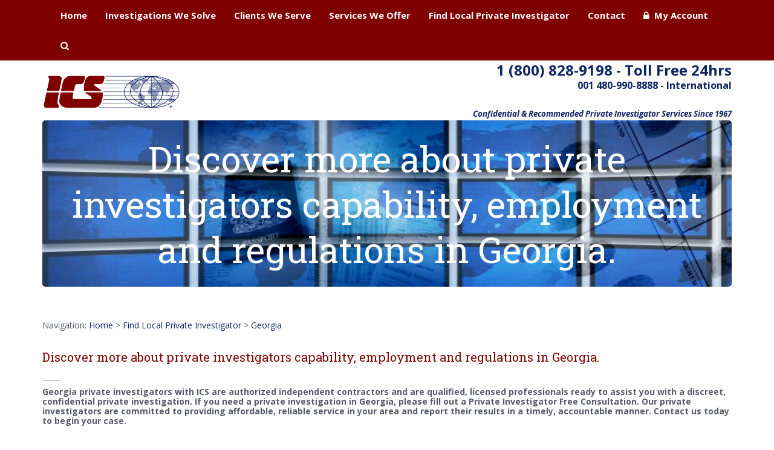

--- FILE ---
content_type: text/html; charset=utf-8
request_url: https://www.icsworld.com/Find_Local_Private_Investigator/Georgia.aspx
body_size: 27518
content:


<!DOCTYPE html>
<html lang="en">
<head id="ctl00_Head1"><meta charset="utf-8" /><meta http-equiv="X-UA-Compatible" content="IE=edge" /><meta name="viewport" content="width=device-width, initial-scale=1, maximum-scale=1" /><title>
	Private Investigator: Georgia - ICS Since 1967
</title><meta name="ROBOTS" content="index,follow" />
    <meta name='DESCRIPTION' content='Updated in February: Find out more about cost to become or hire a local private investigator, jobs available, regulatory landscape and free consultation recommendations in Georgia.' />

	
    <link rel="canonical" href="https://www.icsworld.com/Find_Local_Private_Investigator/Georgia.aspx"/>

    <script>
        var digitalData = digitalData || {};
        digitalData = {"components":[],"experiments":[null],"page":{"pageType":"State"},"privacy":{},"search":{},"user":{"userType":"new visitor"},"version":"1.0.0"};
        (function (w, d, s, l, i) {
            w[l] = w[l] || []; w[l].push({ 'gtm.start': new Date().getTime(), event: 'gtm.js' });
            var f = d.getElementsByTagName(s)[0], j = d.createElement(s), dl = l != 'dataLayer' ? '&l=' + l : '';
            j.async = true;
            j.src = '//www.googletagmanager.com/gtm.js?id=' + i + dl;
            f.parentNode.insertBefore(j, f);
        })
            (window, document, 'script', 'dataLayer', 'GTM-P73R5L');
    </script>
    <link rel="shortcut icon" href="../favicon.ico" type="image/x-icon" /><link rel="stylesheet" type="text/css" href="/fonts/font-awesome-4.3.0/css/font-awesome.min.css" /><script src="/Content/js/GlobalHead?v=NON4zmg74vQ-Ax2aQEPIap_GHRQLNvSSbkmzdg7_x281"></script>
<link href="/Content/css/Global?v=jHd7iqGXTE9mWe0pKiQWvoH4Buo8j8x4BAutjTEd0Vo1" rel="stylesheet"/>
<link href="https://fonts.googleapis.com/css?family=Roboto+Slab:400|Open+Sans:400,700,700italic" rel="stylesheet" /></head>
<body>
    <noscript><iframe src="//www.googletagmanager.com/ns.html?id=GTM-P73R5L" height="0" width="0" style="display:none;visibility:hidden"></iframe></noscript>
    <form name="aspnetForm" method="post" action="./Georgia.aspx" id="aspnetForm">
<div>
<input type="hidden" name="__EVENTTARGET" id="__EVENTTARGET" value="" />
<input type="hidden" name="__EVENTARGUMENT" id="__EVENTARGUMENT" value="" />
<input type="hidden" name="__VIEWSTATE" id="__VIEWSTATE" value="/[base64]/EDJyjFPhyxCx6s26AoR" />
</div>

<script type="text/javascript">
//<![CDATA[
var theForm = document.forms['aspnetForm'];
if (!theForm) {
    theForm = document.aspnetForm;
}
function __doPostBack(eventTarget, eventArgument) {
    if (!theForm.onsubmit || (theForm.onsubmit() != false)) {
        theForm.__EVENTTARGET.value = eventTarget;
        theForm.__EVENTARGUMENT.value = eventArgument;
        theForm.submit();
    }
}
//]]>
</script>


<script src="/WebResource.axd?d=72zrp0rWr6izFpBVEfdz8j-QwShyHJ9zC_WzNYXRAjkJXc0EUwjo1VOckORbdu2ZBktFbupRneloNTLwhYgYji9t18M1&amp;t=638901526200000000" type="text/javascript"></script>


<script src="/ScriptResource.axd?d=hfF6zQcgJfua-BKr15Htu-6uMfiO4Eey1KMfMFL5ekKHBUulojY2XZ1yhxpZPZD65a5pIozPo3faBwnFJV58lRQAnLpqdpptNQq6CRXx7w8zJ6vPI_-UoGn62ttaHh6K-A0K8Hi-9x9Vv6Qg6KDyg9kF8vr4OFXclKCBAALiWIOXwlP20&amp;t=345ad968" type="text/javascript"></script>
<script src="/ScriptResource.axd?d=AmPGIKwo2GWo3VRBUmNAp82Ah0cSFnzzitscVPkM_nW-hRI9iQI7PK-9J4bOe-mGiYOmX_EhIb767FBwBqdF7qJy7XWpGcLKOxYSgHoGBlWTinmFDac6RAUWJd5wK0UI6pkn43721Dsh4s_me0kUWyw16U3LpUHccujeVBukbjk0zpyw0&amp;t=345ad968" type="text/javascript"></script>
<div>

	<input type="hidden" name="__VIEWSTATEGENERATOR" id="__VIEWSTATEGENERATOR" value="A65CD0B5" />
	<input type="hidden" name="__SCROLLPOSITIONX" id="__SCROLLPOSITIONX" value="0" />
	<input type="hidden" name="__SCROLLPOSITIONY" id="__SCROLLPOSITIONY" value="0" />
	<input type="hidden" name="__EVENTVALIDATION" id="__EVENTVALIDATION" value="/wEdAAd7Hg3fQzTbq5m7nZh2V25R/Nve68AfftzdPJ1q58NjO3nz5LaKbSeAcMTsDveDdorjGgn+FNpP9uodJX7sY0PutD0pZVdKZlejE0NqQ4fKZJRoMacuOBYRKfDdUu78gv2aWR6PWEU3P//P6En+f2tCJkOEVDo96bKYeTx98MorRBB8qdw=" />
</div>
        <script type="text/javascript">
//<![CDATA[
Sys.WebForms.PageRequestManager._initialize('ctl00$ScriptManager1', 'aspnetForm', [], [], [], 90, 'ctl00');
//]]>
</script>

	    <div id="wrapper">
		    <header class="header clearfix">
		        
<header class="header clearfix">
	<div class="container">
		<nav class="yamm navbar navbar-default">
		    <div class="navbar-header">
			    <button type="button" class="navbar-toggle collapsed" data-toggle="collapse" data-target="#navbar" aria-expanded="false" aria-controls="navbar">
			            <span class="sr-only">Toggle navigation</span>
			            <span class="icon-bar"></span>
			            <span class="icon-bar"></span>
			            <span class="icon-bar"></span>
			    </button>
                <div class="call-us pull-right">
                    <a href="tel:1.800.828.9198" id="Call800MobileTop"><i class="fa fa-phone nav-phone" aria-hidden="true"></i></a>
                </div>
		        <a class="navbar-brand logo-mobile" href="/" id="LogoLink"><img src="https://www.icsworld.com/images/logo.png" id="LogoImg" class="img-responsive" alt="ICS World Private Investigator"></a>
		    </div>
			<div id="navbar" class="navbar-collapse collapse">
			    <ul class="nav navbar-nav navbar-right">
					<li id="MenuHome" ><a href="/">Home</a></li>
                    <li id="MenuFreeConsultation"><a href="/Private_Investigator_Free_Consultation.aspx">Free Consultation</a></li>
       				<li><a href="/Private_Investigation_Case_Types/Default.aspx">Investigations We Solve</a></li>
					<li><a href="/Private_Investigation_Client_Types/Default.aspx">Clients We Serve</a></li>
					<li><a href="/Private_Investigation_Services/Default.aspx">Services We Offer</a></li>
                    <li><a href="/Find_Local_Private_Investigator/Default.aspx">Find Local Private Investigator</a></li>
					<li><a href="/Contact.aspx">Contact</a></li>
                    <li><a href="https://account.icsworld.com/"><span class="fa fa-lock"></span>&nbsp;&nbsp;My Account</a></li>
                    <li><a href="/Search.aspx"><span class="fa fa-search"></span></a></li>
				</ul>
			</div>
		</nav>
	</div>
</header>
      	    </header>
            <div class="container">
                
<div>
    <a class="navbar-brand" href="/" id="LogoLink"><img src="https://www.icsworld.com/images/logo.png" id="LogoImg" class="img-responsive" alt="ICS World Private Investigator">
        <span class="tag-line">Private Investigator Services Since 1967</span>
    </a>
    <div class="desktop-phone pull-right">
        <div class="toll">1 (800) 828-9198 - Toll Free 24hrs</div>
        <div class="intl">001 480-990-8888 - International</div>
        <div class="tag">Confidential & Recommended Private Investigator Services Since 1967</div>
    </div>
</div>
                
<div class="col-md-12 feeder-form-local feeder-image-local feeder-local">
    
		
            
                
					<div class="section-title section-title-local text-center">
						<h1 class="feeder-title feeder-title-local">Discover more about private investigators capability, employment and regulations in Georgia.</h1>
                        
					</div>
				
                
            
	
</div>
            </div>
            
	<div class="MainForm">
        <div class="container">
            <div class="section-container row">
				<div class="col-md-12 service-details">
					<div class="widget-title">
                        <div id="Breadcrumb">Navigation: <a href="/" class="blue-link">Home</a> > <a href="/Find_Local_Private_Investigator/Default.aspx" class="blue-link">Find Local Private Investigator</a>  > <a href="/Find_Local_Private_Investigator/Georgia.aspx" class="blue-link">Georgia</a></div>
						<h2>Discover more about private investigators capability, employment and regulations in Georgia.</h2>
						<hr>
					</div>
                    <div id="ctl00_Content_PageSubtitle"><strong>Georgia private investigators with ICS are authorized independent contractors and are qualified, licensed professionals ready to assist you with a discreet, confidential private investigation. If you need a private investigation in Georgia, please fill out a Private Investigator Free Consultation. Our private investigators are committed to providing affordable, reliable service in your area and report their results in a timely, accountable manner. Contact us today to begin your case.</strong></div>
                    <br />
                    <hr />
                </div>
            </div>
			<div class="row top-2">
				<div class="col-md-8 service-details">
                    <div id="ctl00_Content_LocationDetails" class="top-2"><h2>Local Georgia Private Investigator<br /></h2>
		<p>Private Investigators in Georgia are  required to be licensed in order to conduct Private Investigation services. If your investigation requires the case to move out of state, the private investigator must still abide by any out of state licensing requirements.</p>
		<h2>Georgia Private Investigator</h2>
		<p>A private investigator in Georgia must apply to the Georgia Board of Private Detectives and Security Agencies and pass licensing requirements, including a thorough background check. While many Georgia private investigators come from a law enforcement or military background, it is not a requirement for employment as a private investigator. Often times a degree in Criminal Justice or other security and investigation work can be just as important to prospective employers.</p>
		<p>In the State of Georgia, it is against the law to provide the services of a private investigator without a Georgia Private Investigator License. You can rest assured that any Georgia private investigator assigned to your case with ICS is an authorized sub-contractor fully licensed and insured in accordance with Georgia State Laws and participates in the required continuing education.</p>
		<h2>Private Investigator in Georgia</h2>
		<p>ICS provides a full range of investigations for the State of Georgia, and has authorized sub-contractors in every major metropolitan region. Whether your case involves fraud, adultery, missing persons, child custody, extramarital affairs or infidelity, asset searches, surveillance, background checks or any of our other services, ICS has the resources and expertise to find the answers you need.</p>
		<h2>Georgia Computer Forensics Private Investigator</h2>
		<p>Our Georgia private investigators are skilled and experienced in providing computer forensics investigations in Georgia to scientifically analyze the data held on, or retrieved from computer storage media in such a way that the information can be used as evidence in a Georgia court of law. Our Georgia computer forensics investigators securely collect the suspect data and exam its contents based on the purpose of the investigation. Computer forensics investigators at ICS provide services such as: data recovery of emails, instant messages, and all types of files, virus and spyware detection and removal, email tracing, pornography detection, computer and network intrusion detection and prevention, internet history evaluation, hidden files detection, and more. Our forensic technicians are knowledgeable and available to provide these services for desktop computers, laptops, network servers, digital cameras, media cards, smart phones including the iPhone, and most other forms of media and data storage. If you need a computer forensics investigator, click now to begin a Computer Forensics Private Investigation.</p>
		<h2>Technical Surveillance Countermeasures
</h2>
		<p>Technical surveillance countermeasures (TSCM) eavesdropping detection and bug sweeps are designed to detect any means of eavesdropping or electronic bugs in use at your home, office or vehicle. The TSCM professionals with ICS are highly qualified, certified and accredited. Whether your case involves suspicion of corporate espionage, stalking, intrusion into your private affairs, extortion, identity theft, or any other malicious attempt to harm you through information theft, the TSCM professionals at ICS are ready to assist you with an in-depth, comprehensive survey. A technical surveillance countermeasures sweep with ICS involves both physical and electronic inspection of the area of concern to determine if any means of eavesdropping or information theft are in use, like infrared, laser, audio recording, video recording, phone taps, GPS tracking, hidden cameras, wireless microphones, radio transmitters, cell phone interceptors, and more. If you suspect that one of these devices, or any other means of eavesdropping or information theft, have been used against you, contact ICS today to begin a TSCM eavesdropping detection and bug sweep. A technical surveillance countermeasures eavesdropping detection and bug sweep is a service offered by ICS and is not itself an investigation; ICS will work with a Georgia private investigator to report findings and take action in the event of a discovery of illegal surveillance activities.</p>
		<h2>Georgia Background Check</h2>
		<p>Do you need a background check performed on an individual in the State of Georgia? Are you in Georgia and need a background check performed elsewhere? ICS can provide this service and many others. Background checks are one of the most well known and useful investigation tools a private investigator can provide. Sometimes a background check is all a client needs and other times it is merely the first step into a more in-depth investigation, providing clues and leads for the investigator and client to pursue. If you need a Georgia background check or an investigation involving one, the professionals at ICS are ready to work for you to provide the discreet and confidential service you need. ICS has been helping people in Georgia just like you get results since 1967.</p>
		<br /></div>
                    <hr />
                    
<style>
    #map {
        height: 300px; width: 100p%;
      }
</style>
<h2>Private Investigation Cases Map for  in Georgia</h2>
<div id="map"></div>
<script>
    function initMap() {
        var latLongCenterPosition = {lat:33.040619,lng:-83.643074};

        
        var map = new google.maps.Map(document.getElementById('map'), {
            zoom: 7,
            zoomControl: false,
            fullscreenControl: false,
            gestureHandling: 'none',
            center: latLongCenterPosition
        });
		
        setMarkers(map);
        
    }

    var pinsLatLong = [['Georgia',30.097994235256465,-95.49989946658256,1],['Georgia',30.361567619923616,-87.60043345360674,2],['Georgia',30.8982264,-84.5572543,3],['Georgia',31.12761939695728,-84.1497009272924,4],['Georgia',31.1910068,-81.4731685,5],['Georgia',31.20741447515371,-81.49924346219255,6],['Georgia',31.218580298980253,-81.47609085534764,7],['Georgia',31.461194,-82.8447517,8],['Georgia',31.594034,-84.135226,9],['Georgia',31.672735712842478,-84.1759243959632,10],['Georgia',31.83559100146576,-81.59604739405363,11],['Georgia',31.9379554,-81.9192219,12],['Georgia',32.0151336,-80.8445099,13],['Georgia',32.025425273823345,-81.08901147699612,14],['Georgia',32.03229969219984,-81.03453264121077,15],['Georgia',32.066449,-81.061081,16],['Georgia',32.0842551,-81.1160718,17],['Georgia',32.0912,-81.0842,18],['Georgia',32.1599675,-81.8556037,19],['Georgia',32.17318210060445,-80.73305653726872,20],['Georgia',32.2805386735427,-81.23751819141324,21],['Georgia',32.35712237234329,-84.9829330107151,22],['Georgia',32.436727,-84.9045302,23],['Georgia',32.4453575,-84.9286683,24],['Georgia',32.460138837958716,-84.87163031993505,25],['Georgia',32.4705644231592,-84.96892699048385,26],['Georgia',32.4724568,-84.949747,27],['Georgia',32.4885941,-84.98694449999999,28],['Georgia',32.512261,-82.699353,29],['Georgia',32.53459671046557,-84.90485828016317,30],['Georgia',32.536672,-83.6647846,31],['Georgia',32.54462254795136,-84.93777160164271,32],['Georgia',32.54992651863265,-83.88284514943028,33],['Georgia',32.6184953,-83.6413699,34],['Georgia',32.641857918382286,-83.66267250858589,35],['Georgia',32.880080420839136,-83.75925210249433,36],['Georgia',32.883662699999995,-83.77427879999999,37],['Georgia',32.8852853,-83.3449994,38],['Georgia',32.9124404,-85.1339076,39],['Georgia',33.04525159978618,-84.9773600997258,40],['Georgia',33.21148262827956,-84.82539419092687,41],['Georgia',33.3286582,-84.0761505,42],['Georgia',33.3729164,-84.5680856,43],['Georgia',33.3774603,-84.478352,44],['Georgia',33.40998205439055,-82.07093805292783,45],['Georgia',33.4207222270381,-82.16308238024193,46],['Georgia',33.42289015188201,-82.22917101353615,47],['Georgia',33.42601964143666,-84.50114401669562,48],['Georgia',33.4301181,-82.1265047,49],['Georgia',33.430584599999996,-82.1262105,50],['Georgia',33.4451505,-84.0086049,51],['Georgia',33.448413256586946,-82.10674284033674,52],['Georgia',33.469228400379826,-84.12984251698262,53],['Georgia',33.4728782,-82.0009127,54],['Georgia',33.478255782160886,-82.20830204155749,55],['Georgia',33.4871815,-82.0732602,56],['Georgia',33.499959785741716,-81.90699022418906,57],['Georgia',33.5018861,-82.2202844,58],['Georgia',33.5066251,-84.2039475,59],['Georgia',33.517641,-84.563411,60],['Georgia',33.5178157,-82.0594837,61],['Georgia',33.5214903,-84.4182411,62],['Georgia',33.5215013,-84.3538128,63],['Georgia',33.52783399103805,-84.00738981481122,64],['Georgia',33.5308104,-84.7941989,65],['Georgia',33.531909401742745,-84.46742373633158,66],['Georgia',33.54307167607851,-81.89454492546436,67],['Georgia',33.5715383316078,-83.78625923541581,68],['Georgia',33.5751146,-83.8937954,69],['Georgia',33.57861936675381,-82.14956002395695,70],['Georgia',33.58008338290686,-82.16302071887489,71],['Georgia',33.58481306384085,-84.44954311369203,72],['Georgia',33.59737142863091,-83.97537052052219,73],['Georgia',33.603073811300874,-83.96692943219965,74],['Georgia',33.6031502,-84.3764238,75],['Georgia',33.60726351338726,-84.36612821849238,76],['Georgia',33.623789609735496,-84.23307431034372,77],['Georgia',33.6255886,-84.3560021,78],['Georgia',33.6290569,-83.8873172,79],['Georgia',33.631537204062106,-84.36418055294016,80],['Georgia',33.637827043452894,-84.42607336685474,81],['Georgia',33.6409542,-84.4358519,82],['Georgia',33.64106750559299,-84.43269348272969,83],['Georgia',33.6435397,-84.7914866,84],['Georgia',33.64443692148842,-84.34957354623212,85],['Georgia',33.64746570172954,-84.33272833090881,86],['Georgia',33.64749045999999,-84.44047218999997,87],['Georgia',33.66723746001204,-84.48751048349378,88],['Georgia',33.6763274,-84.4290303,89],['Georgia',33.683378,-84.500885,90],['Georgia',33.6893741,-84.2846194,91],['Georgia',33.6952252,-84.3609002,92],['Georgia',33.701031297419824,-84.27189756595779,93],['Georgia',33.7107335,-84.8830937,94],['Georgia',33.7216217,-84.3488646,95],['Georgia',33.7251844,-84.4047733,96],['Georgia',33.7259278,-84.1525045,97],['Georgia',33.72768243216603,-84.49490757945865,98],['Georgia',33.73509583117517,-84.287622392396,99],['Georgia',33.735632789352664,-84.3987407349836,100],['Georgia',33.7359284,-85.063771,101],['Georgia',33.74195265620875,-84.31058077952187,102],['Georgia',33.744633556306525,-84.72857052392261,103],['Georgia',33.746185,-85.287955,104],['Georgia',33.7469546,-85.1327434,105],['Georgia',33.74921596010052,-84.39149939719238,106],['Georgia',33.74990344,-84.50621366,107],['Georgia',33.75407088953586,-84.47590109057494,108],['Georgia',33.75778071290926,-84.38518888774708,109],['Georgia',33.7598307,-84.3864363,110],['Georgia',33.7607884,-84.3517813,111],['Georgia',33.7645344,-84.657544,112],['Georgia',33.7721801,-84.3812279,113],['Georgia',33.7750379,-84.7316787,114],['Georgia',33.7798172,-84.3483694,115],['Georgia',33.7849434,-84.3797087,116],['Georgia',33.786956599999996,-84.3880276,117],['Georgia',33.79418628242012,-84.52812383747792,118],['Georgia',33.79617295523204,-84.39439334327609,119],['Georgia',33.797212529499085,-84.41158685804899,120],['Georgia',33.804105299999996,-84.4367985,121],['Georgia',33.80839775746292,-84.26441194076929,122],['Georgia',33.8101925328693,-84.36118758265029,123],['Georgia',33.815482494271365,-84.03141730085974,124],['Georgia',33.817010275083874,-84.19301563063127,125],['Georgia',33.82,-84.365,126],['Georgia',33.82016402479005,-84.32856940684208,127],['Georgia',33.8275813,-84.3419996,128],['Georgia',33.8326713,-83.95528499,129],['Georgia',33.8389977,-83.90073819999999,130],['Georgia',33.840160762309004,-84.38255925447348,131],['Georgia',33.841008,-84.66833086,132],['Georgia',33.841401210792064,-84.0121572862273,133],['Georgia',33.84448220584222,-84.48527550343665,134],['Georgia',33.849145,-84.3620913,135],['Georgia',33.85344,-84.3808768,136],['Georgia',33.857327999999995,-84.0199108,137],['Georgia',33.8595655,-84.5244474,138],['Georgia',33.861241018632825,-84.2896402930902,139],['Georgia',33.8642881,-84.6196224,140],['Georgia',33.8753855,-84.45758579999999,141],['Georgia',33.8800904228987,-84.2461157740879,142],['Georgia',33.8846257,-84.0543641,143],['Georgia',33.8937776,-84.3037285,144],['Georgia',33.8978434,-84.4974736,145],['Georgia',33.8980093,-84.3050623,146],['Georgia',33.90208003580002,-84.0616848786213,147],['Georgia',33.90624961008011,-84.46639210849538,148],['Georgia',33.9094458,-83.40569889999999,149],['Georgia',33.913501022253165,-84.52654013835982,150],['Georgia',33.9148323514785,-84.37948762112116,151],['Georgia',33.91584499139116,-84.47624727590602,152],['Georgia',33.9159196,-84.4793075,153],['Georgia',33.9162193,-84.0392595,154],['Georgia',33.9228083,-83.97970699999999,155],['Georgia',33.92326737930945,-83.34406001675748,156],['Georgia',33.923760547083106,-84.09962813586132,157],['Georgia',33.925144435532516,-84.26342979081443,158],['Georgia',33.9253024,-84.38574419999999,159],['Georgia',33.92584193934013,-84.29974123874678,160],['Georgia',33.926753390772426,-85.04059751357761,161],['Georgia',33.92984977876061,-84.01519037709828,162],['Georgia',33.933201287904694,-83.48106524914827,163],['Georgia',33.9366649,-84.0390501,164],['Georgia',33.942279599999985,-118.40698688999994,165],['Georgia',33.94750774879484,-83.91338663359625,166],['Georgia',33.9481345,-83.3933055,167],['Georgia',33.9482891,-84.4982877,168],['Georgia',33.95004061519536,-83.54879890576335,169],['Georgia',33.95290912071096,-84.24561433917502,170],['Georgia',33.9609928,-83.4334634,171],['Georgia',33.96161364044211,-84.1421742585082,172],['Georgia',33.96380073137713,-84.37589436315538,173],['Georgia',33.96389730740313,-84.37592780398494,174],['Georgia',33.9639451270849,-84.72282011487115,175],['Georgia',33.9707877,-83.4475894,176],['Georgia',33.983660242520685,-84.34670569997165,177],['Georgia',33.98690492386028,-84.0957096801919,178],['Georgia',33.98927768980414,-84.50738334447769,179],['Georgia',33.9900649,-84.3436881,180],['Georgia',33.990909,-84.637148,181],['Georgia',33.9921806,-84.335132,182],['Georgia',33.992609699999996,-83.7201709,183],['Georgia',33.99558456815719,-84.72148939593905,184],['Georgia',34.002449889699,-84.77056237876859,185],['Georgia',34.00891510908317,-84.47624647803083,186],['Georgia',34.01163019835401,-84.2998906106282,187],['Georgia',34.01246379718358,-84.79789117677876,188],['Georgia',34.0175048,-84.3616048,189],['Georgia',34.0282525,-84.3544594,190],['Georgia',34.029613,-84.238417,191],['Georgia',34.0503927,-83.2949761,192],['Georgia',34.05145590196741,-84.00325823583081,193],['Georgia',34.0598684,-83.9755836,194],['Georgia',34.062839112510986,-84.45982995681729,195],['Georgia',34.063592,-84.5306017,196],['Georgia',34.068397975221295,-84.26641904582023,197],['Georgia',34.0688705,-84.6588649,198],['Georgia',34.078170789838396,-84.60232691900521,199],['Georgia',34.08319091764482,-84.33769561304392,200],['Georgia',34.10176630885422,-84.48936554353632,201],['Georgia',34.10568725091095,-84.58060487992566,202],['Georgia',34.125341612130775,-84.12374513909414,203],['Georgia',34.1274466,-84.3875175,204],['Georgia',34.1360415,-84.8009498,205],['Georgia',34.13968586130559,-84.28115354944146,206],['Georgia',34.19874836219485,-84.15064279001125,207],['Georgia',34.21554029335689,-84.22884942742579,208],['Georgia',34.2257247,-85.182137,209],['Georgia',34.24610116987885,-85.12414282195746,210],['Georgia',34.252192,-84.3676371,211],['Georgia',34.2885032,-84.4896658,212],['Georgia',34.30048931668295,-84.08760510987497,213],['Georgia',34.3759781,-83.921482,214],['Georgia',34.38518477141334,-83.78267923377807,215],['Georgia',34.46069046392521,-84.84157872394178,216],['Georgia',34.56667780861926,-83.54316188858981,217],['Georgia',34.5819354,69.1784471,218],['Georgia',34.853792299999995,-85.25083029999999,219],['Georgia',34.8538188,-85.25084059999999,220],['Georgia',34.897036,-84.3789422,221],['Georgia',34.9003785,-85.3008874,222],['Georgia',35.009128992139274,-85.31107355219393,223],['Georgia',35.0559637,-85.067614,224],['Georgia',35.0588295,-85.2539323,225],['Georgia',36.03482089120514,-95.86351107185713,226],['Georgia',38.724156089281365,-77.11886300075757,227],['Georgia',39.133959449999985,-76.71287177999997,228],['Georgia',42.421534195618335,-83.23484623736834,229],['Georgia',54.9739575,-1.4297323,230]];
	  
    function setMarkers(map) {
        for (var i = 0; i < pinsLatLong.length; i++) {
	        var pin = pinsLatLong[i];
	        var marker = new google.maps.Marker({
	            position: {lat: pin[1], lng: pin[2]},
                map: map,
                title: pin[0],
                zIndex: pin[3]
            });
        }
    }
</script>
<script async defer src="https://maps.googleapis.com/maps/api/js?key=AIzaSyAX5Y73J2CUK6uwKmZ3jthdzYVd3e1r0Oc&callback=initMap"></script>
                    <hr />
					
<div class="contentSnippetListing expandedSnippet">
    <h2>Case Studies</h2>
    
            <ul>
        
            <li>
		        <a href='/Private_Investigation_Case_Studies/Overseas_Lost_Person.aspx' id="ListingCaseStudy0" class="blue-link">Overseas Lost Person</a>
                <p class="location">Private Investigator finds a lost person in an overseas country
                    <span class="pull-right">01/24/2019</span>
                </p>
            </li>
	    
            <li>
		        <a href='/Private_Investigation_Case_Studies/locate_lost_person.aspx' id="ListingCaseStudy1" class="blue-link">Locate Lost Person</a>
                <p class="location">ICS was contacted in an attempt to locate a Subject that had been in a 3-year relationship with the Client.
                    <span class="pull-right">01/17/2019</span>
                </p>
            </li>
	    
            <li>
		        <a href='/Private_Investigation_Case_Studies/Child_Custody_Exchange.aspx' id="ListingCaseStudy2" class="blue-link">Child Custody Exchange</a>
                <p class="location">ICS was contacted in an attempt to have an Investigator on site to witness the exchange of a child from father to mother. Due to the legality of the exchange, a verified witness was required by the Client to document a proper exchange to negate...
                    <span class="pull-right">01/08/2019</span>
                </p>
            </li>
	    
            <li>
		        <a href='/Private_Investigation_Case_Studies/Case_Study_Infidelity_investigation_in_a_Resort_City_Like_Dubai.aspx' id="ListingCaseStudy3" class="blue-link">Case Study: Infidelity investigation in a Resort City Like Dubai</a>
                <p class="location">ICS was contacted by a Client in an attempt to verify if her spouse was engaging in acts of Infidelity while on a stay in a city much like Dubai. Investigators were dispatched. We had boot on the ground in the resort and reserved their stay. In...
                    <span class="pull-right">10/01/2018</span>
                </p>
            </li>
	    
            <li>
		        <a href='/Private_Investigation_Case_Studies/Due_Diligence_investigation_helped_make_decisions_easier_for_business_owner_with_new_investors.aspx' id="ListingCaseStudy4" class="blue-link">Case Study: Due Diligence investigation helps business move forward with new investors.</a>
                <p class="location">The private investigator for ICS helped our client make informed decisions about their potential investigators. With this case study the efforts made by ICS thwarted the clients suspicion and made for better business dealing.
                    <span class="pull-right">09/20/2018</span>
                </p>
            </li>
	    
            </ul>
        
</div>
					<hr/>
					
<div class="contentSnippetListing expandedSnippet">
    <h2>Paper and Press Releases</h2>
    
            <ul>
        
            <li>
                <a href='/Papers_and_Press/Join_our_team_of_Qualified_Parties.aspx' id="ListingPaperPress0" class="blue-link">Join our team of Qualified Parties</a>
                <p class="location">
                        There is simply no agency with an international footprint that takes better care of its private investigator talent. "Our solution is simple, take care of you like our own!" -Michael Rabern
                        <span class="pull-right">08/29/2018</span>
                </p>
            </li>
        
            <li>
                <a href='/Papers_and_Press/Teen_Cyber_Bullying.aspx' id="ListingPaperPress1" class="blue-link">Teen Cyber Bullying</a>
                <p class="location">
                        Cyberbullying has become increasingly common, with the increased use of communication technology, especially among teenagers. <br />
                        <span class="pull-right">12/07/2015</span>
                </p>
            </li>
        
            <li>
                <a href='/Papers_and_Press/Cellphone_Spyware.aspx' id="ListingPaperPress2" class="blue-link">Cellphone Spyware</a>
                <p class="location">
                        Cellular Spyware is basically "phone surveillance". It is an app that has usually been installed by a third party on a cell phone that allows them to listen to or record conversations, track location and monitor all the data of the cell phone that...
                        <span class="pull-right">12/07/2015</span>
                </p>
            </li>
        
            <li>
                <a href='/Papers_and_Press/Workers_Compensation_Fraud.aspx' id="ListingPaperPress3" class="blue-link">Workers Compensation Fraud</a>
                <p class="location">
                        Worker's compensation programs are compensation plans for the victims of all job-related injuries.  When an employee gets hurt on the job, the employer is liable for medical expenses, lost income and other expenses until the employee has healed...
                        <span class="pull-right">12/07/2015</span>
                </p>
            </li>
        
            <li>
                <a href='/Papers_and_Press/ICS_Will_Not_Do_Cheating_Decoy_Investigations.aspx' id="ListingPaperPress4" class="blue-link">ICS Will Not Do Cheating Decoy Investigations</a>
                <p class="location">
                        International Counterintelligence
Services (“ICS”), a leader in the private investigations industry takes a
strong stand against Cheating Decoy Investigations.
                        <span class="pull-right">12/07/2015</span>
                </p>
            </li>
        
            </ul>
        
</div>
					<hr/>			
					    
                    <hr/>
                    <div id="ctl00_Content_LocalAssociations" class="row">
                        <div class="col-md-12 service-details">
                            <h2>Local Associations and Important Resources for Georgia</h2>
		                    <h3>Georgia Association of Professional Private Investigators</h3>
Website: <a href="https://www.gappi.org/">https://www.gappi.org/</a><br /><br /><h3>Professional Investigators of Georgia</h3>
Website: <a href="https://www.pica-association.org/">https://www.pica-association.org/</a><br /><br /><h3>The State of Georgia Official Website</h3>
Website: <a href="https://www.georgia.gov/">https://www.georgia.gov/</a><br /><br /><h3>Georgia Department of Public Safety</h3>
Website: <a href="https://dps.georgia.gov/">https://dps.georgia.gov/</a><br /><br /><h3>Georgia Board of Private Detectives and Security Agencies</h3>
Website: <a href="https://www.sos.ga.gov/plb/detective/">https://www.sos.ga.gov/plb/detective/</a><br /><br /><h3>Georgia General Assembly</h3>
Website: <a href="https://www.legis.state.ga.us/">https://www.legis.state.ga.us/</a><br /><br /><h3>About Georgia:</h3><a href="https://en.wikipedia.org/wiki/Georgia_%28U.S._state%29">https://en.wikipedia.org/wiki/Georgia_(U.S._state)</a><br /><br />
                        </div>
                    </div>
                    
				</div>
				<div id="sidebar" class="col-md-4">
                    

<div class="widget course-widget">
	<div class="widget-title">
		<h4>Speak with a Private Investigator</h4>
	</div>
	<div class="course-widget">
        <p><strong>Discreet and Confidential</strong><br/>
		<strong>On-Call 24 Hours</strong></p>
        <table>
            <tr><td>Toll Free (24 hours):&nbsp;&nbsp;</td><td><a href="tel:1.800.828.9198" id="Call800Side" class="blue-link"><strong>1.800.828.9198</strong></a></td></tr>
            <tr><td>International Callers:&nbsp;&nbsp;</td><td><a href="tel:1.480.990.8888" id="Call480Side" class="blue-link"><strong>1.480.990.8888</strong></a></td></tr>
        </table>
        <br />
	</div>
</div>
                    
    <script>
        function showUserCommentSuccessMessage() {
            $('#successMessage').fadeIn(1600).delay(5000).fadeOut(1600);
        }
        function showUserCommentErrorMessage() {
            $('#errorMessage').fadeIn(1600).delay(5000).fadeOut(1600);
        }
    </script>
<div id="Feeder" class="widget course-widget">
	<div class="widget-title">
		<h4 id="FeederTitle">Free Consultation
		</h4>
	</div>
	<div class="course-widget">
        <div class="ConsultFeeder">
            <div id="errorMessage1" class="row top-4" style="display:none">
                <div class="col-sm-12">
                    <div class="alert alert-danger alert-dismissable">
					    <button type="button" class="close" data-dismiss="alert" aria-hidden="true"></button>
					    <p><strong><span>Error!</span> Your name is required.</strong></p>
				    </div>
                </div>
            </div>
            <div id="errorMessage2" class="row top-4" style="display:none">
                <div class="col-sm-12">
                    <div class="alert alert-danger alert-dismissable">
					    <button type="button" class="close" data-dismiss="alert" aria-hidden="true"></button>
					    <p><strong><span>Error!</span> Your phone is required.</strong></p>
				    </div>
                </div>
            </div>
            <div id="errorMessage3" class="row top-4" style="display:none">
                <div class="col-sm-12">
                    <div class="alert alert-danger alert-dismissable">
					    <button type="button" class="close" data-dismiss="alert" aria-hidden="true"></button>
					    <p><strong><span>Error!</span> Your email is required.</strong></p>
				    </div>
                </div>
            </div>
            <div id="errorMessage4" class="row top-4" style="display:none">
                <div class="col-sm-12">
                    <div class="alert alert-danger alert-dismissable">
					    <button type="button" class="close" data-dismiss="alert" aria-hidden="true"></button>
					    <p><strong><span>Error!</span> Please enter your comments before submitting.</strong></p>
				    </div>
                </div>
            </div>
            <div id="errorMessage5" class="row top-4" style="display:none">
                <div class="col-sm-12">
                    <div class="alert alert-danger alert-dismissable">
					    <button type="button" class="close" data-dismiss="alert" aria-hidden="true"></button>
					    <p><strong><span>Error!</span> Email address has invalid format</strong></p>
				    </div>
                </div>
            </div>
            <div id="errorMessage6" class="row top-4" style="display:none">
                <div class="col-sm-12">
                    <div class="alert alert-danger alert-dismissable">
					    <button type="button" class="close" data-dismiss="alert" aria-hidden="true"></button>
					    <p><strong><span>Error!</span> Phone Number has invalid format</strong></p>
				    </div>
                </div>
            </div>
            <div id="errorMessageTooMany" class="row top-4" style="display:none">
                <div class="col-sm-12">
                    <div class="alert alert-danger alert-dismissable">
					    <button type="button" class="close" data-dismiss="alert" aria-hidden="true"></button>
					    <p><strong><span>Sorry, we received too many requests today!</span> Please call us at 1.800.828.9198, if your request is urgent.</strong></p>
				    </div>
                </div>
            </div>
            <div class="form-group">
                <div class="col-sm-12">
                    <div id="ctl00_Content_ctl01_ValidationSummary_FreeConsultation" class="borderHighlight" style="color:Red;display:none;">

</div> 
                </div>
            </div>
            <div class="form-group">
                <label for="txtFirstName">First Name *</label>
                <input name="ctl00$Content$ctl01$txtFirstName" type="text" maxlength="50" id="txtFirstName" class="form-control" placeholder="First Name" />
            </div>
            <div class="form-group">
                <label for="txtLastName">Last Name *</label>
                <input name="ctl00$Content$ctl01$txtLastName" type="text" maxlength="50" id="txtLastName" class="form-control" placeholder="Last Name" />
            </div>
            <div class="form-group">
                <label for="txtPhone">Phone *</label>
                <input name="ctl00$Content$ctl01$txtPhone" type="text" maxlength="20" id="txtPhone" class="form-control" placeholder="Phone" />
            </div>
            <div class="form-group">
                <label for="txtEmail">Email *</label>
                <input name="ctl00$Content$ctl01$txtEmail" type="text" maxlength="100" id="txtEmail" class="form-control" placeholder="Email" />
            </div>
            <div class="form-group" style="display:none";>
                <label for="txtStreetAddress">Street Address *</label>
                <input name="ctl00$Content$ctl01$txtStreetAddress" type="text" maxlength="30" id="ctl00_Content_ctl01_txtStreetAddress" style="color:Gray;font-size:Small;" />
            </div>
            <div class="form-group">
                <input type="submit" name="ctl00$Content$ctl01$btnFeederSubmit" value="Get Started" id="btnFeederSubmit" class="btn btn-block btn-success" />
            </div>
        </div>
	</div>
</div>
<script>
    function ValidateEmail(inputtxt) {
        if (/^\w+([\.-]?\w+)*@\w+([\.-]?\w+)*(\.\w{2,3})+$/.test(inputtxt))
            return true;
        else
            return false;
    }
    function ValidatePhone(inputtxt) {
        //if (/^\(?([0-9]{3})\)?[-. ]?([0-9]{3})[-. ]?([0-9]{4})$/.test(inputtxt))
        if (/^\(?([0-9()-. ]+)$/.test(inputtxt))
            return true;
        else
            return false;
    }
    $('#btnFeederSubmit').click(function () {
        if (!$('#txtFirstName').val()) {
            $('#txtFirstName').addClass('borderHighlight');
            $('#errorMessage1').fadeIn(1600).delay(5000).fadeOut(1600);
            var errMessage = document.getElementById('FeederTitle');
            errMessage.scrollIntoView(true);
            event.preventDefault();
        }
        else if (!$('#txtLastName').val()) {
            $('#txtLastName').addClass('borderHighlight');
            $('#errorMessage1').fadeIn(1600).delay(5000).fadeOut(1600);
            var errMessage = document.getElementById('FeederTitle');
            errMessage.scrollIntoView(true);
            event.preventDefault();
        }
        else if (!$('#txtPhone').val()) {
            $('#txtPhone').addClass('borderHighlight');
            $('#errorMessage2').fadeIn(1600).delay(5000).fadeOut(1600);
            var errMessage = document.getElementById('FeederTitle');
            errMessage.scrollIntoView(true);
            event.preventDefault();
        }
        else if (!$('#txtEmail').val()) {
            $('#txtEmail').addClass('borderHighlight');
            $('#errorMessage3').fadeIn(1600).delay(5000).fadeOut(1600);
            var errMessage = document.getElementById('FeederTitle');
            errMessage.scrollIntoView(true);
            event.preventDefault();
        }
        else if (!ValidatePhone($('#txtPhone').val())) {
            $('#txtPhone').addClass('borderHighlight');
            $('#errorMessage6').fadeIn(1600).delay(5000).fadeOut(1600);
            var errMessage = document.getElementById('FeederTitle');
            errMessage.scrollIntoView(true);
            event.preventDefault();
        }
        else if (!ValidateEmail($('#txtEmail').val())) {
            $('#txtEmail').addClass('borderHighlight');
            $('#errorMessage5').fadeIn(1600).delay(5000).fadeOut(1600);
            var errMessage = document.getElementById('FeederTitle');
            errMessage.scrollIntoView(true);
            event.preventDefault();
        }
    });
</script>
                    
                    
<div class="widget course-widget">
	<div class="widget-title">
        
		<h4>Top Case Types in Georgia
		</h4>
        
	</div>
	<div class="course-widget">
        
                <table class="table table-striped">
            
                <tr>
                    <td><a href="/Private_Investigation_Case_Types/Birth_Parent_Locate_Investigation.aspx" id="TopCaseTypesLink0" class="blue-link" >Birth Parent Locate Investigation</a></td>
                </tr>
            
                <tr>
                    <td><a href="/Private_Investigation_Case_Types/Unfaithful_or_Cheating_Partner.aspx" id="TopCaseTypesLink1" class="blue-link" >Unfaithful or Cheating Partner</a></td>
                </tr>
            
                <tr>
                    <td><a href="/Private_Investigation_Case_Types/Adultery_or_Infidelity_Investigations_Marital.aspx" id="TopCaseTypesLink2" class="blue-link" >Adultery or Infidelity Investigations Marital</a></td>
                </tr>
            
                <tr>
                    <td><a href="/Private_Investigation_Case_Types/Cheating_Spouse_Investigation.aspx" id="TopCaseTypesLink3" class="blue-link" >Cheating Spouse Investigation</a></td>
                </tr>
            
                <tr>
                    <td><a href="/Private_Investigation_Case_Types/Stalking_and_Harassment_Investigations.aspx" id="TopCaseTypesLink4" class="blue-link" >Stalking and Harassment Investigations</a></td>
                </tr>
            
                <tr>
                    <td><a href="/Private_Investigation_Case_Types/Locate_Lost_People.aspx" id="TopCaseTypesLink5" class="blue-link" >Locate Lost People</a></td>
                </tr>
            
                <tr>
                    <td><a href="/Private_Investigation_Case_Types/Background_Investigation.aspx" id="TopCaseTypesLink6" class="blue-link" >Background Investigation</a></td>
                </tr>
            
                <tr>
                    <td><a href="/Private_Investigation_Case_Types/Child_Custody_and_Visitation_Investigations.aspx" id="TopCaseTypesLink7" class="blue-link" >Child Custody and Visitation Investigations</a></td>
                </tr>
            
                <tr>
                    <td><a href="/Private_Investigation_Case_Types/Child_Support_Enforcement_Collection.aspx" id="TopCaseTypesLink8" class="blue-link" >Child Support Enforcement and Collection</a></td>
                </tr>
            
                <tr>
                    <td><a href="/Private_Investigation_Case_Types/Criminal_Investigation.aspx" id="TopCaseTypesLink9" class="blue-link" >Criminal Investigation</a></td>
                </tr>
            
                </table>
            
    </div>
</div>
                    
<div class="widget course-widget">
	<div class="widget-title">
        
		<h4>Recent Estimates in Georgia
		</h4>
        
    </div>
    <div class="course-widget">
        
                <table id="recentCostEstimates" class="table table-striped">
                    <thead>
                        <td><strong>Case Type</strong></td>
                        <td><strong>Difficulty</strong></td>
                        <td><strong>Estimate</strong></td>
                    </thead>
                   
                <tr>
                    <td>Unfaithful or Cheating Partner</td>
                    <td>Easy</td>
                    <td>$1591 - $2387</td>
		        </tr>
                   
                <tr>
                    <td>Child Support Enforcement and Collection</td>
                    <td>Easy</td>
                    <td>$732 - $1098</td>
		        </tr>
                   
                <tr>
                    <td>Child Support Enforcement and Collection</td>
                    <td>Easy</td>
                    <td>$732 - $1098</td>
		        </tr>
                   
                <tr>
                    <td>Elder Abuse Investigations</td>
                    <td>Difficult</td>
                    <td>$1310 - $1964</td>
		        </tr>
                   
                <tr>
                    <td>Counter-Surveillance</td>
                    <td>Difficult</td>
                    <td>$1975 - $2962</td>
		        </tr>
                   
                <tr>
                    <td>Commercial GPS Tracking</td>
                    <td>Easy</td>
                    <td>$1500 - $2500</td>
		        </tr>
                   
                <tr>
                    <td>Missing Pet Investigations</td>
                    <td>Difficult</td>
                    <td>$1500 - $2500</td>
		        </tr>
                   
                <tr>
                    <td>Slander and Defamation of Character Investigations</td>
                    <td>Easy</td>
                    <td>$777 - $1165</td>
		        </tr>
                   
                <tr>
                    <td>Adultery or Infidelity Investigations Marital</td>
                    <td>Easy</td>
                    <td>$1314 - $1971</td>
		        </tr>
                   
                <tr>
                    <td>Unsolved Crime Investigations</td>
                    <td>Difficult</td>
                    <td>$799 - $1199</td>
		        </tr>
            
                </table>
            
        <br />
        
        <h4><a href="/Private_Investigators/CostEstimate.aspx" id="GetLocalCostEstimate" class="btn btn-block btn-success">Get Cost Estimate</a></h4>
        
    </div>
</div>
                    
<div class="widget course-widget">
	<div class="widget-title">
        
		<h4>Average  Private Investigator  Costs in Georgia
		</h4>
        
    </div>
    <div class="course-widget">
        
                <table id="recentCostEstimatesAvg" class="table table-striped">
                    <thead>
                        <td><strong>Min</strong></td>
                        <td><strong>Max</strong></td>
                    </thead>
                   
                <tr>
                    <td>$1123</td>
                    <td>$1749</td>
		        </tr>
            
                </table>
            
        <br />
        <h4><a href="/Private_Investigators/CostEstimate.aspx" id="GetLocalCostEstimate" class="btn btn-block btn-success">Get Cost Estimate</a></h4>
    </div>
</div>			
                    
<div class="widget course-widget">
	<div class="widget-title">
        
		<h4>Top Private Investigator  Jobs in Georgia
		</h4>
        
    </div>
    <div class="course-widget">
        
                <table id="top10Jobs" class="table table-striped">
                    <thead>
                        <td><strong>Job</strong></td>
                        <td><strong>Total</strong></td>
                    </thead>
                   
                <tr>
                    <td>Private Investigator Internship</td>
                    <td>252</td>
		        </tr>
                   
                <tr>
                    <td>Surveillance Investigator</td>
                    <td>196</td>
		        </tr>
                   
                <tr>
                    <td>Public Records Background Researcher</td>
                    <td>128</td>
		        </tr>
                   
                <tr>
                    <td>Crime Scene Investigator</td>
                    <td>114</td>
		        </tr>
                   
                <tr>
                    <td>Independent Contractor OR Subcontractor</td>
                    <td>98</td>
		        </tr>
                   
                <tr>
                    <td>Pre-Employment Screening Specialist</td>
                    <td>92</td>
		        </tr>
                   
                <tr>
                    <td>Experienced Private Investigator</td>
                    <td>87</td>
		        </tr>
                   
                <tr>
                    <td>Security Consultant</td>
                    <td>87</td>
		        </tr>
                   
                <tr>
                    <td>Local County Records Reporter Researcher</td>
                    <td>85</td>
		        </tr>
                   
                <tr>
                    <td>Case Consultant and Case Analyst</td>
                    <td>82</td>
		        </tr>
            
                </table>
            
        <br />
        <h4><a href="/Private_Investigator_Jobs.aspx#JobApplication" id="Top10JobsApplyNow" class="btn btn-block btn-success">Apply Now</a></h4>
    </div>
</div>
                    
<div class="widget course-widget">
	<div class="widget-title">
        
		<h4>Top Private Investigator Cities in Georgia
		</h4>
        
    </div>
    <div class="course-widget">
        
                <table id="top10JobsByCity" class="table table-striped">
                    <thead>
                        <td><strong>City</strong></td>
                        <td><strong>Total</strong></td>
                    </thead>
                   
                <tr>
                    <td>Atlanta</td>
                    <td>176</td>
		        </tr>
                   
                <tr>
                    <td>savannah</td>
                    <td>90</td>
		        </tr>
                   
                <tr>
                    <td>Marietta</td>
                    <td>63</td>
		        </tr>
                   
                <tr>
                    <td>Decatur</td>
                    <td>46</td>
		        </tr>
                   
                <tr>
                    <td>athens</td>
                    <td>37</td>
		        </tr>
                   
                <tr>
                    <td>Alapaha</td>
                    <td>32</td>
		        </tr>
                   
                <tr>
                    <td>Woodstock</td>
                    <td>32</td>
		        </tr>
                   
                <tr>
                    <td>Lawrenceville </td>
                    <td>30</td>
		        </tr>
                   
                <tr>
                    <td>Macon</td>
                    <td>30</td>
		        </tr>
                   
                <tr>
                    <td>augusta</td>
                    <td>29</td>
		        </tr>
            
                </table>
            
        <br />
        <h4><a href="/Private_Investigator_Jobs.aspx#JobApplication" id="Top10JobsByCityApplyNow" class="btn btn-block btn-success">Apply Now</a></h4>
    </div>
</div>	
                    
<div class="contentSnippetListing">
    
		<h4>Recent Employment Applications in Georgia
		</h4>
        
            <ul>
        
            <li>
                <p>Case Consultant and Case Analyst;...</p>
                <p class="location">Macon, Georgia, United States<span class="pull-right">12/15/2025</span></p>
            </li>
        
            <li>
                <p>Private Investigator Internship</p>
                <p class="location">Lawrenceville, Georgia, United States<span class="pull-right">07/09/2025</span></p>
            </li>
        
            <li>
                <p>Private Investigator Internship</p>
                <p class="location">Columbus , Georgia, United States<span class="pull-right">07/06/2025</span></p>
            </li>
        
            <li>
                <p>Private Investigator Internship</p>
                <p class="location">Savannah, Georgia, United States<span class="pull-right">06/29/2025</span></p>
            </li>
        
            <li>
                <p>Private Investigator Internship</p>
                <p class="location">Calhoun, Georgia, United States<span class="pull-right">06/03/2025</span></p>
            </li>
        
            </ul>
        
</div>
				</div>
			</div>
            <hr />
            <div class="row">
                <div class="col-md-12 service-details">
                    

<script>
    if (jQuery(document).width() >= 500) {
        jQuery(".inquiryClientType").show();
    }
    if (window.location.pathname.indexOf("Find_Local_Private_Investigator") > -1) {
        jQuery("#recentInquiries").removeClass("table-striped");
        jQuery("#recentInquiries").addClass("table-condensed");
        //jQuery("#recentInquiriesFreeConsultation").hide();
    }
</script>
                    
                    
                </div>
            </div>
            <hr />
	        	
			<hr />
			<div id="ctl00_Content_divClientType" class="section-container row">
				<div class="col-md-4">
                    
                </div>
                <div class="col-md-4">
				    
                </div>				
			</div>
            <div id="SubContractors" class="section-container row">
                <div class="col-md-12 service-details">
                    
                </div>
            </div>
            <hr />
        </div>
    </div>

            <section class="terms">
                <div class="container">
                    
<div class="col-sm-12 hidden-xs">
    <hr />
</div>
<div class="col-md-9 col-sm-9 hidden-xs terms">
    <p>ICS or International Counterintelligence Services refers to one or more of the associations, companies, or affiliates operating under the ICS or International Counterintelligence Services trade name. Each ICS company is independently owned and operated. Each ICS company is individually responsible for providing client services and for any errors and omissions therefrom.</p>
    <p>ICSWorld.com is owned by ICS, Inc. and operated by ICS World, L.L.C. Copyright © 2010 - ICS World, L.L.C. “ICS” and “International Counterintelligence Services” are trademarks of ICS, World, L.L.C. No original content or images may be reproduced by any means without the express written consent of ICS World, L.L.C. (Technology BETA 3.00.00). Site is subject to the <a href="/Terms_Of_Use.aspx">TERMS OF USE</a>.</p>
</div>
<div class="col-md-3 col-sm-3 hidden-xs pull-right">
    <i class="sprite sprite-ICS_Private_Investigator_Seal"></i><br /><br />
    <a href="https://www.bbb.org/phoenix/business-reviews/investigators/international-counterintelligence-services-inc-in-scottsdale-az-10477/#sealclick" target="_blank" rel="nofollow"><i class="sprite sprite-bbb-blue-seal"></i></a>
</div>
<div class="col-md-9 col-sm-12 hidden-xs seals">
    <i class="sprite sprite-Better_Business_Bureau"></i>
    <i class="sprite sprite-Nine_Lives_Association"></i>
    <i class="sprite sprite-Arizona_Association_of_Licensed_Private_Investigators"></i>
    <i class="sprite sprite-National_Council_of_Investigative_and_Security_Specialists"></i>
    <i class="sprite sprite-National_Association_of_Investigative_Specialists"></i>
    <i class="sprite sprite-International_Association_of_Chiefs_of_Police"></i>
    <i class="sprite sprite-World_Association_of_Detectives"></i>
    <i class="sprite sprite-Association_of_Certified_Fraud_Specialists"></i>
    <i class="sprite sprite-American_College_of_Forensic_Examiners_International"></i>
    <i class="sprite sprite-CertDB"></i>
	<br />
    ICS was founded by W. David Rabern, Board Certified <span class="titlespaninfo" title="Certified Protection Professional">CPP</span>, <span class="titlespaninfo" title="Personal Protection Specialist">PPS</span>, <span class="titlespaninfo" title="Certified Fraud Specialist">CFS</span>, <span class="titlespaninfo" title="Certified Homeland Security Specialist Level Three">CHS3</span> and member of <span class="titlespaninfo" title="World Association of Detectives">WAD</span>, <span class="titlespaninfo" title="International Association of Cheifs of Police">IACP</span>, <span class="titlespaninfo" title="Nine Lives Association">NLA</span>, <span class="titlespaninfo" title="American Society for Industrial Security">ASIS</span>, <span class="titlespaninfo" title="Association of Certified Fraud Specialists">ACFS</span>, <span class="titlespaninfo" title="American College of Forensic Examiners Institute">ACFEI</span>, <span class="titlespaninfo" title="National Association of Investigative Specialists">NAIS</span>, <span class="titlespaninfo" title="American Management Association">AMA</span>, <span class="titlespaninfo" title="National Council of Investigation and Security Services">NCISS</span> and <span class="titlespaninfo" title="Arizona Association of Licensed Private Investigators">AALPI</span>
</div>


                </div>
            </section>
		    
<footer class="footer">
	<div class="container">
		<div class="row">
			<div class="col-md-5 col-sm-6">
				<div class="widget about-widget">
					<div class="widget-title">
						<h4>On-call 24 Hours</h4>
					</div>
					<p>Confidential & Recommended Private Investigator Services Since 1967</p>
					<ul class="contact-details">
						<li><a href="tel:1.800.828.9198" id="Call800Footer" class="link-grey"><i class="fa fa-phone"></i> U.S.&nbsp;&bull;&nbsp;1.800.828.9198</a></li>
                        <li><a href="tel:1.480.990.8888" id="Call480Footer" class="link-grey"><i class="fa fa-phone"></i> International&nbsp;&bull;&nbsp;001.480.990.8888</a></li>
					</ul>
                    <p>Discreet & Confidential</p>
                    <div class="credit-card">
                        <i class="sprite sprite-major-credit-cards-excepted"></i>
                    </div>
				</div>
				
                <div class="clearfix"></div>
			</div>
            <div class="col-md-4 col-sm-6 hidden-xs">
				
<div class="widget about-widget">
    <div class="widget-title">
		<h4>Our Mission</h4>
	</div>
	<ul class="latest-course">
		<li>      
            <span>The ICS mission is to provide professional private investigations anywhere in the world, at anytime, and report our findings in a timely, and accountable manner.</span>
		</li>
	</ul>
	<div class="widget-title">
		<h4>Our Ethos</h4>
	</div>
	<ul class="latest-course">
		<li>
			<h4><a href="#" title="">Our Purpose...</a></h4>
            <span>is to provide our clients with accurate answers to their questions in a professional, confidential, and cost effective manner.</span>
		</li>
		<li>
			<h4><a href="#" title="">Our Policy...</a></h4>
            <span>is to secure our future through the development of long-term professional relationships based on a philosophy of earned trust and mutual respect.</span>
		</li>
		<li>
			<h4><a href="#" title="">Our Promise...</a></h4>
            <span>is to sustain a consistently high level of knowledge, skill and attitude in the fulfillment of every assignment.</span>
		</li>
	</ul>
</div>
			</div>
            <div class="col-md-3 col-sm-6">
                <div class="widget about-widget">
                    
<div class="widget-title">
    <h4>Navigation</h4>
</div>
<div id="FootLinks">

        <a href='/Private_Investigation_Case_Types/Default.aspx' id="SideNav0">INVESTIGATIONS WE SOLVE</a><br />
    
        <a href='/Private_Investigation_Client_Types/Default.aspx' id="SideNav1">CLIENTS WE SERVE</a><br />
    
        <a href='/Private_Investigation_Services/Default.aspx' id="SideNav2">SERVICE WE OFFER</a><br />
    
        <a href='/Our_Experience_Expertise_and_Reliability.aspx' id="SideNav3">OUR EXPERIENCE, EXPERTISE, AND RELIABILITY</a><br />
    
        <a href='/Private_Investigators/Default.aspx' id="SideNav4">PRIVATE INVESTIGATORS</a><br />
    
        <a href='/Papers_and_Press/Default.aspx' id="SideNav5">PRESS RELEASES</a><br />
    
        <a href='/Press_Room.aspx' id="SideNav6">PRESS ROOM</a><br />
    
        <a href='/Media_Inquiries.aspx' id="SideNav7">MEDIA INQUIRIES</a><br />
    
        <a href='/Private_Investigation_Case_Studies/Default.aspx' id="SideNav8">CASE STUDIES</a><br />
    
        <a href='/Contact.aspx' id="SideNav9">CONTACT US</a><br />
    
        <a href='/Blog/Default.aspx' id="SideNav10">PRIVATE INVESTIGATORS BLOG</a><br />
    
        <a href='/Counterintelligence_and_Private_Investigator_Jobs_Listing.aspx' id="SideNav11">JOBS AND CAREERS</a><br />
    
        <a href='/Private_Investigator_Free_Consultation.aspx' id="SideNav12">FREE CONSULTATION</a><br />
    
        <a href='/Client_Center.aspx' id="SideNav13">CLIENT CENTER</a><br />
    
        <a href='/Private_Investigators/CostEstimate.aspx' id="SideNav14">COST ESTIMATE</a><br />
    
</div>
				</div>
			</div>
		</div>
	</div>
</footer>
<section class="copyrights">
	<div class="container">
		<div class="row">
			<div class="col-md-6 col-sm-12">
				<p>Copyright © 2026 International Counterintelligence Services, Inc. All rights reserved.</p>
			</div>
			<div class="col-md-6 col-sm-12">
				<ul class="footer-menu list-inline text-right">
					<li><a href="/Private_Investigator_Free_Consultation.aspx" id="FCFooter" class="btn btn-success link-white">Free Consultation</a></li>
					<li><a href="/Contact.aspx" id="ContactFooter">Contact</a></li>
                    <li><a href="/Counterintelligence_and_Private_Investigator_Jobs_Listing.aspx" id="CareersFooter">Careers</a></li>
				</ul>
			</div>
		</div>
	</div>
</section>

        </div>
        
    
<script type="text/javascript">
//<![CDATA[
var Page_ValidationSummaries =  new Array(document.getElementById("ctl00_Content_ctl01_ValidationSummary_FreeConsultation"));
//]]>
</script>

<script type="text/javascript">
//<![CDATA[
var ctl00_Content_ctl01_ValidationSummary_FreeConsultation = document.all ? document.all["ctl00_Content_ctl01_ValidationSummary_FreeConsultation"] : document.getElementById("ctl00_Content_ctl01_ValidationSummary_FreeConsultation");
ctl00_Content_ctl01_ValidationSummary_FreeConsultation.headertext = "Please correct and try again:";
ctl00_Content_ctl01_ValidationSummary_FreeConsultation.validationGroup = "FreeConsultation2";
//]]>
</script>


<script type="text/javascript">
//<![CDATA[

(function(id) {
    var e = document.getElementById(id);
    if (e) {
        e.dispose = function() {
            Array.remove(Page_ValidationSummaries, document.getElementById(id));
        }
        e = null;
    }
})('ctl00_Content_ctl01_ValidationSummary_FreeConsultation');

document.getElementById('ctl00_Content_ctl01_ValidationSummary_FreeConsultation').dispose = function() {
    Array.remove(Page_ValidationSummaries, document.getElementById('ctl00_Content_ctl01_ValidationSummary_FreeConsultation'));
}

theForm.oldSubmit = theForm.submit;
theForm.submit = WebForm_SaveScrollPositionSubmit;

theForm.oldOnSubmit = theForm.onsubmit;
theForm.onsubmit = WebForm_SaveScrollPositionOnSubmit;
//]]>
</script>
</form>
    <script src="/Content/js/GlobalFooter?v=SjlbICqewEBLFahr-Anp7pN8WQIMuE-LObvl70xXqdw1"></script>

    
	
    <script>
            //var _mfq = _mfq || [];
        //(function () {
        //    var mf = document.createElement("script"); mf.type = "text/javascript"; mf.async = true;
        //    mf.src = "//cdn.mouseflow.com/projects/e5f4fda0-b2f8-4ebe-aaba-dbd75dda635b.js";
        //    document.getElementsByTagName("head")[0].appendChild(mf);
        //})();
        jQuery(document).ready(function () {
            //if (jQuery('#ddlCountry option:selected').val() == "235") {
            //    jQuery('#ddlRegionCanada').hide();
            //    jQuery('#ddlRegionUS').show();
            //} else if (jQuery('#ddlCountry option:selected').val() == "40") {
            //    jQuery('#ddlRegionCanada').show();
            //    jQuery('#ddlRegionUS').hide();
            //} else {
            //    jQuery('#ddlRegionCanada').hide();
            //    jQuery('#ddlRegionUS').hide();
            //}

            //jQuery('#ddlCountry').change(function () {
            //    if (jQuery('#ddlCountry option:selected').val() == "235") {
            //        jQuery('#ddlRegionCanada').hide();
            //        jQuery('#ddlRegionUS').show();
            //    } else if (jQuery('#ddlCountry option:selected').val() == "40") {
            //        jQuery('#ddlRegionCanada').show();
            //        jQuery('#ddlRegionUS').hide();
            //    } else {
            //        jQuery('#ddlRegionCanada').hide();
            //        jQuery('#ddlRegionUS').hide();
            //    }
            //});
            
            if (jQuery(document).width() < 1200) {
                jQuery("#menuClients").hide();
                jQuery("#menuSearch").hide();
                }
        });
        if (digitalData.user.userType == "new visitor")
            $("#Feeder").hide();
    </script>
</body>
</html>


--- FILE ---
content_type: text/javascript; charset=utf-8
request_url: https://www.icsworld.com/Content/js/GlobalFooter?v=SjlbICqewEBLFahr-Anp7pN8WQIMuE-LObvl70xXqdw1
body_size: 49429
content:
if("undefined"==typeof jQuery)throw new Error("Bootstrap's JavaScript requires jQuery");+function(n){"use strict";var t=n.fn.jquery.split(" ")[0].split(".");if(t[0]<2&&t[1]<9||1==t[0]&&9==t[1]&&t[2]<1)throw new Error("Bootstrap's JavaScript requires jQuery version 1.9.1 or higher");}(jQuery);+function(n){"use strict";function t(){var i=document.createElement("bootstrap"),t={WebkitTransition:"webkitTransitionEnd",MozTransition:"transitionend",OTransition:"oTransitionEnd otransitionend",transition:"transitionend"},n;for(n in t)if(void 0!==i.style[n])return{end:t[n]};return!1}n.fn.emulateTransitionEnd=function(t){var i=!1,u=this,r;n(this).one("bsTransitionEnd",function(){i=!0});return r=function(){i||n(u).trigger(n.support.transition.end)},setTimeout(r,t),this};n(function(){n.support.transition=t();n.support.transition&&(n.event.special.bsTransitionEnd={bindType:n.support.transition.end,delegateType:n.support.transition.end,handle:function(t){if(n(t.target).is(this))return t.handleObj.handler.apply(this,arguments)}})})}(jQuery);+function(n){"use strict";function u(i){return this.each(function(){var r=n(this),u=r.data("bs.alert");u||r.data("bs.alert",u=new t(this));"string"==typeof i&&u[i].call(r)})}var i='[data-dismiss="alert"]',t=function(t){n(t).on("click",i,this.close)},r;t.VERSION="3.3.4";t.TRANSITION_DURATION=150;t.prototype.close=function(i){function e(){r.detach().trigger("closed.bs.alert").remove()}var f=n(this),u=f.attr("data-target"),r;u||(u=f.attr("href"),u=u&&u.replace(/.*(?=#[^\s]*$)/,""));r=n(u);i&&i.preventDefault();r.length||(r=f.closest(".alert"));r.trigger(i=n.Event("close.bs.alert"));i.isDefaultPrevented()||(r.removeClass("in"),n.support.transition&&r.hasClass("fade")?r.one("bsTransitionEnd",e).emulateTransitionEnd(t.TRANSITION_DURATION):e())};r=n.fn.alert;n.fn.alert=u;n.fn.alert.Constructor=t;n.fn.alert.noConflict=function(){return n.fn.alert=r,this};n(document).on("click.bs.alert.data-api",i,t.prototype.close)}(jQuery);+function(n){"use strict";function i(i){return this.each(function(){var u=n(this),r=u.data("bs.button"),f="object"==typeof i&&i;r||u.data("bs.button",r=new t(this,f));"toggle"==i?r.toggle():i&&r.setState(i)})}var t=function(i,r){this.$element=n(i);this.options=n.extend({},t.DEFAULTS,r);this.isLoading=!1},r;t.VERSION="3.3.4";t.DEFAULTS={loadingText:"loading..."};t.prototype.setState=function(t){var r="disabled",i=this.$element,f=i.is("input")?"val":"html",u=i.data();t+="Text";null==u.resetText&&i.data("resetText",i[f]());setTimeout(n.proxy(function(){i[f](null==u[t]?this.options[t]:u[t]);"loadingText"==t?(this.isLoading=!0,i.addClass(r).attr(r,r)):this.isLoading&&(this.isLoading=!1,i.removeClass(r).removeAttr(r))},this),0)};t.prototype.toggle=function(){var t=!0,i=this.$element.closest('[data-toggle="buttons"]'),n;i.length?(n=this.$element.find("input"),"radio"==n.prop("type")&&(n.prop("checked")&&this.$element.hasClass("active")?t=!1:i.find(".active").removeClass("active")),t&&n.prop("checked",!this.$element.hasClass("active")).trigger("change")):this.$element.attr("aria-pressed",!this.$element.hasClass("active"));t&&this.$element.toggleClass("active")};r=n.fn.button;n.fn.button=i;n.fn.button.Constructor=t;n.fn.button.noConflict=function(){return n.fn.button=r,this};n(document).on("click.bs.button.data-api",'[data-toggle^="button"]',function(t){var r=n(t.target);r.hasClass("btn")||(r=r.closest(".btn"));i.call(r,"toggle");t.preventDefault()}).on("focus.bs.button.data-api blur.bs.button.data-api",'[data-toggle^="button"]',function(t){n(t.target).closest(".btn").toggleClass("focus",/^focus(in)?$/.test(t.type))})}(jQuery);+function(n){"use strict";function i(i){return this.each(function(){var u=n(this),r=u.data("bs.carousel"),f=n.extend({},t.DEFAULTS,u.data(),"object"==typeof i&&i),e="string"==typeof i?i:f.slide;r||u.data("bs.carousel",r=new t(this,f));"number"==typeof i?r.to(i):e?r[e]():f.interval&&r.pause().cycle()})}var t=function(t,i){this.$element=n(t);this.$indicators=this.$element.find(".carousel-indicators");this.options=i;this.paused=null;this.sliding=null;this.interval=null;this.$active=null;this.$items=null;this.options.keyboard&&this.$element.on("keydown.bs.carousel",n.proxy(this.keydown,this));"hover"==this.options.pause&&!("ontouchstart"in document.documentElement)&&this.$element.on("mouseenter.bs.carousel",n.proxy(this.pause,this)).on("mouseleave.bs.carousel",n.proxy(this.cycle,this))},u,r;t.VERSION="3.3.4";t.TRANSITION_DURATION=600;t.DEFAULTS={interval:5e3,pause:"hover",wrap:!0,keyboard:!0};t.prototype.keydown=function(n){if(!/input|textarea/i.test(n.target.tagName)){switch(n.which){case 37:this.prev();break;case 39:this.next();break;default:return}n.preventDefault()}};t.prototype.cycle=function(t){return t||(this.paused=!1),this.interval&&clearInterval(this.interval),this.options.interval&&!this.paused&&(this.interval=setInterval(n.proxy(this.next,this),this.options.interval)),this};t.prototype.getItemIndex=function(n){return this.$items=n.parent().children(".item"),this.$items.index(n||this.$active)};t.prototype.getItemForDirection=function(n,t){var i=this.getItemIndex(t),f="prev"==n&&0===i||"next"==n&&i==this.$items.length-1,r,u;return f&&!this.options.wrap?t:(r="prev"==n?-1:1,u=(i+r)%this.$items.length,this.$items.eq(u))};t.prototype.to=function(n){var i=this,t=this.getItemIndex(this.$active=this.$element.find(".item.active"));if(!(n>this.$items.length-1)&&!(0>n))return this.sliding?this.$element.one("slid.bs.carousel",function(){i.to(n)}):t==n?this.pause().cycle():this.slide(n>t?"next":"prev",this.$items.eq(n))};t.prototype.pause=function(t){return t||(this.paused=!0),this.$element.find(".next, .prev").length&&n.support.transition&&(this.$element.trigger(n.support.transition.end),this.cycle(!0)),this.interval=clearInterval(this.interval),this};t.prototype.next=function(){if(!this.sliding)return this.slide("next")};t.prototype.prev=function(){if(!this.sliding)return this.slide("prev")};t.prototype.slide=function(i,r){var e=this.$element.find(".item.active"),u=r||this.getItemForDirection(i,e),l=this.interval,f="next"==i?"left":"right",a=this,o,s,h,c;return u.hasClass("active")?this.sliding=!1:(o=u[0],s=n.Event("slide.bs.carousel",{relatedTarget:o,direction:f}),(this.$element.trigger(s),!s.isDefaultPrevented())?((this.sliding=!0,l&&this.pause(),this.$indicators.length)&&(this.$indicators.find(".active").removeClass("active"),h=n(this.$indicators.children()[this.getItemIndex(u)]),h&&h.addClass("active")),c=n.Event("slid.bs.carousel",{relatedTarget:o,direction:f}),n.support.transition&&this.$element.hasClass("slide")?(u.addClass(i),u[0].offsetWidth,e.addClass(f),u.addClass(f),e.one("bsTransitionEnd",function(){u.removeClass([i,f].join(" ")).addClass("active");e.removeClass(["active",f].join(" "));a.sliding=!1;setTimeout(function(){a.$element.trigger(c)},0)}).emulateTransitionEnd(t.TRANSITION_DURATION)):(e.removeClass("active"),u.addClass("active"),this.sliding=!1,this.$element.trigger(c)),l&&this.cycle(),this):void 0)};u=n.fn.carousel;n.fn.carousel=i;n.fn.carousel.Constructor=t;n.fn.carousel.noConflict=function(){return n.fn.carousel=u,this};r=function(t){var o,r=n(this),u=n(r.attr("data-target")||(o=r.attr("href"))&&o.replace(/.*(?=#[^\s]+$)/,"")),e,f;u.hasClass("carousel")&&(e=n.extend({},u.data(),r.data()),f=r.attr("data-slide-to"),f&&(e.interval=!1),i.call(u,e),f&&u.data("bs.carousel").to(f),t.preventDefault())};n(document).on("click.bs.carousel.data-api","[data-slide]",r).on("click.bs.carousel.data-api","[data-slide-to]",r);n(window).on("load",function(){n('[data-ride="carousel"]').each(function(){var t=n(this);i.call(t,t.data())})})}(jQuery);+function(n){"use strict";function r(t){var i,r=t.attr("data-target")||(i=t.attr("href"))&&i.replace(/.*(?=#[^\s]+$)/,"");return n(r)}function i(i){return this.each(function(){var u=n(this),r=u.data("bs.collapse"),f=n.extend({},t.DEFAULTS,u.data(),"object"==typeof i&&i);!r&&f.toggle&&/show|hide/.test(i)&&(f.toggle=!1);r||u.data("bs.collapse",r=new t(this,f));"string"==typeof i&&r[i]()})}var t=function(i,r){this.$element=n(i);this.options=n.extend({},t.DEFAULTS,r);this.$trigger=n('[data-toggle="collapse"][href="#'+i.id+'"],[data-toggle="collapse"][data-target="#'+i.id+'"]');this.transitioning=null;this.options.parent?this.$parent=this.getParent():this.addAriaAndCollapsedClass(this.$element,this.$trigger);this.options.toggle&&this.toggle()},u;t.VERSION="3.3.4";t.TRANSITION_DURATION=350;t.DEFAULTS={toggle:!0};t.prototype.dimension=function(){var n=this.$element.hasClass("width");return n?"width":"height"};t.prototype.show=function(){var f,r,e,u,o,s;if(!this.transitioning&&!this.$element.hasClass("in")&&(r=this.$parent&&this.$parent.children(".panel").children(".in, .collapsing"),!(r&&r.length&&(f=r.data("bs.collapse"),f&&f.transitioning))&&(e=n.Event("show.bs.collapse"),this.$element.trigger(e),!e.isDefaultPrevented()))){if(r&&r.length&&(i.call(r,"hide"),f||r.data("bs.collapse",null)),u=this.dimension(),this.$element.removeClass("collapse").addClass("collapsing")[u](0).attr("aria-expanded",!0),this.$trigger.removeClass("collapsed").attr("aria-expanded",!0),this.transitioning=1,o=function(){this.$element.removeClass("collapsing").addClass("collapse in")[u]("");this.transitioning=0;this.$element.trigger("shown.bs.collapse")},!n.support.transition)return o.call(this);s=n.camelCase(["scroll",u].join("-"));this.$element.one("bsTransitionEnd",n.proxy(o,this)).emulateTransitionEnd(t.TRANSITION_DURATION)[u](this.$element[0][s])}};t.prototype.hide=function(){var r,i,u;if(!this.transitioning&&this.$element.hasClass("in")&&(r=n.Event("hide.bs.collapse"),this.$element.trigger(r),!r.isDefaultPrevented()))return i=this.dimension(),this.$element[i](this.$element[i]())[0].offsetHeight,this.$element.addClass("collapsing").removeClass("collapse in").attr("aria-expanded",!1),this.$trigger.addClass("collapsed").attr("aria-expanded",!1),this.transitioning=1,u=function(){this.transitioning=0;this.$element.removeClass("collapsing").addClass("collapse").trigger("hidden.bs.collapse")},n.support.transition?void this.$element[i](0).one("bsTransitionEnd",n.proxy(u,this)).emulateTransitionEnd(t.TRANSITION_DURATION):u.call(this)};t.prototype.toggle=function(){this[this.$element.hasClass("in")?"hide":"show"]()};t.prototype.getParent=function(){return n(this.options.parent).find('[data-toggle="collapse"][data-parent="'+this.options.parent+'"]').each(n.proxy(function(t,i){var u=n(i);this.addAriaAndCollapsedClass(r(u),u)},this)).end()};t.prototype.addAriaAndCollapsedClass=function(n,t){var i=n.hasClass("in");n.attr("aria-expanded",i);t.toggleClass("collapsed",!i).attr("aria-expanded",i)};u=n.fn.collapse;n.fn.collapse=i;n.fn.collapse.Constructor=t;n.fn.collapse.noConflict=function(){return n.fn.collapse=u,this};n(document).on("click.bs.collapse.data-api",'[data-toggle="collapse"]',function(t){var u=n(this);u.attr("data-target")||t.preventDefault();var f=r(u),e=f.data("bs.collapse"),o=e?"toggle":u.data();i.call(f,o)})}(jQuery);+function(n){"use strict";function r(t){t&&3===t.which||(n(o).remove(),n(i).each(function(){var r=n(this),i=u(r),f={relatedTarget:this};i.hasClass("open")&&(i.trigger(t=n.Event("hide.bs.dropdown",f)),t.isDefaultPrevented()||(r.attr("aria-expanded","false"),i.removeClass("open").trigger("hidden.bs.dropdown",f)))}))}function u(t){var i=t.attr("data-target"),r;return i||(i=t.attr("href"),i=i&&/#[A-Za-z]/.test(i)&&i.replace(/.*(?=#[^\s]*$)/,"")),r=i&&n(i),r&&r.length?r:t.parent()}function e(i){return this.each(function(){var r=n(this),u=r.data("bs.dropdown");u||r.data("bs.dropdown",u=new t(this));"string"==typeof i&&u[i].call(r)})}var o=".dropdown-backdrop",i='[data-toggle="dropdown"]',t=function(t){n(t).on("click.bs.dropdown",this.toggle)},f;t.VERSION="3.3.4";t.prototype.toggle=function(t){var f=n(this),i,o,e;if(!f.is(".disabled, :disabled")){if(i=u(f),o=i.hasClass("open"),r(),!o){if("ontouchstart"in document.documentElement&&!i.closest(".navbar-nav").length&&n('<div class="dropdown-backdrop"/>').insertAfter(n(this)).on("click",r),e={relatedTarget:this},i.trigger(t=n.Event("show.bs.dropdown",e)),t.isDefaultPrevented())return;f.trigger("focus").attr("aria-expanded","true");i.toggleClass("open").trigger("shown.bs.dropdown",e)}return!1}};t.prototype.keydown=function(t){var e,o,s,h,f,r;if(/(38|40|27|32)/.test(t.which)&&!/input|textarea/i.test(t.target.tagName)&&(e=n(this),t.preventDefault(),t.stopPropagation(),!e.is(".disabled, :disabled"))){if(o=u(e),s=o.hasClass("open"),!s&&27!=t.which||s&&27==t.which)return 27==t.which&&o.find(i).trigger("focus"),e.trigger("click");h=" li:not(.disabled):visible a";f=o.find('[role="menu"]'+h+', [role="listbox"]'+h);f.length&&(r=f.index(t.target),38==t.which&&r>0&&r--,40==t.which&&r<f.length-1&&r++,~r||(r=0),f.eq(r).trigger("focus"))}};f=n.fn.dropdown;n.fn.dropdown=e;n.fn.dropdown.Constructor=t;n.fn.dropdown.noConflict=function(){return n.fn.dropdown=f,this};n(document).on("click.bs.dropdown.data-api",r).on("click.bs.dropdown.data-api",".dropdown form",function(n){n.stopPropagation()}).on("click.bs.dropdown.data-api",i,t.prototype.toggle).on("keydown.bs.dropdown.data-api",i,t.prototype.keydown).on("keydown.bs.dropdown.data-api",'[role="menu"]',t.prototype.keydown).on("keydown.bs.dropdown.data-api",'[role="listbox"]',t.prototype.keydown)}(jQuery);+function(n){"use strict";function i(i,r){return this.each(function(){var f=n(this),u=f.data("bs.modal"),e=n.extend({},t.DEFAULTS,f.data(),"object"==typeof i&&i);u||f.data("bs.modal",u=new t(this,e));"string"==typeof i?u[i](r):e.show&&u.show(r)})}var t=function(t,i){this.options=i;this.$body=n(document.body);this.$element=n(t);this.$dialog=this.$element.find(".modal-dialog");this.$backdrop=null;this.isShown=null;this.originalBodyPad=null;this.scrollbarWidth=0;this.ignoreBackdropClick=!1;this.options.remote&&this.$element.find(".modal-content").load(this.options.remote,n.proxy(function(){this.$element.trigger("loaded.bs.modal")},this))},r;t.VERSION="3.3.4";t.TRANSITION_DURATION=300;t.BACKDROP_TRANSITION_DURATION=150;t.DEFAULTS={backdrop:!0,keyboard:!0,show:!0};t.prototype.toggle=function(n){return this.isShown?this.hide():this.show(n)};t.prototype.show=function(i){var r=this,u=n.Event("show.bs.modal",{relatedTarget:i});this.$element.trigger(u);this.isShown||u.isDefaultPrevented()||(this.isShown=!0,this.checkScrollbar(),this.setScrollbar(),this.$body.addClass("modal-open"),this.escape(),this.resize(),this.$element.on("click.dismiss.bs.modal",'[data-dismiss="modal"]',n.proxy(this.hide,this)),this.$dialog.on("mousedown.dismiss.bs.modal",function(){r.$element.one("mouseup.dismiss.bs.modal",function(t){n(t.target).is(r.$element)&&(r.ignoreBackdropClick=!0)})}),this.backdrop(function(){var f=n.support.transition&&r.$element.hasClass("fade"),u;r.$element.parent().length||r.$element.appendTo(r.$body);r.$element.show().scrollTop(0);r.adjustDialog();f&&r.$element[0].offsetWidth;r.$element.addClass("in").attr("aria-hidden",!1);r.enforceFocus();u=n.Event("shown.bs.modal",{relatedTarget:i});f?r.$dialog.one("bsTransitionEnd",function(){r.$element.trigger("focus").trigger(u)}).emulateTransitionEnd(t.TRANSITION_DURATION):r.$element.trigger("focus").trigger(u)}))};t.prototype.hide=function(i){i&&i.preventDefault();i=n.Event("hide.bs.modal");this.$element.trigger(i);this.isShown&&!i.isDefaultPrevented()&&(this.isShown=!1,this.escape(),this.resize(),n(document).off("focusin.bs.modal"),this.$element.removeClass("in").attr("aria-hidden",!0).off("click.dismiss.bs.modal").off("mouseup.dismiss.bs.modal"),this.$dialog.off("mousedown.dismiss.bs.modal"),n.support.transition&&this.$element.hasClass("fade")?this.$element.one("bsTransitionEnd",n.proxy(this.hideModal,this)).emulateTransitionEnd(t.TRANSITION_DURATION):this.hideModal())};t.prototype.enforceFocus=function(){n(document).off("focusin.bs.modal").on("focusin.bs.modal",n.proxy(function(n){this.$element[0]===n.target||this.$element.has(n.target).length||this.$element.trigger("focus")},this))};t.prototype.escape=function(){this.isShown&&this.options.keyboard?this.$element.on("keydown.dismiss.bs.modal",n.proxy(function(n){27==n.which&&this.hide()},this)):this.isShown||this.$element.off("keydown.dismiss.bs.modal")};t.prototype.resize=function(){this.isShown?n(window).on("resize.bs.modal",n.proxy(this.handleUpdate,this)):n(window).off("resize.bs.modal")};t.prototype.hideModal=function(){var n=this;this.$element.hide();this.backdrop(function(){n.$body.removeClass("modal-open");n.resetAdjustments();n.resetScrollbar();n.$element.trigger("hidden.bs.modal")})};t.prototype.removeBackdrop=function(){this.$backdrop&&this.$backdrop.remove();this.$backdrop=null};t.prototype.backdrop=function(i){var e=this,f=this.$element.hasClass("fade")?"fade":"",r,u;if(this.isShown&&this.options.backdrop){if(r=n.support.transition&&f,this.$backdrop=n('<div class="modal-backdrop '+f+'" />').appendTo(this.$body),this.$element.on("click.dismiss.bs.modal",n.proxy(function(n){return this.ignoreBackdropClick?void(this.ignoreBackdropClick=!1):void(n.target===n.currentTarget&&("static"==this.options.backdrop?this.$element[0].focus():this.hide()))},this)),r&&this.$backdrop[0].offsetWidth,this.$backdrop.addClass("in"),!i)return;r?this.$backdrop.one("bsTransitionEnd",i).emulateTransitionEnd(t.BACKDROP_TRANSITION_DURATION):i()}else!this.isShown&&this.$backdrop?(this.$backdrop.removeClass("in"),u=function(){e.removeBackdrop();i&&i()},n.support.transition&&this.$element.hasClass("fade")?this.$backdrop.one("bsTransitionEnd",u).emulateTransitionEnd(t.BACKDROP_TRANSITION_DURATION):u()):i&&i()};t.prototype.handleUpdate=function(){this.adjustDialog()};t.prototype.adjustDialog=function(){var n=this.$element[0].scrollHeight>document.documentElement.clientHeight;this.$element.css({paddingLeft:!this.bodyIsOverflowing&&n?this.scrollbarWidth:"",paddingRight:this.bodyIsOverflowing&&!n?this.scrollbarWidth:""})};t.prototype.resetAdjustments=function(){this.$element.css({paddingLeft:"",paddingRight:""})};t.prototype.checkScrollbar=function(){var n=window.innerWidth,t;n||(t=document.documentElement.getBoundingClientRect(),n=t.right-Math.abs(t.left));this.bodyIsOverflowing=document.body.clientWidth<n;this.scrollbarWidth=this.measureScrollbar()};t.prototype.setScrollbar=function(){var n=parseInt(this.$body.css("padding-right")||0,10);this.originalBodyPad=document.body.style.paddingRight||"";this.bodyIsOverflowing&&this.$body.css("padding-right",n+this.scrollbarWidth)};t.prototype.resetScrollbar=function(){this.$body.css("padding-right",this.originalBodyPad)};t.prototype.measureScrollbar=function(){var n=document.createElement("div"),t;return n.className="modal-scrollbar-measure",this.$body.append(n),t=n.offsetWidth-n.clientWidth,this.$body[0].removeChild(n),t};r=n.fn.modal;n.fn.modal=i;n.fn.modal.Constructor=t;n.fn.modal.noConflict=function(){return n.fn.modal=r,this};n(document).on("click.bs.modal.data-api",'[data-toggle="modal"]',function(t){var r=n(this),f=r.attr("href"),u=n(r.attr("data-target")||f&&f.replace(/.*(?=#[^\s]+$)/,"")),e=u.data("bs.modal")?"toggle":n.extend({remote:!/#/.test(f)&&f},u.data(),r.data());r.is("a")&&t.preventDefault();u.one("show.bs.modal",function(n){n.isDefaultPrevented()||u.one("hidden.bs.modal",function(){r.is(":visible")&&r.trigger("focus")})});i.call(u,e,this)})}(jQuery);+function(n){"use strict";function r(i){return this.each(function(){var u=n(this),r=u.data("bs.tooltip"),f="object"==typeof i&&i;(r||!/destroy|hide/.test(i))&&(r||u.data("bs.tooltip",r=new t(this,f)),"string"==typeof i&&r[i]())})}var t=function(n,t){this.type=null;this.options=null;this.enabled=null;this.timeout=null;this.hoverState=null;this.$element=null;this.init("tooltip",n,t)},i;t.VERSION="3.3.4";t.TRANSITION_DURATION=150;t.DEFAULTS={animation:!0,placement:"top",selector:!1,template:'<div class="tooltip" role="tooltip"><div class="tooltip-arrow"><\/div><div class="tooltip-inner"><\/div><\/div>',trigger:"hover focus",title:"",delay:0,html:!1,container:!1,viewport:{selector:"body",padding:0}};t.prototype.init=function(t,i,r){var f,e,u,o,s;if(this.enabled=!0,this.type=t,this.$element=n(i),this.options=this.getOptions(r),this.$viewport=this.options.viewport&&n(this.options.viewport.selector||this.options.viewport),this.$element[0]instanceof document.constructor&&!this.options.selector)throw new Error("`selector` option must be specified when initializing "+this.type+" on the window.document object!");for(f=this.options.trigger.split(" "),e=f.length;e--;)if(u=f[e],"click"==u)this.$element.on("click."+this.type,this.options.selector,n.proxy(this.toggle,this));else"manual"!=u&&(o="hover"==u?"mouseenter":"focusin",s="hover"==u?"mouseleave":"focusout",this.$element.on(o+"."+this.type,this.options.selector,n.proxy(this.enter,this)),this.$element.on(s+"."+this.type,this.options.selector,n.proxy(this.leave,this)));this.options.selector?this._options=n.extend({},this.options,{trigger:"manual",selector:""}):this.fixTitle()};t.prototype.getDefaults=function(){return t.DEFAULTS};t.prototype.getOptions=function(t){return t=n.extend({},this.getDefaults(),this.$element.data(),t),t.delay&&"number"==typeof t.delay&&(t.delay={show:t.delay,hide:t.delay}),t};t.prototype.getDelegateOptions=function(){var t={},i=this.getDefaults();return this._options&&n.each(this._options,function(n,r){i[n]!=r&&(t[n]=r)}),t};t.prototype.enter=function(t){var i=t instanceof this.constructor?t:n(t.currentTarget).data("bs."+this.type);return i&&i.$tip&&i.$tip.is(":visible")?void(i.hoverState="in"):(i||(i=new this.constructor(t.currentTarget,this.getDelegateOptions()),n(t.currentTarget).data("bs."+this.type,i)),clearTimeout(i.timeout),i.hoverState="in",i.options.delay&&i.options.delay.show?void(i.timeout=setTimeout(function(){"in"==i.hoverState&&i.show()},i.options.delay.show)):i.show())};t.prototype.leave=function(t){var i=t instanceof this.constructor?t:n(t.currentTarget).data("bs."+this.type);return i||(i=new this.constructor(t.currentTarget,this.getDelegateOptions()),n(t.currentTarget).data("bs."+this.type,i)),clearTimeout(i.timeout),i.hoverState="out",i.options.delay&&i.options.delay.hide?void(i.timeout=setTimeout(function(){"out"==i.hoverState&&i.hide()},i.options.delay.hide)):i.hide()};t.prototype.show=function(){var c=n.Event("show.bs."+this.type),l,p,h;if(this.hasContent()&&this.enabled){if(this.$element.trigger(c),l=n.contains(this.$element[0].ownerDocument.documentElement,this.$element[0]),c.isDefaultPrevented()||!l)return;var u=this,r=this.tip(),a=this.getUID(this.type);this.setContent();r.attr("id",a);this.$element.attr("aria-describedby",a);this.options.animation&&r.addClass("fade");var i="function"==typeof this.options.placement?this.options.placement.call(this,r[0],this.$element[0]):this.options.placement,v=/\s?auto?\s?/i,y=v.test(i);y&&(i=i.replace(v,"")||"top");r.detach().css({top:0,left:0,display:"block"}).addClass(i).data("bs."+this.type,this);this.options.container?r.appendTo(this.options.container):r.insertAfter(this.$element);var f=this.getPosition(),o=r[0].offsetWidth,s=r[0].offsetHeight;if(y){var w=i,b=this.options.container?n(this.options.container):this.$element.parent(),e=this.getPosition(b);i="bottom"==i&&f.bottom+s>e.bottom?"top":"top"==i&&f.top-s<e.top?"bottom":"right"==i&&f.right+o>e.width?"left":"left"==i&&f.left-o<e.left?"right":i;r.removeClass(w).addClass(i)}p=this.getCalculatedOffset(i,f,o,s);this.applyPlacement(p,i);h=function(){var n=u.hoverState;u.$element.trigger("shown.bs."+u.type);u.hoverState=null;"out"==n&&u.leave(u)};n.support.transition&&this.$tip.hasClass("fade")?r.one("bsTransitionEnd",h).emulateTransitionEnd(t.TRANSITION_DURATION):h()}};t.prototype.applyPlacement=function(t,i){var r=this.tip(),l=r[0].offsetWidth,e=r[0].offsetHeight,o=parseInt(r.css("margin-top"),10),s=parseInt(r.css("margin-left"),10),h,f,u;isNaN(o)&&(o=0);isNaN(s)&&(s=0);t.top=t.top+o;t.left=t.left+s;n.offset.setOffset(r[0],n.extend({using:function(n){r.css({top:Math.round(n.top),left:Math.round(n.left)})}},t),0);r.addClass("in");h=r[0].offsetWidth;f=r[0].offsetHeight;"top"==i&&f!=e&&(t.top=t.top+e-f);u=this.getViewportAdjustedDelta(i,t,h,f);u.left?t.left+=u.left:t.top+=u.top;var c=/top|bottom/.test(i),a=c?2*u.left-l+h:2*u.top-e+f,v=c?"offsetWidth":"offsetHeight";r.offset(t);this.replaceArrow(a,r[0][v],c)};t.prototype.replaceArrow=function(n,t,i){this.arrow().css(i?"left":"top",50*(1-n/t)+"%").css(i?"top":"left","")};t.prototype.setContent=function(){var n=this.tip(),t=this.getTitle();n.find(".tooltip-inner")[this.options.html?"html":"text"](t);n.removeClass("fade in top bottom left right")};t.prototype.hide=function(i){function f(){"in"!=u.hoverState&&r.detach();u.$element.removeAttr("aria-describedby").trigger("hidden.bs."+u.type);i&&i()}var u=this,r=n(this.$tip),e=n.Event("hide.bs."+this.type);return this.$element.trigger(e),e.isDefaultPrevented()?void 0:(r.removeClass("in"),n.support.transition&&r.hasClass("fade")?r.one("bsTransitionEnd",f).emulateTransitionEnd(t.TRANSITION_DURATION):f(),this.hoverState=null,this)};t.prototype.fixTitle=function(){var n=this.$element;(n.attr("title")||"string"!=typeof n.attr("data-original-title"))&&n.attr("data-original-title",n.attr("title")||"").attr("title","")};t.prototype.hasContent=function(){return this.getTitle()};t.prototype.getPosition=function(t){t=t||this.$element;var u=t[0],r="BODY"==u.tagName,i=u.getBoundingClientRect();null==i.width&&(i=n.extend({},i,{width:i.right-i.left,height:i.bottom-i.top}));var f=r?{top:0,left:0}:t.offset(),e={scroll:r?document.documentElement.scrollTop||document.body.scrollTop:t.scrollTop()},o=r?{width:n(window).width(),height:n(window).height()}:null;return n.extend({},i,e,o,f)};t.prototype.getCalculatedOffset=function(n,t,i,r){return"bottom"==n?{top:t.top+t.height,left:t.left+t.width/2-i/2}:"top"==n?{top:t.top-r,left:t.left+t.width/2-i/2}:"left"==n?{top:t.top+t.height/2-r/2,left:t.left-i}:{top:t.top+t.height/2-r/2,left:t.left+t.width}};t.prototype.getViewportAdjustedDelta=function(n,t,i,r){var f={top:0,left:0},e,u,o,s,h,c;return this.$viewport?(e=this.options.viewport&&this.options.viewport.padding||0,u=this.getPosition(this.$viewport),/right|left/.test(n)?(o=t.top-e-u.scroll,s=t.top+e-u.scroll+r,o<u.top?f.top=u.top-o:s>u.top+u.height&&(f.top=u.top+u.height-s)):(h=t.left-e,c=t.left+e+i,h<u.left?f.left=u.left-h:c>u.width&&(f.left=u.left+u.width-c)),f):f};t.prototype.getTitle=function(){var t=this.$element,n=this.options;return t.attr("data-original-title")||("function"==typeof n.title?n.title.call(t[0]):n.title)};t.prototype.getUID=function(n){do n+=~~(1e6*Math.random());while(document.getElementById(n));return n};t.prototype.tip=function(){return this.$tip=this.$tip||n(this.options.template)};t.prototype.arrow=function(){return this.$arrow=this.$arrow||this.tip().find(".tooltip-arrow")};t.prototype.enable=function(){this.enabled=!0};t.prototype.disable=function(){this.enabled=!1};t.prototype.toggleEnabled=function(){this.enabled=!this.enabled};t.prototype.toggle=function(t){var i=this;t&&(i=n(t.currentTarget).data("bs."+this.type),i||(i=new this.constructor(t.currentTarget,this.getDelegateOptions()),n(t.currentTarget).data("bs."+this.type,i)));i.tip().hasClass("in")?i.leave(i):i.enter(i)};t.prototype.destroy=function(){var n=this;clearTimeout(this.timeout);this.hide(function(){n.$element.off("."+n.type).removeData("bs."+n.type)})};i=n.fn.tooltip;n.fn.tooltip=r;n.fn.tooltip.Constructor=t;n.fn.tooltip.noConflict=function(){return n.fn.tooltip=i,this}}(jQuery);+function(n){"use strict";function r(i){return this.each(function(){var u=n(this),r=u.data("bs.popover"),f="object"==typeof i&&i;(r||!/destroy|hide/.test(i))&&(r||u.data("bs.popover",r=new t(this,f)),"string"==typeof i&&r[i]())})}var t=function(n,t){this.init("popover",n,t)},i;if(!n.fn.tooltip)throw new Error("Popover requires tooltip.js");t.VERSION="3.3.4";t.DEFAULTS=n.extend({},n.fn.tooltip.Constructor.DEFAULTS,{placement:"right",trigger:"click",content:"",template:'<div class="popover" role="tooltip"><div class="arrow"><\/div><h3 class="popover-title"><\/h3><div class="popover-content"><\/div><\/div>'});t.prototype=n.extend({},n.fn.tooltip.Constructor.prototype);t.prototype.constructor=t;t.prototype.getDefaults=function(){return t.DEFAULTS};t.prototype.setContent=function(){var n=this.tip(),i=this.getTitle(),t=this.getContent();n.find(".popover-title")[this.options.html?"html":"text"](i);n.find(".popover-content").children().detach().end()[this.options.html?"string"==typeof t?"html":"append":"text"](t);n.removeClass("fade top bottom left right in");n.find(".popover-title").html()||n.find(".popover-title").hide()};t.prototype.hasContent=function(){return this.getTitle()||this.getContent()};t.prototype.getContent=function(){var t=this.$element,n=this.options;return t.attr("data-content")||("function"==typeof n.content?n.content.call(t[0]):n.content)};t.prototype.arrow=function(){return this.$arrow=this.$arrow||this.tip().find(".arrow")};i=n.fn.popover;n.fn.popover=r;n.fn.popover.Constructor=t;n.fn.popover.noConflict=function(){return n.fn.popover=i,this}}(jQuery);+function(n){"use strict";function t(i,r){this.$body=n(document.body);this.$scrollElement=n(n(i).is(document.body)?window:i);this.options=n.extend({},t.DEFAULTS,r);this.selector=(this.options.target||"")+" .nav li > a";this.offsets=[];this.targets=[];this.activeTarget=null;this.scrollHeight=0;this.$scrollElement.on("scroll.bs.scrollspy",n.proxy(this.process,this));this.refresh();this.process()}function i(i){return this.each(function(){var u=n(this),r=u.data("bs.scrollspy"),f="object"==typeof i&&i;r||u.data("bs.scrollspy",r=new t(this,f));"string"==typeof i&&r[i]()})}t.VERSION="3.3.4";t.DEFAULTS={offset:10};t.prototype.getScrollHeight=function(){return this.$scrollElement[0].scrollHeight||Math.max(this.$body[0].scrollHeight,document.documentElement.scrollHeight)};t.prototype.refresh=function(){var t=this,i="offset",r=0;this.offsets=[];this.targets=[];this.scrollHeight=this.getScrollHeight();n.isWindow(this.$scrollElement[0])||(i="position",r=this.$scrollElement.scrollTop());this.$body.find(this.selector).map(function(){var f=n(this),u=f.data("target")||f.attr("href"),t=/^#./.test(u)&&n(u);return t&&t.length&&t.is(":visible")&&[[t[i]().top+r,u]]||null}).sort(function(n,t){return n[0]-t[0]}).each(function(){t.offsets.push(this[0]);t.targets.push(this[1])})};t.prototype.process=function(){var n,i=this.$scrollElement.scrollTop()+this.options.offset,f=this.getScrollHeight(),e=this.options.offset+f-this.$scrollElement.height(),t=this.offsets,r=this.targets,u=this.activeTarget;if(this.scrollHeight!=f&&this.refresh(),i>=e)return u!=(n=r[r.length-1])&&this.activate(n);if(u&&i<t[0])return this.activeTarget=null,this.clear();for(n=t.length;n--;)u!=r[n]&&i>=t[n]&&(void 0===t[n+1]||i<t[n+1])&&this.activate(r[n])};t.prototype.activate=function(t){this.activeTarget=t;this.clear();var r=this.selector+'[data-target="'+t+'"],'+this.selector+'[href="'+t+'"]',i=n(r).parents("li").addClass("active");i.parent(".dropdown-menu").length&&(i=i.closest("li.dropdown").addClass("active"));i.trigger("activate.bs.scrollspy")};t.prototype.clear=function(){n(this.selector).parentsUntil(this.options.target,".active").removeClass("active")};var r=n.fn.scrollspy;n.fn.scrollspy=i;n.fn.scrollspy.Constructor=t;n.fn.scrollspy.noConflict=function(){return n.fn.scrollspy=r,this};n(window).on("load.bs.scrollspy.data-api",function(){n('[data-spy="scroll"]').each(function(){var t=n(this);i.call(t,t.data())})})}(jQuery);+function(n){"use strict";function r(i){return this.each(function(){var u=n(this),r=u.data("bs.tab");r||u.data("bs.tab",r=new t(this));"string"==typeof i&&r[i]()})}var t=function(t){this.element=n(t)},u,i;t.VERSION="3.3.4";t.TRANSITION_DURATION=150;t.prototype.show=function(){var t=this.element,f=t.closest("ul:not(.dropdown-menu)"),i=t.data("target"),u;if(i||(i=t.attr("href"),i=i&&i.replace(/.*(?=#[^\s]*$)/,"")),!t.parent("li").hasClass("active")){var r=f.find(".active:last a"),e=n.Event("hide.bs.tab",{relatedTarget:t[0]}),o=n.Event("show.bs.tab",{relatedTarget:r[0]});(r.trigger(e),t.trigger(o),o.isDefaultPrevented()||e.isDefaultPrevented())||(u=n(i),this.activate(t.closest("li"),f),this.activate(u,u.parent(),function(){r.trigger({type:"hidden.bs.tab",relatedTarget:t[0]});t.trigger({type:"shown.bs.tab",relatedTarget:r[0]})}))}};t.prototype.activate=function(i,r,u){function e(){f.removeClass("active").find("> .dropdown-menu > .active").removeClass("active").end().find('[data-toggle="tab"]').attr("aria-expanded",!1);i.addClass("active").find('[data-toggle="tab"]').attr("aria-expanded",!0);o?(i[0].offsetWidth,i.addClass("in")):i.removeClass("fade");i.parent(".dropdown-menu").length&&i.closest("li.dropdown").addClass("active").end().find('[data-toggle="tab"]').attr("aria-expanded",!0);u&&u()}var f=r.find("> .active"),o=u&&n.support.transition&&(f.length&&f.hasClass("fade")||!!r.find("> .fade").length);f.length&&o?f.one("bsTransitionEnd",e).emulateTransitionEnd(t.TRANSITION_DURATION):e();f.removeClass("in")};u=n.fn.tab;n.fn.tab=r;n.fn.tab.Constructor=t;n.fn.tab.noConflict=function(){return n.fn.tab=u,this};i=function(t){t.preventDefault();r.call(n(this),"show")};n(document).on("click.bs.tab.data-api",'[data-toggle="tab"]',i).on("click.bs.tab.data-api",'[data-toggle="pill"]',i)}(jQuery);+function(n){"use strict";function i(i){return this.each(function(){var u=n(this),r=u.data("bs.affix"),f="object"==typeof i&&i;r||u.data("bs.affix",r=new t(this,f));"string"==typeof i&&r[i]()})}var t=function(i,r){this.options=n.extend({},t.DEFAULTS,r);this.$target=n(this.options.target).on("scroll.bs.affix.data-api",n.proxy(this.checkPosition,this)).on("click.bs.affix.data-api",n.proxy(this.checkPositionWithEventLoop,this));this.$element=n(i);this.affixed=null;this.unpin=null;this.pinnedOffset=null;this.checkPosition()},r;t.VERSION="3.3.4";t.RESET="affix affix-top affix-bottom";t.DEFAULTS={offset:0,target:window};t.prototype.getState=function(n,t,i,r){var u=this.$target.scrollTop(),f=this.$element.offset(),e=this.$target.height();if(null!=i&&"top"==this.affixed)return i>u?"top":!1;if("bottom"==this.affixed)return null!=i?u+this.unpin<=f.top?!1:"bottom":n-r>=u+e?!1:"bottom";var o=null==this.affixed,s=o?u:f.top,h=o?e:t;return null!=i&&i>=u?"top":null!=r&&s+h>=n-r?"bottom":!1};t.prototype.getPinnedOffset=function(){if(this.pinnedOffset)return this.pinnedOffset;this.$element.removeClass(t.RESET).addClass("affix");var n=this.$target.scrollTop(),i=this.$element.offset();return this.pinnedOffset=i.top-n};t.prototype.checkPositionWithEventLoop=function(){setTimeout(n.proxy(this.checkPosition,this),1)};t.prototype.checkPosition=function(){var i,e,o;if(this.$element.is(":visible")){var s=this.$element.height(),r=this.options.offset,f=r.top,u=r.bottom,h=n(document.body).height();if("object"!=typeof r&&(u=f=r),"function"==typeof f&&(f=r.top(this.$element)),"function"==typeof u&&(u=r.bottom(this.$element)),i=this.getState(h,s,f,u),this.affixed!=i){if(null!=this.unpin&&this.$element.css("top",""),e="affix"+(i?"-"+i:""),o=n.Event(e+".bs.affix"),this.$element.trigger(o),o.isDefaultPrevented())return;this.affixed=i;this.unpin="bottom"==i?this.getPinnedOffset():null;this.$element.removeClass(t.RESET).addClass(e).trigger(e.replace("affix","affixed")+".bs.affix")}"bottom"==i&&this.$element.offset({top:h-s-u})}};r=n.fn.affix;n.fn.affix=i;n.fn.affix.Constructor=t;n.fn.affix.noConflict=function(){return n.fn.affix=r,this};n(window).on("load",function(){n('[data-spy="affix"]').each(function(){var r=n(this),t=r.data();t.offset=t.offset||{};null!=t.offsetBottom&&(t.offset.bottom=t.offsetBottom);null!=t.offsetTop&&(t.offset.top=t.offsetTop);i.call(r,t)})})}(jQuery),function(){var n,f,i,r,u,t=function(n,t){return function(){return n.apply(t,arguments)}},e=[].indexOf||function(n){for(var t=0,i=this.length;t<i;t++)if(t in this&&this[t]===n)return t;return-1};f=function(){function n(){}return n.prototype.extend=function(n,t){var i,r;for(i in t)r=t[i],n[i]==null&&(n[i]=r);return n},n.prototype.isMobile=function(n){return/Android|webOS|iPhone|iPad|iPod|BlackBerry|IEMobile|Opera Mini/i.test(n)},n.prototype.createEvent=function(n,t,i,r){var u;return t==null&&(t=!1),i==null&&(i=!1),r==null&&(r=null),document.createEvent!=null?(u=document.createEvent("CustomEvent"),u.initCustomEvent(n,t,i,r)):document.createEventObject!=null?(u=document.createEventObject(),u.eventType=n):u.eventName=n,u},n.prototype.emitEvent=function(n,t){return n.dispatchEvent!=null?n.dispatchEvent(t):t in(n!=null)?n[t]():"on"+t in(n!=null)?n["on"+t]():void 0},n.prototype.addEvent=function(n,t,i){return n.addEventListener!=null?n.addEventListener(t,i,!1):n.attachEvent!=null?n.attachEvent("on"+t,i):n[t]=i},n.prototype.removeEvent=function(n,t,i){return n.removeEventListener!=null?n.removeEventListener(t,i,!1):n.detachEvent!=null?n.detachEvent("on"+t,i):delete n[t]},n.prototype.innerHeight=function(){return"innerHeight"in window?window.innerHeight:document.documentElement.clientHeight},n}();i=this.WeakMap||this.MozWeakMap||(i=function(){function n(){this.keys=[];this.values=[]}return n.prototype.get=function(n){var t,u,i,f,r;for(r=this.keys,t=i=0,f=r.length;i<f;t=++i)if(u=r[t],u===n)return this.values[t]},n.prototype.set=function(n,t){var i,f,r,e,u;for(u=this.keys,i=r=0,e=u.length;r<e;i=++r)if(f=u[i],f===n){this.values[i]=t;return}return this.keys.push(n),this.values.push(t)},n}());n=this.MutationObserver||this.WebkitMutationObserver||this.MozMutationObserver||(n=function(){function n(){typeof console!="undefined"&&console!==null&&console.warn("MutationObserver is not supported by your browser.");typeof console!="undefined"&&console!==null&&console.warn("WOW.js cannot detect dom mutations, please call .sync() after loading new content.")}return n.notSupported=!0,n.prototype.observe=function(){},n}());r=this.getComputedStyle||function(n){return this.getPropertyValue=function(t){var i;return t==="float"&&(t="styleFloat"),u.test(t)&&t.replace(u,function(n,t){return t.toUpperCase()}),((i=n.currentStyle)!=null?i[t]:void 0)||null},this};u=/(\-([a-z]){1})/g;this.WOW=function(){function u(n){n==null&&(n={});this.scrollCallback=t(this.scrollCallback,this);this.scrollHandler=t(this.scrollHandler,this);this.resetAnimation=t(this.resetAnimation,this);this.start=t(this.start,this);this.scrolled=!0;this.config=this.util().extend(n,this.defaults);this.animationNameCache=new i;this.wowEvent=this.util().createEvent(this.config.boxClass)}return u.prototype.defaults={boxClass:"wow",animateClass:"animated",offset:0,mobile:!0,live:!0,callback:null},u.prototype.init=function(){var n;return this.element=window.document.documentElement,(n=document.readyState)==="interactive"||n==="complete"?this.start():this.util().addEvent(document,"DOMContentLoaded",this.start),this.finished=[]},u.prototype.start=function(){var t,i,u,r;if(this.stopped=!1,this.boxes=function(){var n,u,i,r;for(i=this.element.querySelectorAll("."+this.config.boxClass),r=[],n=0,u=i.length;n<u;n++)t=i[n],r.push(t);return r}.call(this),this.all=function(){var n,u,i,r;for(i=this.boxes,r=[],n=0,u=i.length;n<u;n++)t=i[n],r.push(t);return r}.call(this),this.boxes.length)if(this.disabled())this.resetStyle();else for(r=this.boxes,i=0,u=r.length;i<u;i++)t=r[i],this.applyStyle(t,!0);return this.disabled()||(this.util().addEvent(window,"scroll",this.scrollHandler),this.util().addEvent(window,"resize",this.scrollHandler),this.interval=setInterval(this.scrollCallback,50)),this.config.live?new n(function(n){return function(t){var i,u,f,e,r;for(r=[],i=0,u=t.length;i<u;i++)e=t[i],r.push(function(){var n,r,t,i;for(t=e.addedNodes||[],i=[],n=0,r=t.length;n<r;n++)f=t[n],i.push(this.doSync(f));return i}.call(n));return r}}(this)).observe(document.body,{childList:!0,subtree:!0}):void 0},u.prototype.stop=function(){return this.stopped=!0,this.util().removeEvent(window,"scroll",this.scrollHandler),this.util().removeEvent(window,"resize",this.scrollHandler),this.interval!=null?clearInterval(this.interval):void 0},u.prototype.sync=function(){if(n.notSupported)return this.doSync(this.element)},u.prototype.doSync=function(n){var t,i,f,u,r;if(n==null&&(n=this.element),n.nodeType===1){for(n=n.parentNode||n,u=n.querySelectorAll("."+this.config.boxClass),r=[],i=0,f=u.length;i<f;i++)t=u[i],e.call(this.all,t)<0?(this.boxes.push(t),this.all.push(t),this.stopped||this.disabled()?this.resetStyle():this.applyStyle(t,!0),r.push(this.scrolled=!0)):r.push(void 0);return r}},u.prototype.show=function(n){return this.applyStyle(n),n.className=n.className+" "+this.config.animateClass,this.config.callback!=null&&this.config.callback(n),this.util().emitEvent(n,this.wowEvent),this.util().addEvent(n,"animationend",this.resetAnimation),this.util().addEvent(n,"oanimationend",this.resetAnimation),this.util().addEvent(n,"webkitAnimationEnd",this.resetAnimation),this.util().addEvent(n,"MSAnimationEnd",this.resetAnimation),n},u.prototype.applyStyle=function(n,t){var i,r,u;return r=n.getAttribute("data-wow-duration"),i=n.getAttribute("data-wow-delay"),u=n.getAttribute("data-wow-iteration"),this.animate(function(f){return function(){return f.customStyle(n,t,r,i,u)}}(this))},u.prototype.animate=function(){return"requestAnimationFrame"in window?function(n){return window.requestAnimationFrame(n)}:function(n){return n()}}(),u.prototype.resetStyle=function(){var r,n,u,t,i;for(t=this.boxes,i=[],n=0,u=t.length;n<u;n++)r=t[n],i.push(r.style.visibility="visible");return i},u.prototype.resetAnimation=function(n){var t;if(n.type.toLowerCase().indexOf("animationend")>=0)return t=n.target||n.srcElement,t.className=t.className.replace(this.config.animateClass,"").trim()},u.prototype.customStyle=function(n,t,i,r,u){return t&&this.cacheAnimationName(n),n.style.visibility=t?"hidden":"visible",i&&this.vendorSet(n.style,{animationDuration:i}),r&&this.vendorSet(n.style,{animationDelay:r}),u&&this.vendorSet(n.style,{animationIterationCount:u}),this.vendorSet(n.style,{animationName:t?"none":this.cachedAnimationName(n)}),n},u.prototype.vendors=["moz","webkit"],u.prototype.vendorSet=function(n,t){var i,r,u,f;r=[];for(i in t)u=t[i],n[""+i]=u,r.push(function(){var t,o,r,e;for(r=this.vendors,e=[],t=0,o=r.length;t<o;t++)f=r[t],e.push(n[""+f+i.charAt(0).toUpperCase()+i.substr(1)]=u);return e}.call(this));return r},u.prototype.vendorCSS=function(n,t){var i,o,f,u,e,s;for(e=r(n),u=e.getPropertyCSSValue(t),f=this.vendors,i=0,o=f.length;i<o;i++)s=f[i],u=u||e.getPropertyCSSValue("-"+s+"-"+t);return u},u.prototype.animationName=function(n){var t;try{t=this.vendorCSS(n,"animation-name").cssText}catch(i){t=r(n).getPropertyValue("animation-name")}return t==="none"?"":t},u.prototype.cacheAnimationName=function(n){return this.animationNameCache.set(n,this.animationName(n))},u.prototype.cachedAnimationName=function(n){return this.animationNameCache.get(n)},u.prototype.scrollHandler=function(){return this.scrolled=!0},u.prototype.scrollCallback=function(){var n;if(this.scrolled&&(this.scrolled=!1,this.boxes=function(){var t,u,i,r;for(i=this.boxes,r=[],t=0,u=i.length;t<u;t++)if(n=i[t],n){if(this.isVisible(n)){this.show(n);continue}r.push(n)}return r}.call(this),!(this.boxes.length||this.config.live)))return this.stop()},u.prototype.offsetTop=function(n){for(var t;n.offsetTop===void 0;)n=n.parentNode;for(t=n.offsetTop;n=n.offsetParent;)t+=n.offsetTop;return t},u.prototype.isVisible=function(n){var r,u,t,f,i;return u=n.getAttribute("data-wow-offset")||this.config.offset,i=window.pageYOffset,f=i+Math.min(this.element.clientHeight,this.util().innerHeight())-u,t=this.offsetTop(n),r=t+n.clientHeight,t<=f&&r>=i},u.prototype.util=function(){return this._util!=null?this._util:this._util=new f},u.prototype.disabled=function(){return!this.config.mobile&&this.util().isMobile(navigator.userAgent)},u}()}.call(this);wow=new WOW({boxClass:"wow",animateClass:"animated",offset:0,mobile:!0,live:!0});wow.init();!function(n,t,i,r){function u(t,i){this.settings=null;this.options=n.extend({},u.Defaults,i);this.$element=n(t);this.drag=n.extend({},o);this.state=n.extend({},s);this.e=n.extend({},h);this._plugins={};this._supress={};this._current=null;this._speed=null;this._coordinates=[];this._breakpoint=null;this._width=null;this._items=[];this._clones=[];this._mergers=[];this._invalidated={};this._pipe=[];n.each(u.Plugins,n.proxy(function(n,t){this._plugins[n[0].toLowerCase()+n.slice(1)]=new t(this)},this));n.each(u.Pipe,n.proxy(function(t,i){this._pipe.push({filter:i.filter,run:n.proxy(i.run,this)})},this));this.setup();this.initialize()}function f(n){if(n.touches!==r)return{x:n.touches[0].pageX,y:n.touches[0].pageY};if(n.touches===r){if(n.pageX!==r)return{x:n.pageX,y:n.pageY};if(n.pageX===r)return{x:n.clientX,y:n.clientY}}}function e(n){var t,r,u=i.createElement("div"),f=n;for(t in f)if(r=f[t],"undefined"!=typeof u.style[r])return u=null,[r,t];return[!1]}function c(){return e(["transition","WebkitTransition","MozTransition","OTransition"])[1]}function l(){return e(["transform","WebkitTransform","MozTransform","OTransform","msTransform"])[0]}function a(){return e(["perspective","webkitPerspective","MozPerspective","OPerspective","MsPerspective"])[0]}function v(){return"ontouchstart"in t||!!navigator.msMaxTouchPoints}function y(){return t.navigator.msPointerEnabled}var o,s,h;o={start:0,startX:0,startY:0,current:0,currentX:0,currentY:0,offsetX:0,offsetY:0,distance:null,startTime:0,endTime:0,updatedX:0,targetEl:null};s={isTouch:!1,isScrolling:!1,isSwiping:!1,direction:!1,inMotion:!1};h={_onDragStart:null,_onDragMove:null,_onDragEnd:null,_transitionEnd:null,_resizer:null,_responsiveCall:null,_goToLoop:null,_checkVisibile:null};u.Defaults={items:3,loop:!1,center:!1,mouseDrag:!0,touchDrag:!0,pullDrag:!0,freeDrag:!1,margin:0,stagePadding:0,merge:!1,mergeFit:!0,autoWidth:!1,startPosition:0,rtl:!1,smartSpeed:250,fluidSpeed:!1,dragEndSpeed:!1,responsive:{},responsiveRefreshRate:200,responsiveBaseElement:t,responsiveClass:!1,fallbackEasing:"swing",info:!1,nestedItemSelector:!1,itemElement:"div",stageElement:"div",themeClass:"owl-theme",baseClass:"owl-carousel",itemClass:"owl-item",centerClass:"center",activeClass:"active"};u.Width={Default:"default",Inner:"inner",Outer:"outer"};u.Plugins={};u.Pipe=[{filter:["width","items","settings"],run:function(n){n.current=this._items&&this._items[this.relative(this._current)]}},{filter:["items","settings"],run:function(){var n=this._clones,t=this.$stage.children(".cloned");(t.length!==n.length||!this.settings.loop&&n.length>0)&&(this.$stage.children(".cloned").remove(),this._clones=[])}},{filter:["items","settings"],run:function(){for(var n=this._clones,t=this._items,u=this.settings.loop?n.length-Math.max(2*this.settings.items,4):0,i=0,r=Math.abs(u/2);i<r;i++)u>0?(this.$stage.children().eq(t.length+n.length-1).remove(),n.pop(),this.$stage.children().eq(0).remove(),n.pop()):(n.push(n.length/2),this.$stage.append(t[n[n.length-1]].clone().addClass("cloned")),n.push(t.length-1-(n.length-1)/2),this.$stage.prepend(t[n[n.length-1]].clone().addClass("cloned")))}},{filter:["width","items","settings"],run:function(){var n,t,i,u=this.settings.rtl?1:-1,f=(this.width()/this.settings.items).toFixed(3),r=0;for(this._coordinates=[],t=0,i=this._clones.length+this._items.length;t<i;t++)n=this._mergers[this.relative(t)],n=this.settings.mergeFit&&Math.min(n,this.settings.items)||n,r+=(this.settings.autoWidth?this._items[this.relative(t)].width()+this.settings.margin:f*n)*u,this._coordinates.push(r)}},{filter:["width","items","settings"],run:function(){var t,r,u=(this.width()/this.settings.items).toFixed(3),i={width:Math.abs(this._coordinates[this._coordinates.length-1])+2*this.settings.stagePadding,"padding-left":this.settings.stagePadding||"","padding-right":this.settings.stagePadding||""};if(this.$stage.css(i),i={width:this.settings.autoWidth?"auto":u-this.settings.margin},i[this.settings.rtl?"margin-left":"margin-right"]=this.settings.margin,!this.settings.autoWidth&&n.grep(this._mergers,function(n){return n>1}).length>0)for(t=0,r=this._coordinates.length;t<r;t++)i.width=Math.abs(this._coordinates[t])-Math.abs(this._coordinates[t-1]||0)-this.settings.margin,this.$stage.children().eq(t).css(i);else this.$stage.children().css(i)}},{filter:["width","items","settings"],run:function(n){n.current&&this.reset(this.$stage.children().index(n.current))}},{filter:["position"],run:function(){this.animate(this.coordinates(this._current))}},{filter:["width","position","items","settings"],run:function(){for(var t,i,f=this.settings.rtl?1:-1,e=2*this.settings.stagePadding,r=this.coordinates(this.current())+e,o=r+this.width()*f,s=[],n=0,u=this._coordinates.length;n<u;n++)t=this._coordinates[n-1]||0,i=Math.abs(this._coordinates[n])+e*f,(this.op(t,"<=",r)&&this.op(t,">",o)||this.op(i,"<",r)&&this.op(i,">",o))&&s.push(n);this.$stage.children("."+this.settings.activeClass).removeClass(this.settings.activeClass);this.$stage.children(":eq("+s.join("), :eq(")+")").addClass(this.settings.activeClass);this.settings.center&&(this.$stage.children("."+this.settings.centerClass).removeClass(this.settings.centerClass),this.$stage.children().eq(this.current()).addClass(this.settings.centerClass))}}];u.prototype.initialize=function(){if(this.trigger("initialize"),this.$element.addClass(this.settings.baseClass).addClass(this.settings.themeClass).toggleClass("owl-rtl",this.settings.rtl),this.browserSupport(),this.settings.autoWidth&&this.state.imagesLoaded!==!0){var t,i,u;if(t=this.$element.find("img"),i=this.settings.nestedItemSelector?"."+this.settings.nestedItemSelector:r,u=this.$element.children(i).width(),t.length&&u<=0)return this.preloadAutoWidthImages(t),!1}this.$element.addClass("owl-loading");this.$stage=n("<"+this.settings.stageElement+' class="owl-stage"/>').wrap('<div class="owl-stage-outer">');this.$element.append(this.$stage.parent());this.replace(this.$element.children().not(this.$stage.parent()));this._width=this.$element.width();this.refresh();this.$element.removeClass("owl-loading").addClass("owl-loaded");this.eventsCall();this.internalEvents();this.addTriggerableEvents();this.trigger("initialized")};u.prototype.setup=function(){var u=this.viewport(),r=this.options.responsive,t=-1,i=null;r?(n.each(r,function(n){n<=u&&n>t&&(t=Number(n))}),i=n.extend({},this.options,r[t]),delete i.responsive,i.responsiveClass&&this.$element.attr("class",function(n,t){return t.replace(/\b owl-responsive-\S+/g,"")}).addClass("owl-responsive-"+t)):i=n.extend({},this.options);null!==this.settings&&this._breakpoint===t||(this.trigger("change",{property:{name:"settings",value:i}}),this._breakpoint=t,this.settings=i,this.invalidate("settings"),this.trigger("changed",{property:{name:"settings",value:this.settings}}))};u.prototype.optionsLogic=function(){this.$element.toggleClass("owl-center",this.settings.center);this.settings.loop&&this._items.length<this.settings.items&&(this.settings.loop=!1);this.settings.autoWidth&&(this.settings.stagePadding=!1,this.settings.merge=!1)};u.prototype.prepare=function(t){var i=this.trigger("prepare",{content:t});return i.data||(i.data=n("<"+this.settings.itemElement+"/>").addClass(this.settings.itemClass).append(t)),this.trigger("prepared",{content:i.data}),i.data};u.prototype.update=function(){for(var t=0,i=this._pipe.length,r=n.proxy(function(n){return this[n]},this._invalidated),u={};t<i;)(this._invalidated.all||n.grep(this._pipe[t].filter,r).length>0)&&this._pipe[t].run(u),t++;this._invalidated={}};u.prototype.width=function(n){switch(n=n||u.Width.Default){case u.Width.Inner:case u.Width.Outer:return this._width;default:return this._width-2*this.settings.stagePadding+this.settings.margin}};u.prototype.refresh=function(){if(0===this._items.length)return!1;(new Date).getTime();this.trigger("refresh");this.setup();this.optionsLogic();this.$stage.addClass("owl-refresh");this.update();this.$stage.removeClass("owl-refresh");this.state.orientation=t.orientation;this.watchVisibility();this.trigger("refreshed")};u.prototype.eventsCall=function(){this.e._onDragStart=n.proxy(function(n){this.onDragStart(n)},this);this.e._onDragMove=n.proxy(function(n){this.onDragMove(n)},this);this.e._onDragEnd=n.proxy(function(n){this.onDragEnd(n)},this);this.e._onResize=n.proxy(function(n){this.onResize(n)},this);this.e._transitionEnd=n.proxy(function(n){this.transitionEnd(n)},this);this.e._preventClick=n.proxy(function(n){this.preventClick(n)},this)};u.prototype.onThrottledResize=function(){t.clearTimeout(this.resizeTimer);this.resizeTimer=t.setTimeout(this.e._onResize,this.settings.responsiveRefreshRate)};u.prototype.onResize=function(){return!!this._items.length&&this._width!==this.$element.width()&&!this.trigger("resize").isDefaultPrevented()&&(this._width=this.$element.width(),this.invalidate("width"),this.refresh(),void this.trigger("resized"))};u.prototype.eventsRouter=function(n){var t=n.type;"mousedown"===t||"touchstart"===t?this.onDragStart(n):"mousemove"===t||"touchmove"===t?this.onDragMove(n):"mouseup"===t||"touchend"===t?this.onDragEnd(n):"touchcancel"===t&&this.onDragEnd(n)};u.prototype.internalEvents=function(){var i=(v(),y());this.settings.mouseDrag?(this.$stage.on("mousedown",n.proxy(function(n){this.eventsRouter(n)},this)),this.$stage.on("dragstart",function(){return!1}),this.$stage.get(0).onselectstart=function(){return!1}):this.$element.addClass("owl-text-select-on");this.settings.touchDrag&&!i&&this.$stage.on("touchstart touchcancel",n.proxy(function(n){this.eventsRouter(n)},this));this.transitionEndVendor&&this.on(this.$stage.get(0),this.transitionEndVendor,this.e._transitionEnd,!1);this.settings.responsive!==!1&&this.on(t,"resize",n.proxy(this.onThrottledResize,this))};u.prototype.onDragStart=function(r){var u,e,s,o;if(u=r.originalEvent||r||t.event,3===u.which||this.state.isTouch)return!1;if("mousedown"===u.type&&this.$stage.addClass("owl-grab"),this.trigger("drag"),this.drag.startTime=(new Date).getTime(),this.speed(0),this.state.isTouch=!0,this.state.isScrolling=!1,this.state.isSwiping=!1,this.drag.distance=0,e=f(u).x,s=f(u).y,this.drag.offsetX=this.$stage.position().left,this.drag.offsetY=this.$stage.position().top,this.settings.rtl&&(this.drag.offsetX=this.$stage.position().left+this.$stage.width()-this.width()+this.settings.margin),this.state.inMotion&&this.support3d)o=this.getTransformProperty(),this.drag.offsetX=o,this.animate(o),this.state.inMotion=!0;else if(this.state.inMotion&&!this.support3d)return this.state.inMotion=!1,!1;this.drag.startX=e-this.drag.offsetX;this.drag.startY=s-this.drag.offsetY;this.drag.start=e-this.drag.startX;this.drag.targetEl=u.target||u.srcElement;this.drag.updatedX=this.drag.start;"IMG"!==this.drag.targetEl.tagName&&"A"!==this.drag.targetEl.tagName||(this.drag.targetEl.draggable=!1);n(i).on("mousemove.owl.dragEvents mouseup.owl.dragEvents touchmove.owl.dragEvents touchend.owl.dragEvents",n.proxy(function(n){this.eventsRouter(n)},this))};u.prototype.onDragMove=function(n){var i,e,o,s,h,u;this.state.isTouch&&(this.state.isScrolling||(i=n.originalEvent||n||t.event,e=f(i).x,o=f(i).y,this.drag.currentX=e-this.drag.startX,this.drag.currentY=o-this.drag.startY,this.drag.distance=this.drag.currentX-this.drag.offsetX,this.drag.distance<0?this.state.direction=this.settings.rtl?"right":"left":this.drag.distance>0&&(this.state.direction=this.settings.rtl?"left":"right"),this.settings.loop?this.op(this.drag.currentX,">",this.coordinates(this.minimum()))&&"right"===this.state.direction?this.drag.currentX-=(this.settings.center&&this.coordinates(0))-this.coordinates(this._items.length):this.op(this.drag.currentX,"<",this.coordinates(this.maximum()))&&"left"===this.state.direction&&(this.drag.currentX+=(this.settings.center&&this.coordinates(0))-this.coordinates(this._items.length)):(s=this.settings.rtl?this.coordinates(this.maximum()):this.coordinates(this.minimum()),h=this.settings.rtl?this.coordinates(this.minimum()):this.coordinates(this.maximum()),u=this.settings.pullDrag?this.drag.distance/5:0,this.drag.currentX=Math.max(Math.min(this.drag.currentX,s+u),h+u)),(this.drag.distance>8||this.drag.distance<-8)&&(i.preventDefault!==r?i.preventDefault():i.returnValue=!1,this.state.isSwiping=!0),this.drag.updatedX=this.drag.currentX,(this.drag.currentY>16||this.drag.currentY<-16)&&this.state.isSwiping===!1&&(this.state.isScrolling=!0,this.drag.updatedX=this.drag.start),this.animate(this.drag.updatedX)))};u.prototype.onDragEnd=function(t){var u,f,r;if(this.state.isTouch){if("mouseup"===t.type&&this.$stage.removeClass("owl-grab"),this.trigger("dragged"),this.drag.targetEl.removeAttribute("draggable"),this.state.isTouch=!1,this.state.isScrolling=!1,this.state.isSwiping=!1,0===this.drag.distance&&this.state.inMotion!==!0)return this.state.inMotion=!1,!1;this.drag.endTime=(new Date).getTime();u=this.drag.endTime-this.drag.startTime;f=Math.abs(this.drag.distance);(f>3||u>300)&&this.removeClick(this.drag.targetEl);r=this.closest(this.drag.updatedX);this.speed(this.settings.dragEndSpeed||this.settings.smartSpeed);this.current(r);this.invalidate("position");this.update();this.settings.pullDrag||this.drag.updatedX!==this.coordinates(r)||this.transitionEnd();this.drag.distance=0;n(i).off(".owl.dragEvents")}};u.prototype.removeClick=function(i){this.drag.targetEl=i;n(i).on("click.preventClick",this.e._preventClick);t.setTimeout(function(){n(i).off("click.preventClick")},300)};u.prototype.preventClick=function(t){t.preventDefault?t.preventDefault():t.returnValue=!1;t.stopPropagation&&t.stopPropagation();n(t.target).off("click.preventClick")};u.prototype.getTransformProperty=function(){var n,i;return n=t.getComputedStyle(this.$stage.get(0),null).getPropertyValue(this.vendorName+"transform"),n=n.replace(/matrix(3d)?\(|\)/g,"").split(","),i=16===n.length,i!==!0?n[4]:n[12]};u.prototype.closest=function(t){var i=-1,u=30,f=this.width(),r=this.coordinates();return this.settings.freeDrag||n.each(r,n.proxy(function(n,e){return t>e-u&&t<e+u?i=n:this.op(t,"<",e)&&this.op(t,">",r[n+1]||e-f)&&(i="left"===this.state.direction?n+1:n),i===-1},this)),this.settings.loop||(this.op(t,">",r[this.minimum()])?i=t=this.minimum():this.op(t,"<",r[this.maximum()])&&(i=t=this.maximum())),i};u.prototype.animate=function(t){this.trigger("translate");this.state.inMotion=this.speed()>0;this.support3d?this.$stage.css({transform:"translate3d("+t+"px,0px, 0px)",transition:this.speed()/1e3+"s"}):this.state.isTouch?this.$stage.css({left:t+"px"}):this.$stage.animate({left:t},this.speed()/1e3,this.settings.fallbackEasing,n.proxy(function(){this.state.inMotion&&this.transitionEnd()},this))};u.prototype.current=function(n){if(n===r)return this._current;if(0===this._items.length)return r;if(n=this.normalize(n),this._current!==n){var t=this.trigger("change",{property:{name:"position",value:n}});t.data!==r&&(n=this.normalize(t.data));this._current=n;this.invalidate("position");this.trigger("changed",{property:{name:"position",value:this._current}})}return this._current};u.prototype.invalidate=function(n){this._invalidated[n]=!0};u.prototype.reset=function(n){n=this.normalize(n);n!==r&&(this._speed=0,this._current=n,this.suppress(["translate","translated"]),this.animate(this.coordinates(n)),this.release(["translate","translated"]))};u.prototype.normalize=function(t,i){var u=i?this._items.length:this._items.length+this._clones.length;return!n.isNumeric(t)||u<1?r:t=this._clones.length?(t%u+u)%u:Math.max(this.minimum(i),Math.min(this.maximum(i),t))};u.prototype.relative=function(n){return n=this.normalize(n),n-=this._clones.length/2,this.normalize(n,!0)};u.prototype.maximum=function(n){var i,r,u,f=0,t=this.settings;if(n)return this._items.length-1;if(!t.loop&&t.center)i=this._items.length-1;else if(t.loop||t.center)if(t.loop||t.center)i=this._items.length+t.items;else{if(!t.autoWidth&&!t.merge)throw"Can not detect maximum absolute position.";for(revert=t.rtl?1:-1,r=this.$stage.width()-this.$element.width();(u=this.coordinates(f))&&!(u*revert>=r);)i=++f}else i=this._items.length-t.items;return i};u.prototype.minimum=function(n){return n?0:this._clones.length/2};u.prototype.items=function(n){return n===r?this._items.slice():(n=this.normalize(n,!0),this._items[n])};u.prototype.mergers=function(n){return n===r?this._mergers.slice():(n=this.normalize(n,!0),this._mergers[n])};u.prototype.clones=function(t){var i=this._clones.length/2,f=i+this._items.length,u=function(n){return n%2==0?f+n/2:i-(n+1)/2};return t===r?n.map(this._clones,function(n,t){return u(t)}):n.map(this._clones,function(n,i){return n===t?u(i):null})};u.prototype.speed=function(n){return n!==r&&(this._speed=n),this._speed};u.prototype.coordinates=function(t){var i=null;return t===r?n.map(this._coordinates,n.proxy(function(n,t){return this.coordinates(t)},this)):(this.settings.center?(i=this._coordinates[t],i+=(this.width()-i+(this._coordinates[t-1]||0))/2*(this.settings.rtl?-1:1)):i=this._coordinates[t-1]||0,i)};u.prototype.duration=function(n,t,i){return Math.min(Math.max(Math.abs(t-n),1),6)*Math.abs(i||this.settings.smartSpeed)};u.prototype.to=function(i,r){if(this.settings.loop){var f=i-this.relative(this.current()),u=this.current(),e=this.current(),o=this.current()+f,s=e-o<0,h=this._clones.length+this._items.length;o<this.settings.items&&s===!1?(u=e+this._items.length,this.reset(u)):o>=h-this.settings.items&&s===!0&&(u=e-this._items.length,this.reset(u));t.clearTimeout(this.e._goToLoop);this.e._goToLoop=t.setTimeout(n.proxy(function(){this.speed(this.duration(this.current(),u+f,r));this.current(u+f);this.update()},this),30)}else this.speed(this.duration(this.current(),i,r)),this.current(i),this.update()};u.prototype.next=function(n){n=n||!1;this.to(this.relative(this.current())+1,n)};u.prototype.prev=function(n){n=n||!1;this.to(this.relative(this.current())-1,n)};u.prototype.transitionEnd=function(n){return(n===r||(n.stopPropagation(),(n.target||n.srcElement||n.originalTarget)===this.$stage.get(0)))&&(this.state.inMotion=!1,void this.trigger("translated"))};u.prototype.viewport=function(){var r;if(this.options.responsiveBaseElement!==t)r=n(this.options.responsiveBaseElement).width();else if(t.innerWidth)r=t.innerWidth;else{if(!i.documentElement||!i.documentElement.clientWidth)throw"Can not detect viewport width.";r=i.documentElement.clientWidth}return r};u.prototype.replace=function(t){this.$stage.empty();this._items=[];t&&(t=t instanceof jQuery?t:n(t));this.settings.nestedItemSelector&&(t=t.find("."+this.settings.nestedItemSelector));t.filter(function(){return 1===this.nodeType}).each(n.proxy(function(n,t){t=this.prepare(t);this.$stage.append(t);this._items.push(t);this._mergers.push(1*t.find("[data-merge]").andSelf("[data-merge]").attr("data-merge")||1)},this));this.reset(n.isNumeric(this.settings.startPosition)?this.settings.startPosition:0);this.invalidate("items")};u.prototype.add=function(n,t){t=t===r?this._items.length:this.normalize(t,!0);this.trigger("add",{content:n,position:t});0===this._items.length||t===this._items.length?(this.$stage.append(n),this._items.push(n),this._mergers.push(1*n.find("[data-merge]").andSelf("[data-merge]").attr("data-merge")||1)):(this._items[t].before(n),this._items.splice(t,0,n),this._mergers.splice(t,0,1*n.find("[data-merge]").andSelf("[data-merge]").attr("data-merge")||1));this.invalidate("items");this.trigger("added",{content:n,position:t})};u.prototype.remove=function(n){n=this.normalize(n,!0);n!==r&&(this.trigger("remove",{content:this._items[n],position:n}),this._items[n].remove(),this._items.splice(n,1),this._mergers.splice(n,1),this.invalidate("items"),this.trigger("removed",{content:null,position:n}))};u.prototype.addTriggerableEvents=function(){var t=n.proxy(function(t,i){return n.proxy(function(n){n.relatedTarget!==this&&(this.suppress([i]),t.apply(this,[].slice.call(arguments,1)),this.release([i]))},this)},this);n.each({next:this.next,prev:this.prev,to:this.to,destroy:this.destroy,refresh:this.refresh,replace:this.replace,add:this.add,remove:this.remove},n.proxy(function(n,i){this.$element.on(n+".owl.carousel",t(i,n+".owl.carousel"))},this))};u.prototype.watchVisibility=function(){function i(n){return n.offsetWidth>0&&n.offsetHeight>0}function r(){i(this.$element.get(0))&&(this.$element.removeClass("owl-hidden"),this.refresh(),t.clearInterval(this.e._checkVisibile))}i(this.$element.get(0))||(this.$element.addClass("owl-hidden"),t.clearInterval(this.e._checkVisibile),this.e._checkVisibile=t.setInterval(n.proxy(r,this),500))};u.prototype.preloadAutoWidthImages=function(t){var u,f,i,r;u=0;f=this;t.each(function(e,o){i=n(o);r=new Image;r.onload=function(){u++;i.attr("src",r.src);i.css("opacity",1);u>=t.length&&(f.state.imagesLoaded=!0,f.initialize())};r.src=i.attr("src")||i.attr("data-src")||i.attr("data-src-retina")})};u.prototype.destroy=function(){this.$element.hasClass(this.settings.themeClass)&&this.$element.removeClass(this.settings.themeClass);this.settings.responsive!==!1&&n(t).off("resize.owl.carousel");this.transitionEndVendor&&this.off(this.$stage.get(0),this.transitionEndVendor,this.e._transitionEnd);for(var r in this._plugins)this._plugins[r].destroy();(this.settings.mouseDrag||this.settings.touchDrag)&&(this.$stage.off("mousedown touchstart touchcancel"),n(i).off(".owl.dragEvents"),this.$stage.get(0).onselectstart=function(){},this.$stage.off("dragstart",function(){return!1}));this.$element.off(".owl");this.$stage.children(".cloned").remove();this.e=null;this.$element.removeData("owlCarousel");this.$stage.children().contents().unwrap();this.$stage.children().unwrap();this.$stage.unwrap()};u.prototype.op=function(n,t,i){var r=this.settings.rtl;switch(t){case"<":return r?n>i:n<i;case">":return r?n<i:n>i;case">=":return r?n<=i:n>=i;case"<=":return r?n>=i:n<=i}};u.prototype.on=function(n,t,i,r){n.addEventListener?n.addEventListener(t,i,r):n.attachEvent&&n.attachEvent("on"+t,i)};u.prototype.off=function(n,t,i,r){n.removeEventListener?n.removeEventListener(t,i,r):n.detachEvent&&n.detachEvent("on"+t,i)};u.prototype.trigger=function(t,i,r){var e={item:{count:this._items.length,index:this.current()}},f=n.camelCase(n.grep(["on",t,r],function(n){return n}).join("-").toLowerCase()),u=n.Event([t,"owl",r||"carousel"].join(".").toLowerCase(),n.extend({relatedTarget:this},e,i));return this._supress[t]||(n.each(this._plugins,function(n,t){t.onTrigger&&t.onTrigger(u)}),this.$element.trigger(u),this.settings&&"function"==typeof this.settings[f]&&this.settings[f].apply(this,u)),u};u.prototype.suppress=function(t){n.each(t,n.proxy(function(n,t){this._supress[t]=!0},this))};u.prototype.release=function(t){n.each(t,n.proxy(function(n,t){delete this._supress[t]},this))};u.prototype.browserSupport=function(){if(this.support3d=a(),this.support3d){this.transformVendor=l();this.transitionEndVendor=["transitionend","webkitTransitionEnd","transitionend","oTransitionEnd"][c()];this.vendorName=this.transformVendor.replace(/Transform/i,"");this.vendorName=""!==this.vendorName?"-"+this.vendorName.toLowerCase()+"-":""}this.state.orientation=t.orientation};n.fn.owlCarousel=function(t){return this.each(function(){n(this).data("owlCarousel")||n(this).data("owlCarousel",new u(this,t))})};n.fn.owlCarousel.Constructor=u}(window.Zepto||window.jQuery,window,document),function(n,t){var i=function(t){this._core=t;this._loaded=[];this._handlers={"initialized.owl.carousel change.owl.carousel":n.proxy(function(t){if(t.namespace&&this._core.settings&&this._core.settings.lazyLoad&&(t.property&&"position"==t.property.name||"initialized"==t.type))for(var i=this._core.settings,r=i.center&&Math.ceil(i.items/2)||i.items,u=i.center&&r*-1||0,f=(t.property&&t.property.value||this._core.current())+u,e=this._core.clones().length,o=n.proxy(function(n,t){this.load(t)},this);u++<r;)this.load(e/2+this._core.relative(f)),e&&n.each(this._core.clones(this._core.relative(f++)),o)},this)};this._core.options=n.extend({},i.Defaults,this._core.options);this._core.$element.on(this._handlers)};i.Defaults={lazyLoad:!1};i.prototype.load=function(i){var r=this._core.$stage.children().eq(i),u=r&&r.find(".owl-lazy");!u||n.inArray(r.get(0),this._loaded)>-1||(u.each(n.proxy(function(i,r){var e,u=n(r),f=t.devicePixelRatio>1&&u.attr("data-src-retina")||u.attr("data-src");this._core.trigger("load",{element:u,url:f},"lazy");u.is("img")?u.one("load.owl.lazy",n.proxy(function(){u.css("opacity",1);this._core.trigger("loaded",{element:u,url:f},"lazy")},this)).attr("src",f):(e=new Image,e.onload=n.proxy(function(){u.css({"background-image":"url("+f+")",opacity:"1"});this._core.trigger("loaded",{element:u,url:f},"lazy")},this),e.src=f)},this)),this._loaded.push(r.get(0)))};i.prototype.destroy=function(){var n,t;for(n in this.handlers)this._core.$element.off(n,this.handlers[n]);for(t in Object.getOwnPropertyNames(this))"function"!=typeof this[t]&&(this[t]=null)};n.fn.owlCarousel.Constructor.Plugins.Lazy=i}(window.Zepto||window.jQuery,window,document),function(n){var t=function(i){this._core=i;this._handlers={"initialized.owl.carousel":n.proxy(function(){this._core.settings.autoHeight&&this.update()},this),"changed.owl.carousel":n.proxy(function(n){this._core.settings.autoHeight&&"position"==n.property.name&&this.update()},this),"loaded.owl.lazy":n.proxy(function(n){this._core.settings.autoHeight&&n.element.closest("."+this._core.settings.itemClass)===this._core.$stage.children().eq(this._core.current())&&this.update()},this)};this._core.options=n.extend({},t.Defaults,this._core.options);this._core.$element.on(this._handlers)};t.Defaults={autoHeight:!1,autoHeightClass:"owl-height"};t.prototype.update=function(){this._core.$stage.parent().height(this._core.$stage.children().eq(this._core.current()).height()).addClass(this._core.settings.autoHeightClass)};t.prototype.destroy=function(){var n,t;for(n in this._handlers)this._core.$element.off(n,this._handlers[n]);for(t in Object.getOwnPropertyNames(this))"function"!=typeof this[t]&&(this[t]=null)};n.fn.owlCarousel.Constructor.Plugins.AutoHeight=t}(window.Zepto||window.jQuery,window,document),function(n,t,i){var r=function(t){this._core=t;this._videos={};this._playing=null;this._fullscreen=!1;this._handlers={"resize.owl.carousel":n.proxy(function(n){this._core.settings.video&&!this.isInFullScreen()&&n.preventDefault()},this),"refresh.owl.carousel changed.owl.carousel":n.proxy(function(){this._playing&&this.stop()},this),"prepared.owl.carousel":n.proxy(function(t){var i=n(t.content).find(".owl-video");i.length&&(i.css("display","none"),this.fetch(i,n(t.content)))},this)};this._core.options=n.extend({},r.Defaults,this._core.options);this._core.$element.on(this._handlers);this._core.$element.on("click.owl.video",".owl-video-play-icon",n.proxy(function(n){this.play(n)},this))};r.Defaults={video:!1,videoHeight:!1,videoWidth:!1};r.prototype.fetch=function(n,t){var u=n.attr("data-vimeo-id")?"vimeo":"youtube",i=n.attr("data-vimeo-id")||n.attr("data-youtube-id"),f=n.attr("data-width")||this._core.settings.videoWidth,e=n.attr("data-height")||this._core.settings.videoHeight,r=n.attr("href");if(!r)throw new Error("Missing video URL.");if(i=r.match(/(http:|https:|)\/\/(player.|www.)?(vimeo\.com|youtu(be\.com|\.be|be\.googleapis\.com))\/(video\/|embed\/|watch\?v=|v\/)?([A-Za-z0-9._%-]*)(\&\S+)?/),i[3].indexOf("youtu")>-1)u="youtube";else{if(!(i[3].indexOf("vimeo")>-1))throw new Error("Video URL not supported.");u="vimeo"}i=i[6];this._videos[r]={type:u,id:i,width:f,height:e};t.attr("data-video",r);this.thumbnail(n,this._videos[r])};r.prototype.thumbnail=function(t,i){var o,s,r,c=i.width&&i.height?'style="width:'+i.width+"px;height:"+i.height+'px;"':"",u=t.find("img"),f="src",h="",l=this._core.settings,e=function(n){s='<div class="owl-video-play-icon"><\/div>';o=l.lazyLoad?'<div class="owl-video-tn '+h+'" '+f+'="'+n+'"><\/div>':'<div class="owl-video-tn" style="opacity:1;background-image:url('+n+')"><\/div>';t.after(o);t.after(s)};return t.wrap('<div class="owl-video-wrapper"'+c+"><\/div>"),this._core.settings.lazyLoad&&(f="data-src",h="owl-lazy"),u.length?(e(u.attr(f)),u.remove(),!1):void("youtube"===i.type?(r="http://img.youtube.com/vi/"+i.id+"/hqdefault.jpg",e(r)):"vimeo"===i.type&&n.ajax({type:"GET",url:"http://vimeo.com/api/v2/video/"+i.id+".json",jsonp:"callback",dataType:"jsonp",success:function(n){r=n[0].thumbnail_large;e(r)}}))};r.prototype.stop=function(){this._core.trigger("stop",null,"video");this._playing.find(".owl-video-frame").remove();this._playing.removeClass("owl-video-playing");this._playing=null};r.prototype.play=function(t){this._core.trigger("play",null,"video");this._playing&&this.stop();var r,o,s=n(t.target||t.srcElement),u=s.closest("."+this._core.settings.itemClass),i=this._videos[u.attr("data-video")],f=i.width||"100%",e=i.height||this._core.$stage.height();"youtube"===i.type?r='<iframe width="'+f+'" height="'+e+'" src="http://www.youtube.com/embed/'+i.id+"?autoplay=1&v="+i.id+'" frameborder="0" allowfullscreen><\/iframe>':"vimeo"===i.type&&(r='<iframe src="http://player.vimeo.com/video/'+i.id+'?autoplay=1" width="'+f+'" height="'+e+'" frameborder="0" webkitallowfullscreen mozallowfullscreen allowfullscreen><\/iframe>');u.addClass("owl-video-playing");this._playing=u;o=n('<div style="height:'+e+"px; width:"+f+'px" class="owl-video-frame">'+r+"<\/div>");s.after(o)};r.prototype.isInFullScreen=function(){var r=i.fullscreenElement||i.mozFullScreenElement||i.webkitFullscreenElement;return r&&n(r).parent().hasClass("owl-video-frame")&&(this._core.speed(0),this._fullscreen=!0),!(r&&this._fullscreen&&this._playing)&&(this._fullscreen?(this._fullscreen=!1,!1):!this._playing||this._core.state.orientation===t.orientation||(this._core.state.orientation=t.orientation,!1))};r.prototype.destroy=function(){var n,t;this._core.$element.off("click.owl.video");for(n in this._handlers)this._core.$element.off(n,this._handlers[n]);for(t in Object.getOwnPropertyNames(this))"function"!=typeof this[t]&&(this[t]=null)};n.fn.owlCarousel.Constructor.Plugins.Video=r}(window.Zepto||window.jQuery,window,document),function(n,t,i,r){var u=function(t){this.core=t;this.core.options=n.extend({},u.Defaults,this.core.options);this.swapping=!0;this.previous=r;this.next=r;this.handlers={"change.owl.carousel":n.proxy(function(n){"position"==n.property.name&&(this.previous=this.core.current(),this.next=n.property.value)},this),"drag.owl.carousel dragged.owl.carousel translated.owl.carousel":n.proxy(function(n){this.swapping="translated"==n.type},this),"translate.owl.carousel":n.proxy(function(){this.swapping&&(this.core.options.animateOut||this.core.options.animateIn)&&this.swap()},this)};this.core.$element.on(this.handlers)};u.Defaults={animateOut:!1,animateIn:!1};u.prototype.swap=function(){if(1===this.core.settings.items&&this.core.support3d){this.core.speed(0);var t,i=n.proxy(this.clear,this),f=this.core.$stage.children().eq(this.previous),e=this.core.$stage.children().eq(this.next),r=this.core.settings.animateIn,u=this.core.settings.animateOut;this.core.current()!==this.previous&&(u&&(t=this.core.coordinates(this.previous)-this.core.coordinates(this.next),f.css({left:t+"px"}).addClass("animated owl-animated-out").addClass(u).one("webkitAnimationEnd mozAnimationEnd MSAnimationEnd oanimationend animationend",i)),r&&e.addClass("animated owl-animated-in").addClass(r).one("webkitAnimationEnd mozAnimationEnd MSAnimationEnd oanimationend animationend",i))}};u.prototype.clear=function(t){n(t.target).css({left:""}).removeClass("animated owl-animated-out owl-animated-in").removeClass(this.core.settings.animateIn).removeClass(this.core.settings.animateOut);this.core.transitionEnd()};u.prototype.destroy=function(){var n,t;for(n in this.handlers)this.core.$element.off(n,this.handlers[n]);for(t in Object.getOwnPropertyNames(this))"function"!=typeof this[t]&&(this[t]=null)};n.fn.owlCarousel.Constructor.Plugins.Animate=u}(window.Zepto||window.jQuery,window,document),function(n,t,i){var r=function(t){this.core=t;this.core.options=n.extend({},r.Defaults,this.core.options);this.handlers={"translated.owl.carousel refreshed.owl.carousel":n.proxy(function(){this.autoplay()},this),"play.owl.autoplay":n.proxy(function(n,t,i){this.play(t,i)},this),"stop.owl.autoplay":n.proxy(function(){this.stop()},this),"mouseover.owl.autoplay":n.proxy(function(){this.core.settings.autoplayHoverPause&&this.pause()},this),"mouseleave.owl.autoplay":n.proxy(function(){this.core.settings.autoplayHoverPause&&this.autoplay()},this)};this.core.$element.on(this.handlers)};r.Defaults={autoplay:!1,autoplayTimeout:5e3,autoplayHoverPause:!1,autoplaySpeed:!1};r.prototype.autoplay=function(){this.core.settings.autoplay&&!this.core.state.videoPlay?(t.clearInterval(this.interval),this.interval=t.setInterval(n.proxy(function(){this.play()},this),this.core.settings.autoplayTimeout)):t.clearInterval(this.interval)};r.prototype.play=function(){if(i.hidden!==!0&&!(this.core.state.isTouch||this.core.state.isScrolling||this.core.state.isSwiping||this.core.state.inMotion))return this.core.settings.autoplay===!1?void t.clearInterval(this.interval):void this.core.next(this.core.settings.autoplaySpeed)};r.prototype.stop=function(){t.clearInterval(this.interval)};r.prototype.pause=function(){t.clearInterval(this.interval)};r.prototype.destroy=function(){var n,i;t.clearInterval(this.interval);for(n in this.handlers)this.core.$element.off(n,this.handlers[n]);for(i in Object.getOwnPropertyNames(this))"function"!=typeof this[i]&&(this[i]=null)};n.fn.owlCarousel.Constructor.Plugins.autoplay=r}(window.Zepto||window.jQuery,window,document),function(n){"use strict";var t=function(i){this._core=i;this._initialized=!1;this._pages=[];this._controls={};this._templates=[];this.$element=this._core.$element;this._overrides={next:this._core.next,prev:this._core.prev,to:this._core.to};this._handlers={"prepared.owl.carousel":n.proxy(function(t){this._core.settings.dotsData&&this._templates.push(n(t.content).find("[data-dot]").andSelf("[data-dot]").attr("data-dot"))},this),"add.owl.carousel":n.proxy(function(t){this._core.settings.dotsData&&this._templates.splice(t.position,0,n(t.content).find("[data-dot]").andSelf("[data-dot]").attr("data-dot"))},this),"remove.owl.carousel prepared.owl.carousel":n.proxy(function(n){this._core.settings.dotsData&&this._templates.splice(n.position,1)},this),"change.owl.carousel":n.proxy(function(n){if("position"==n.property.name&&!this._core.state.revert&&!this._core.settings.loop&&this._core.settings.navRewind){var r=this._core.current(),t=this._core.maximum(),i=this._core.minimum();n.data=n.property.value>t?r>=t?i:t:n.property.value<i?t:n.property.value}},this),"changed.owl.carousel":n.proxy(function(n){"position"==n.property.name&&this.draw()},this),"refreshed.owl.carousel":n.proxy(function(){this._initialized||(this.initialize(),this._initialized=!0);this._core.trigger("refresh",null,"navigation");this.update();this.draw();this._core.trigger("refreshed",null,"navigation")},this)};this._core.options=n.extend({},t.Defaults,this._core.options);this.$element.on(this._handlers)};t.Defaults={nav:!1,navRewind:!0,navText:['<i class="fa fa-angle-left"><\/i>','<i class="fa fa-angle-right"><\/i>'],navSpeed:!1,navElement:"div",navContainer:!1,navContainerClass:"owl-nav",navClass:["owl-prev","owl-next"],slideBy:1,dotClass:"owl-dot",dotsClass:"owl-dots",dots:!0,dotsEach:!1,dotData:!1,dotsSpeed:!1,dotsContainer:!1,controlsClass:"owl-controls"};t.prototype.initialize=function(){var i,r,t=this._core.settings;t.dotsData||(this._templates=[n("<div>").addClass(t.dotClass).append(n("<span>")).prop("outerHTML")]);t.navContainer&&t.dotsContainer||(this._controls.$container=n("<div>").addClass(t.controlsClass).appendTo(this.$element));this._controls.$indicators=t.dotsContainer?n(t.dotsContainer):n("<div>").hide().addClass(t.dotsClass).appendTo(this._controls.$container);this._controls.$indicators.on("click","div",n.proxy(function(i){var r=n(i.target).parent().is(this._controls.$indicators)?n(i.target).index():n(i.target).parent().index();i.preventDefault();this.to(r,t.dotsSpeed)},this));i=t.navContainer?n(t.navContainer):n("<div>").addClass(t.navContainerClass).prependTo(this._controls.$container);this._controls.$next=n("<"+t.navElement+">");this._controls.$previous=this._controls.$next.clone();this._controls.$previous.addClass(t.navClass[0]).html(t.navText[0]).hide().prependTo(i).on("click",n.proxy(function(){this.prev(t.navSpeed)},this));this._controls.$next.addClass(t.navClass[1]).html(t.navText[1]).hide().appendTo(i).on("click",n.proxy(function(){this.next(t.navSpeed)},this));for(r in this._overrides)this._core[r]=n.proxy(this[r],this)};t.prototype.destroy=function(){var n,r,t,i;for(n in this._handlers)this.$element.off(n,this._handlers[n]);for(r in this._controls)this._controls[r].remove();for(i in this.overides)this._core[i]=this._overrides[i];for(t in Object.getOwnPropertyNames(this))"function"!=typeof this[t]&&(this[t]=null)};t.prototype.update=function(){var t,i,u,n=this._core.settings,r=this._core.clones().length/2,e=r+this._core.items().length,f=n.center||n.autoWidth||n.dotData?1:n.dotsEach||n.items;if("page"!==n.slideBy&&(n.slideBy=Math.min(n.slideBy,n.items)),n.dots||"page"==n.slideBy)for(this._pages=[],t=r,i=0,u=0;t<e;t++)(i>=f||0===i)&&(this._pages.push({start:t-r,end:t-r+f-1}),i=0,++u),i+=this._core.mergers(this._core.relative(t))};t.prototype.draw=function(){var i,r,u="",t=this._core.settings,f=(this._core.$stage.children(),this._core.relative(this._core.current()));if(!t.nav||t.loop||t.navRewind||(this._controls.$previous.toggleClass("disabled",f<=0),this._controls.$next.toggleClass("disabled",f>=this._core.maximum())),this._controls.$previous.toggle(t.nav),this._controls.$next.toggle(t.nav),t.dots){if(i=this._pages.length-this._controls.$indicators.children().length,t.dotData&&0!==i){for(r=0;r<this._controls.$indicators.children().length;r++)u+=this._templates[this._core.relative(r)];this._controls.$indicators.html(u)}else i>0?(u=new Array(i+1).join(this._templates[0]),this._controls.$indicators.append(u)):i<0&&this._controls.$indicators.children().slice(i).remove();this._controls.$indicators.find(".active").removeClass("active");this._controls.$indicators.children().eq(n.inArray(this.current(),this._pages)).addClass("active")}this._controls.$indicators.toggle(t.dots)};t.prototype.onTrigger=function(t){var i=this._core.settings;t.page={index:n.inArray(this.current(),this._pages),count:this._pages.length,size:i&&(i.center||i.autoWidth||i.dotData?1:i.dotsEach||i.items)}};t.prototype.current=function(){var t=this._core.relative(this._core.current());return n.grep(this._pages,function(n){return n.start<=t&&n.end>=t}).pop()};t.prototype.getPosition=function(t){var i,r,u=this._core.settings;return"page"==u.slideBy?(i=n.inArray(this.current(),this._pages),r=this._pages.length,t?++i:--i,i=this._pages[(i%r+r)%r].start):(i=this._core.relative(this._core.current()),r=this._core.items().length,t?i+=u.slideBy:i-=u.slideBy),i};t.prototype.next=function(t){n.proxy(this._overrides.to,this._core)(this.getPosition(!0),t)};t.prototype.prev=function(t){n.proxy(this._overrides.to,this._core)(this.getPosition(!1),t)};t.prototype.to=function(t,i,r){var u;r?n.proxy(this._overrides.to,this._core)(t,i):(u=this._pages.length,n.proxy(this._overrides.to,this._core)(this._pages[(t%u+u)%u].start,i))};n.fn.owlCarousel.Constructor.Plugins.Navigation=t}(window.Zepto||window.jQuery,window,document),function(n,t){"use strict";var i=function(r){this._core=r;this._hashes={};this.$element=this._core.$element;this._handlers={"initialized.owl.carousel":n.proxy(function(){"URLHash"==this._core.settings.startPosition&&n(t).trigger("hashchange.owl.navigation")},this),"prepared.owl.carousel":n.proxy(function(t){var i=n(t.content).find("[data-hash]").andSelf("[data-hash]").attr("data-hash");this._hashes[i]=t.content},this)};this._core.options=n.extend({},i.Defaults,this._core.options);this.$element.on(this._handlers);n(t).on("hashchange.owl.navigation",n.proxy(function(){var n=t.location.hash.substring(1),i=this._core.$stage.children(),r=this._hashes[n]&&i.index(this._hashes[n])||0;return!!n&&void this._core.to(r,!1,!0)},this))};i.Defaults={URLhashListener:!1};i.prototype.destroy=function(){var i,r;n(t).off("hashchange.owl.navigation");for(i in this._handlers)this._core.$element.off(i,this._handlers[i]);for(r in Object.getOwnPropertyNames(this))"function"!=typeof this[r]&&(this[r]=null)};n.fn.owlCarousel.Constructor.Plugins.Hash=i}(window.Zepto||window.jQuery,window,document);!function(n){"use strict";var t=function(i,r){this.$element=n(i);this.options=n.extend({},t.defaults,r)},i;t.defaults={transition_delay:300,refresh_speed:50,display_text:"none",use_percentage:!0,percent_format:function(n){return n+"%"},amount_format:function(n,t){return n+" / "+t},update:n.noop,done:n.noop,fail:n.noop};t.prototype.transition=function(){var u=this.$element,f=u.parent(),o=this.$back_text,e=this.$front_text,i=this.options,c=parseInt(u.attr("data-transitiongoal")),s=parseInt(u.attr("aria-valuemin"))||0,l=parseInt(u.attr("aria-valuemax"))||100,a=f.hasClass("vertical"),v=i.update&&"function"==typeof i.update?i.update:t.defaults.update,y=i.done&&"function"==typeof i.done?i.done:t.defaults.done,p=i.fail&&"function"==typeof i.fail?i.fail:t.defaults.fail,h,r;if(isNaN(c))return void p("data-transitiongoal not set");h=Math.round(100*(c-s)/(l-s));"center"!==i.display_text||o||e||(this.$back_text=o=n("<span>").addClass("progressbar-back-text").prependTo(f),this.$front_text=e=n("<span>").addClass("progressbar-front-text").prependTo(u),a?(r=f.css("height"),o.css({height:r,"line-height":r}),e.css({height:r,"line-height":r}),n(window).resize(function(){r=f.css("height");o.css({height:r,"line-height":r});e.css({height:r,"line-height":r})})):(r=f.css("width"),e.css({width:r}),n(window).resize(function(){r=f.css("width");e.css({width:r})})));setTimeout(function(){var n,t,r,p,w,b;a?u.css("height",h+"%"):u.css("width",h+"%");b=setInterval(function(){a?(r=u.height(),p=f.height()):(r=u.width(),p=f.width());n=Math.round(100*r/p);t=Math.round(s+r/p*(l-s));n>=h&&(n=h,t=c,y(u),clearInterval(b));"none"!==i.display_text&&(w=i.use_percentage?i.percent_format(n):i.amount_format(t,l,s),"fill"===i.display_text?u.text(w):"center"===i.display_text&&(o.text(w),e.text(w)));u.attr("aria-valuenow",t);v(n,u)},i.refresh_speed)},i.transition_delay)};i=n.fn.progressbar;n.fn.progressbar=function(i){return this.each(function(){var u=n(this),r=u.data("bs.progressbar"),f="object"==typeof i&&i;r||u.data("bs.progressbar",r=new t(this,f));r.transition()})};n.fn.progressbar.Constructor=t;n.fn.progressbar.noConflict=function(){return n.fn.progressbar=i,this}}(window.jQuery);!function(n,t,i,r){function f(t,i){this.element=t;this.options=n.extend({},h,i);this._defaults=h;this._name=u;this.init()}var u="stellar",h={scrollProperty:"scroll",positionProperty:"position",horizontalScrolling:!0,verticalScrolling:!0,horizontalOffset:0,verticalOffset:0,responsive:!0,parallaxBackgrounds:!0,parallaxElements:!0,hideDistantElements:!0,hideElement:function(n){n.hide()},showElement:function(n){n.show()}},e={scroll:{getLeft:function(n){return n.scrollLeft()},setLeft:function(n,t){n.scrollLeft(t)},getTop:function(n){return n.scrollTop()},setTop:function(n,t){n.scrollTop(t)}},position:{getLeft:function(n){return parseInt(n.css("left"),10)*-1},getTop:function(n){return parseInt(n.css("top"),10)*-1}},margin:{getLeft:function(n){return parseInt(n.css("margin-left"),10)*-1},getTop:function(n){return parseInt(n.css("margin-top"),10)*-1}},transform:{getLeft:function(n){var t=getComputedStyle(n[0])[o];return"none"!==t?parseInt(t.match(/(-?[0-9]+)/g)[4],10)*-1:0},getTop:function(n){var t=getComputedStyle(n[0])[o];return"none"!==t?parseInt(t.match(/(-?[0-9]+)/g)[5],10)*-1:0}}},c={position:{setLeft:function(n,t){n.css("left",t)},setTop:function(n,t){n.css("top",t)}},transform:{setPosition:function(n,t,i,r,u){n[0].style[o]="translate3d("+(t-i)+"px, "+(r-u)+"px, 0)"}}},v=function(){var i,u=/^(Moz|Webkit|Khtml|O|ms|Icab)(?=[A-Z])/,r=n("script")[0].style,t="";for(i in r)if(u.test(i)){t=i.match(u)[0];break}return"WebkitOpacity"in r&&(t="Webkit"),"KhtmlOpacity"in r&&(t="Khtml"),function(n){return t+(t.length>0?n.charAt(0).toUpperCase()+n.slice(1):n)}}(),o=v("transform"),l=n("<div />",{style:"background:#fff"}).css("background-position-x")!==r,s=l?function(n,t,i){n.css({"background-position-x":t,"background-position-y":i})}:function(n,t,i){n.css("background-position",t+" "+i)},y=l?function(n){return[n.css("background-position-x"),n.css("background-position-y")]}:function(n){return n.css("background-position").split(" ")},a=t.requestAnimationFrame||t.webkitRequestAnimationFrame||t.mozRequestAnimationFrame||t.oRequestAnimationFrame||t.msRequestAnimationFrame||function(n){setTimeout(n,1e3/60)};f.prototype={init:function(){this.options.name=u+"_"+Math.floor(1e9*Math.random());this._defineElements();this._defineGetters();this._defineSetters();this._handleWindowLoadAndResize();this._detectViewport();this.refresh({firstLoad:!0});"scroll"===this.options.scrollProperty?this._handleScrollEvent():this._startAnimationLoop()},_defineElements:function(){this.element===i.body&&(this.element=t);this.$scrollElement=n(this.element);this.$element=this.element===t?n("body"):this.$scrollElement;this.$viewportElement=this.options.viewportElement!==r?n(this.options.viewportElement):this.$scrollElement[0]===t||"scroll"===this.options.scrollProperty?this.$scrollElement:this.$scrollElement.parent()},_defineGetters:function(){var n=this,t=e[n.options.scrollProperty];this._getScrollLeft=function(){return t.getLeft(n.$scrollElement)};this._getScrollTop=function(){return t.getTop(n.$scrollElement)}},_defineSetters:function(){var t=this,r=e[t.options.scrollProperty],i=c[t.options.positionProperty],u=r.setLeft,f=r.setTop;this._setScrollLeft="function"==typeof u?function(n){u(t.$scrollElement,n)}:n.noop;this._setScrollTop="function"==typeof f?function(n){f(t.$scrollElement,n)}:n.noop;this._setPosition=i.setPosition||function(n,r,u,f,e){t.options.horizontalScrolling&&i.setLeft(n,r,u);t.options.verticalScrolling&&i.setTop(n,f,e)}},_handleWindowLoadAndResize:function(){var i=this,r=n(t);i.options.responsive&&r.bind("load."+this.name,function(){i.refresh()});r.bind("resize."+this.name,function(){i._detectViewport();i.options.responsive&&i.refresh()})},refresh:function(i){var r=this,u=r._getScrollLeft(),f=r._getScrollTop();i&&i.firstLoad||this._reset();this._setScrollLeft(0);this._setScrollTop(0);this._setOffsets();this._findParticles();this._findBackgrounds();i&&i.firstLoad&&/WebKit/.test(navigator.userAgent)&&n(t).load(function(){var n=r._getScrollLeft(),t=r._getScrollTop();r._setScrollLeft(n+1);r._setScrollTop(t+1);r._setScrollLeft(n);r._setScrollTop(t)});this._setScrollLeft(u);this._setScrollTop(f)},_detectViewport:function(){var n=this.$viewportElement.offset(),t=null!==n&&n!==r;this.viewportWidth=this.$viewportElement.width();this.viewportHeight=this.$viewportElement.height();this.viewportOffsetTop=t?n.top:0;this.viewportOffsetLeft=t?n.left:0},_findParticles:function(){var t=this,i;if(this._getScrollLeft(),this._getScrollTop(),this.particles!==r)for(i=this.particles.length-1;i>=0;i--)this.particles[i].$element.data("stellar-elementIsActive",r);this.particles=[];this.options.parallaxElements&&this.$element.find("[data-stellar-ratio]").each(function(){var f,e,o,s,h,c,u,l,a,i=n(this),v=0,y=0,p=0,w=0;if(i.data("stellar-elementIsActive")){if(i.data("stellar-elementIsActive")!==this)return}else i.data("stellar-elementIsActive",this);t.options.showElement(i);i.data("stellar-startingLeft")?(i.css("left",i.data("stellar-startingLeft")),i.css("top",i.data("stellar-startingTop"))):(i.data("stellar-startingLeft",i.css("left")),i.data("stellar-startingTop",i.css("top")));o=i.position().left;s=i.position().top;h="auto"===i.css("margin-left")?0:parseInt(i.css("margin-left"),10);c="auto"===i.css("margin-top")?0:parseInt(i.css("margin-top"),10);l=i.offset().left-h;a=i.offset().top-c;i.parents().each(function(){var t=n(this);return t.data("stellar-offset-parent")===!0?(v=p,y=w,u=t,!1):(p+=t.position().left,void(w+=t.position().top))});f=i.data("stellar-horizontal-offset")!==r?i.data("stellar-horizontal-offset"):u!==r&&u.data("stellar-horizontal-offset")!==r?u.data("stellar-horizontal-offset"):t.horizontalOffset;e=i.data("stellar-vertical-offset")!==r?i.data("stellar-vertical-offset"):u!==r&&u.data("stellar-vertical-offset")!==r?u.data("stellar-vertical-offset"):t.verticalOffset;t.particles.push({$element:i,$offsetParent:u,isFixed:"fixed"===i.css("position"),horizontalOffset:f,verticalOffset:e,startingPositionLeft:o,startingPositionTop:s,startingOffsetLeft:l,startingOffsetTop:a,parentOffsetLeft:v,parentOffsetTop:y,stellarRatio:i.data("stellar-ratio")!==r?i.data("stellar-ratio"):1,width:i.outerWidth(!0),height:i.outerHeight(!0),isHidden:!1})})},_findBackgrounds:function(){var t,i=this,u=this._getScrollLeft(),f=this._getScrollTop();this.backgrounds=[];this.options.parallaxBackgrounds&&(t=this.$element.find("[data-stellar-background-ratio]"),this.$element.data("stellar-background-ratio")&&(t=t.add(this.$element)),t.each(function(){var h,c,l,a,v,p,e,t=n(this),o=y(t),w=0,b=0,k=0,d=0;if(t.data("stellar-backgroundIsActive")){if(t.data("stellar-backgroundIsActive")!==this)return}else t.data("stellar-backgroundIsActive",this);t.data("stellar-backgroundStartingLeft")?s(t,t.data("stellar-backgroundStartingLeft"),t.data("stellar-backgroundStartingTop")):(t.data("stellar-backgroundStartingLeft",o[0]),t.data("stellar-backgroundStartingTop",o[1]));l="auto"===t.css("margin-left")?0:parseInt(t.css("margin-left"),10);a="auto"===t.css("margin-top")?0:parseInt(t.css("margin-top"),10);v=t.offset().left-l-u;p=t.offset().top-a-f;t.parents().each(function(){var t=n(this);return t.data("stellar-offset-parent")===!0?(w=k,b=d,e=t,!1):(k+=t.position().left,void(d+=t.position().top))});h=t.data("stellar-horizontal-offset")!==r?t.data("stellar-horizontal-offset"):e!==r&&e.data("stellar-horizontal-offset")!==r?e.data("stellar-horizontal-offset"):i.horizontalOffset;c=t.data("stellar-vertical-offset")!==r?t.data("stellar-vertical-offset"):e!==r&&e.data("stellar-vertical-offset")!==r?e.data("stellar-vertical-offset"):i.verticalOffset;i.backgrounds.push({$element:t,$offsetParent:e,isFixed:"fixed"===t.css("background-attachment"),horizontalOffset:h,verticalOffset:c,startingValueLeft:o[0],startingValueTop:o[1],startingBackgroundPositionLeft:isNaN(parseInt(o[0],10))?0:parseInt(o[0],10),startingBackgroundPositionTop:isNaN(parseInt(o[1],10))?0:parseInt(o[1],10),startingPositionLeft:t.position().left,startingPositionTop:t.position().top,startingOffsetLeft:v,startingOffsetTop:p,parentOffsetLeft:w,parentOffsetTop:b,stellarRatio:t.data("stellar-background-ratio")===r?1:t.data("stellar-background-ratio")})}))},_reset:function(){for(var t,r,u,i,n=this.particles.length-1;n>=0;n--)t=this.particles[n],r=t.$element.data("stellar-startingLeft"),u=t.$element.data("stellar-startingTop"),this._setPosition(t.$element,r,r,u,u),this.options.showElement(t.$element),t.$element.data("stellar-startingLeft",null).data("stellar-elementIsActive",null).data("stellar-backgroundIsActive",null);for(n=this.backgrounds.length-1;n>=0;n--)i=this.backgrounds[n],i.$element.data("stellar-backgroundStartingLeft",null).data("stellar-backgroundStartingTop",null),s(i.$element,i.startingValueLeft,i.startingValueTop)},destroy:function(){this._reset();this.$scrollElement.unbind("resize."+this.name).unbind("scroll."+this.name);this._animationLoop=n.noop;n(t).unbind("load."+this.name).unbind("resize."+this.name)},_setOffsets:function(){var i=this,r=n(t);r.unbind("resize.horizontal-"+this.name).unbind("resize.vertical-"+this.name);"function"==typeof this.options.horizontalOffset?(this.horizontalOffset=this.options.horizontalOffset(),r.bind("resize.horizontal-"+this.name,function(){i.horizontalOffset=i.options.horizontalOffset()})):this.horizontalOffset=this.options.horizontalOffset;"function"==typeof this.options.verticalOffset?(this.verticalOffset=this.options.verticalOffset(),r.bind("resize.vertical-"+this.name,function(){i.verticalOffset=i.options.verticalOffset()})):this.verticalOffset=this.options.verticalOffset},_repositionElements:function(){var n,r,t,l,a,e,o,h,c,i,u=this._getScrollLeft(),f=this._getScrollTop(),v=!0,y=!0;if(this.currentScrollLeft!==u||this.currentScrollTop!==f||this.currentWidth!==this.viewportWidth||this.currentHeight!==this.viewportHeight){for(this.currentScrollLeft=u,this.currentScrollTop=f,this.currentWidth=this.viewportWidth,this.currentHeight=this.viewportHeight,i=this.particles.length-1;i>=0;i--)n=this.particles[i],r=n.isFixed?1:0,this.options.horizontalScrolling?(e=(u+n.horizontalOffset+this.viewportOffsetLeft+n.startingPositionLeft-n.startingOffsetLeft+n.parentOffsetLeft)*-(n.stellarRatio+r-1)+n.startingPositionLeft,h=e-n.startingPositionLeft+n.startingOffsetLeft):(e=n.startingPositionLeft,h=n.startingOffsetLeft),this.options.verticalScrolling?(o=(f+n.verticalOffset+this.viewportOffsetTop+n.startingPositionTop-n.startingOffsetTop+n.parentOffsetTop)*-(n.stellarRatio+r-1)+n.startingPositionTop,c=o-n.startingPositionTop+n.startingOffsetTop):(o=n.startingPositionTop,c=n.startingOffsetTop),this.options.hideDistantElements&&(y=!this.options.horizontalScrolling||h+n.width>(n.isFixed?0:u)&&h<(n.isFixed?0:u)+this.viewportWidth+this.viewportOffsetLeft,v=!this.options.verticalScrolling||c+n.height>(n.isFixed?0:f)&&c<(n.isFixed?0:f)+this.viewportHeight+this.viewportOffsetTop),y&&v?(n.isHidden&&(this.options.showElement(n.$element),n.isHidden=!1),this._setPosition(n.$element,e,n.startingPositionLeft,o,n.startingPositionTop)):n.isHidden||(this.options.hideElement(n.$element),n.isHidden=!0);for(i=this.backgrounds.length-1;i>=0;i--)t=this.backgrounds[i],r=t.isFixed?0:1,l=this.options.horizontalScrolling?(u+t.horizontalOffset-this.viewportOffsetLeft-t.startingOffsetLeft+t.parentOffsetLeft-t.startingBackgroundPositionLeft)*(r-t.stellarRatio)+"px":t.startingValueLeft,a=this.options.verticalScrolling?(f+t.verticalOffset-this.viewportOffsetTop-t.startingOffsetTop+t.parentOffsetTop-t.startingBackgroundPositionTop)*(r-t.stellarRatio)+"px":t.startingValueTop,s(t.$element,l,a)}},_handleScrollEvent:function(){var i=this,n=!1,r=function(){i._repositionElements();n=!1},t=function(){n||(a(r),n=!0)};this.$scrollElement.bind("scroll."+this.name,t);t()},_startAnimationLoop:function(){var n=this;this._animationLoop=function(){a(n._animationLoop);n._repositionElements()};this._animationLoop()}};n.fn[u]=function(t){var i=arguments;return t===r||"object"==typeof t?this.each(function(){n.data(this,"plugin_"+u)||n.data(this,"plugin_"+u,new f(this,t))}):"string"==typeof t&&"_"!==t[0]&&"init"!==t?this.each(function(){var r=n.data(this,"plugin_"+u);r instanceof f&&"function"==typeof r[t]&&r[t].apply(r,Array.prototype.slice.call(i,1));"destroy"===t&&n.data(this,"plugin_"+u,null)}):void 0};n[u]=function(){var i=n(t);return i.stellar.apply(i,Array.prototype.slice.call(arguments,0))};n[u].scrollProperty=e;n[u].positionProperty=c;t.Stellar=f}(jQuery,this,document);!function(n){function i(){var n=location.href;return hashtag=-1!==n.indexOf("#prettyPhoto")?decodeURI(n.substring(n.indexOf("#prettyPhoto")+1,n.length)):!1,hashtag&&(hashtag=hashtag.replace(/<|>/g,"")),hashtag}function r(){"undefined"!=typeof theRel&&(location.hash=theRel+"/"+rel_index+"/")}function u(){-1!==location.href.indexOf("#prettyPhoto")&&(location.hash="prettyPhoto")}function t(n,t){n=n.replace(/[\[]/,"\\[").replace(/[\]]/,"\\]");var r="[\\?&]"+n+"=([^&#]*)",u=new RegExp(r),i=u.exec(t);return null==i?"":i[1]}n.prettyPhoto={version:"3.1.6"};n.fn.prettyPhoto=function(f){function y(){n(".pp_loaderIcon").hide();projectedTop=scroll_pos.scrollTop+(h/2-e.containerHeight/2);projectedTop<0&&(projectedTop=0);$ppt.fadeTo(settings.animation_speed,1);$pp_pic_holder.find(".pp_content").animate({height:e.contentHeight,width:e.contentWidth},settings.animation_speed);$pp_pic_holder.animate({top:projectedTop,left:s/2-e.containerWidth/2<0?0:s/2-e.containerWidth/2,width:e.containerWidth},settings.animation_speed,function(){$pp_pic_holder.find(".pp_hoverContainer,#fullResImage").height(e.height).width(e.width);$pp_pic_holder.find(".pp_fade").fadeIn(settings.animation_speed);isSet&&"image"==p(pp_images[set_position])?$pp_pic_holder.find(".pp_hoverContainer").show():$pp_pic_holder.find(".pp_hoverContainer").hide();settings.allow_expand&&(e.resized?n("a.pp_expand,a.pp_contract").show():n("a.pp_expand").hide());!settings.autoplay_slideshow||a||b||n.prettyPhoto.startSlideshow();settings.changepicturecallback();b=!0});et();f.ajaxcallback()}function g(t){$pp_pic_holder.find("#pp_full_res object,#pp_full_res embed").css("visibility","hidden");$pp_pic_holder.find(".pp_fade").fadeOut(settings.animation_speed,function(){n(".pp_loaderIcon").show();t()})}function ut(t){t>1?n(".pp_nav").show():n(".pp_nav").hide()}function o(n,t){if(resized=!1,nt(n,t),imageWidth=n,imageHeight=t,(l>s||c>h)&&doresize&&settings.allow_resize&&!v){for(resized=!0,fitting=!1;!fitting;)l>s?(imageWidth=s-200,imageHeight=t/n*imageWidth):c>h?(imageHeight=h-200,imageWidth=n/t*imageHeight):fitting=!0,c=imageHeight,l=imageWidth;(l>s||c>h)&&o(l,c);nt(imageWidth,imageHeight)}return{width:Math.floor(imageWidth),height:Math.floor(imageHeight),containerHeight:Math.floor(c),containerWidth:Math.floor(l)+2*settings.horizontal_padding,contentHeight:Math.floor(k),contentWidth:Math.floor(rt),resized:resized}}function nt(t,i){t=parseFloat(t);i=parseFloat(i);$pp_details=$pp_pic_holder.find(".pp_details");$pp_details.width(t);detailsHeight=parseFloat($pp_details.css("marginTop"))+parseFloat($pp_details.css("marginBottom"));$pp_details=$pp_details.clone().addClass(settings.theme).width(t).appendTo(n("body")).css({position:"absolute",top:-1e4});detailsHeight+=$pp_details.height();detailsHeight=detailsHeight<=34?36:detailsHeight;$pp_details.remove();$pp_title=$pp_pic_holder.find(".ppt");$pp_title.width(t);titleHeight=parseFloat($pp_title.css("marginTop"))+parseFloat($pp_title.css("marginBottom"));$pp_title=$pp_title.clone().appendTo(n("body")).css({position:"absolute",top:-1e4});titleHeight+=$pp_title.height();$pp_title.remove();k=i+detailsHeight;rt=t;c=k+titleHeight+$pp_pic_holder.find(".pp_top").height()+$pp_pic_holder.find(".pp_bottom").height();l=t}function p(n){return n.match(/youtube\.com\/watch/i)||n.match(/youtu\.be/i)?"youtube":n.match(/vimeo\.com/i)?"vimeo":n.match(/\b.mov\b/i)?"quicktime":n.match(/\b.swf\b/i)?"flash":n.match(/\biframe=true\b/i)?"iframe":n.match(/\bajax=true\b/i)?"ajax":n.match(/\bcustom=true\b/i)?"custom":"#"==n.substr(0,1)?"inline":"image"}function w(){if(doresize&&"undefined"!=typeof $pp_pic_holder){if(scroll_pos=tt(),contentHeight=$pp_pic_holder.height(),contentwidth=$pp_pic_holder.width(),projectedTop=h/2+scroll_pos.scrollTop-contentHeight/2,projectedTop<0&&(projectedTop=0),contentHeight>h)return;$pp_pic_holder.css({top:projectedTop,left:s/2+scroll_pos.scrollLeft-contentwidth/2})}}function tt(){return self.pageYOffset?{scrollTop:self.pageYOffset,scrollLeft:self.pageXOffset}:document.documentElement&&document.documentElement.scrollTop?{scrollTop:document.documentElement.scrollTop,scrollLeft:document.documentElement.scrollLeft}:document.body?{scrollTop:document.body.scrollTop,scrollLeft:document.body.scrollLeft}:void 0}function ft(){h=n(window).height();s=n(window).width();"undefined"!=typeof $pp_overlay&&$pp_overlay.height(n(document).height()).width(s)}function et(){isSet&&settings.overlay_gallery&&"image"==p(pp_images[set_position])?(itemWidth=57,navWidth="facebook"==settings.theme||"pp_default"==settings.theme?50:30,itemsPerPage=Math.floor((e.containerWidth-100-navWidth)/itemWidth),itemsPerPage=itemsPerPage<pp_images.length?itemsPerPage:pp_images.length,totalPage=Math.ceil(pp_images.length/itemsPerPage)-1,0==totalPage?(navWidth=0,$pp_gallery.find(".pp_arrow_next,.pp_arrow_previous").hide()):$pp_gallery.find(".pp_arrow_next,.pp_arrow_previous").show(),galleryWidth=itemsPerPage*itemWidth,fullGalleryWidth=pp_images.length*itemWidth,$pp_gallery.css("margin-left",-(galleryWidth/2+navWidth/2)).find("div:first").width(galleryWidth+5).find("ul").width(fullGalleryWidth).find("li.selected").removeClass("selected"),goToPage=Math.floor(set_position/itemsPerPage)<totalPage?Math.floor(set_position/itemsPerPage):totalPage,n.prettyPhoto.changeGalleryPage(goToPage),$pp_gallery_li.filter(":eq("+set_position+")").addClass("selected")):$pp_pic_holder.find(".pp_content").unbind("mouseenter mouseleave")}function it(){if(settings.social_tools&&(facebook_like_link=settings.social_tools.replace("{location_href}",encodeURIComponent(location.href))),settings.markup=settings.markup.replace("{pp_social}",""),n("body").append(settings.markup),$pp_pic_holder=n(".pp_pic_holder"),$ppt=n(".ppt"),$pp_overlay=n("div.pp_overlay"),isSet&&settings.overlay_gallery){currentGalleryPage=0;toInject="";for(var t=0;t<pp_images.length;t++)pp_images[t].match(/\b(jpg|jpeg|png|gif)\b/gi)?(classname="",img_src=pp_images[t]):(classname="default",img_src=""),toInject+="<li class='"+classname+"'><a href='#'><img src='"+img_src+"' width='50' alt='' /><\/a><\/li>";toInject=settings.gallery_markup.replace(/{gallery}/g,toInject);$pp_pic_holder.find("#pp_full_res").after(toInject);$pp_gallery=n(".pp_pic_holder .pp_gallery");$pp_gallery_li=$pp_gallery.find("li");$pp_gallery.find(".pp_arrow_next").click(function(){return n.prettyPhoto.changeGalleryPage("next"),n.prettyPhoto.stopSlideshow(),!1});$pp_gallery.find(".pp_arrow_previous").click(function(){return n.prettyPhoto.changeGalleryPage("previous"),n.prettyPhoto.stopSlideshow(),!1});$pp_pic_holder.find(".pp_content").hover(function(){$pp_pic_holder.find(".pp_gallery:not(.disabled)").fadeIn()},function(){$pp_pic_holder.find(".pp_gallery:not(.disabled)").fadeOut()});itemWidth=57;$pp_gallery_li.each(function(t){n(this).find("a").click(function(){return n.prettyPhoto.changePage(t),n.prettyPhoto.stopSlideshow(),!1})})}settings.slideshow&&($pp_pic_holder.find(".pp_nav").prepend('<a href="#" class="pp_play">Play<\/a>'),$pp_pic_holder.find(".pp_nav .pp_play").click(function(){return n.prettyPhoto.startSlideshow(),!1}));$pp_pic_holder.attr("class","pp_pic_holder "+settings.theme);$pp_overlay.css({opacity:0,height:n(document).height(),width:n(window).width()}).bind("click",function(){settings.modal||n.prettyPhoto.close()});n("a.pp_close").bind("click",function(){return n.prettyPhoto.close(),!1});settings.allow_expand&&n("a.pp_expand").bind("click",function(){return n(this).hasClass("pp_expand")?(n(this).removeClass("pp_expand").addClass("pp_contract"),doresize=!1):(n(this).removeClass("pp_contract").addClass("pp_expand"),doresize=!0),g(function(){n.prettyPhoto.open()}),!1});$pp_pic_holder.find(".pp_previous, .pp_nav .pp_arrow_previous").bind("click",function(){return n.prettyPhoto.changePage("previous"),n.prettyPhoto.stopSlideshow(),!1});$pp_pic_holder.find(".pp_next, .pp_nav .pp_arrow_next").bind("click",function(){return n.prettyPhoto.changePage("next"),n.prettyPhoto.stopSlideshow(),!1});w()}f=jQuery.extend({hook:"rel",animation_speed:"fast",ajaxcallback:function(){},slideshow:5e3,autoplay_slideshow:!1,opacity:.8,show_title:!0,allow_resize:!0,allow_expand:!0,default_width:500,default_height:344,counter_separator_label:"/",theme:"pp_default",horizontal_padding:20,hideflash:!1,wmode:"opaque",autoplay:!0,modal:!1,deeplinking:!0,overlay_gallery:!0,overlay_gallery_max:30,keyboard_shortcuts:!0,changepicturecallback:function(){},callback:function(){},ie6_fallback:!0,markup:'<div class="pp_pic_holder"> \t\t\t\t\t\t<div class="ppt">&nbsp;<\/div> \t\t\t\t\t\t<div class="pp_top"> \t\t\t\t\t\t\t<div class="pp_left"><\/div> \t\t\t\t\t\t\t<div class="pp_middle"><\/div> \t\t\t\t\t\t\t<div class="pp_right"><\/div> \t\t\t\t\t\t<\/div> \t\t\t\t\t\t<div class="pp_content_container"> \t\t\t\t\t\t\t<div class="pp_left"> \t\t\t\t\t\t\t<div class="pp_right"> \t\t\t\t\t\t\t\t<div class="pp_content"> \t\t\t\t\t\t\t\t\t<div class="pp_loaderIcon"><\/div> \t\t\t\t\t\t\t\t\t<div class="pp_fade"> \t\t\t\t\t\t\t\t\t\t<a href="#" class="pp_expand" title="Expand the image">Expand<\/a> \t\t\t\t\t\t\t\t\t\t<div class="pp_hoverContainer"> \t\t\t\t\t\t\t\t\t\t\t<a class="pp_next" href="#">next<\/a> \t\t\t\t\t\t\t\t\t\t\t<a class="pp_previous" href="#">previous<\/a> \t\t\t\t\t\t\t\t\t\t<\/div> \t\t\t\t\t\t\t\t\t\t<div id="pp_full_res"><\/div> \t\t\t\t\t\t\t\t\t\t<div class="pp_details"> \t\t\t\t\t\t\t\t\t\t\t<div class="pp_nav"> \t\t\t\t\t\t\t\t\t\t\t\t<a href="#" class="pp_arrow_previous">Previous<\/a> \t\t\t\t\t\t\t\t\t\t\t\t<p class="currentTextHolder">0/0<\/p> \t\t\t\t\t\t\t\t\t\t\t\t<a href="#" class="pp_arrow_next">Next<\/a> \t\t\t\t\t\t\t\t\t\t\t<\/div> \t\t\t\t\t\t\t\t\t\t\t<p class="pp_description"><\/p> \t\t\t\t\t\t\t\t\t\t\t<div class="pp_social">{pp_social}<\/div> \t\t\t\t\t\t\t\t\t\t\t<a class="pp_close" href="#">Close<\/a> \t\t\t\t\t\t\t\t\t\t<\/div> \t\t\t\t\t\t\t\t\t<\/div> \t\t\t\t\t\t\t\t<\/div> \t\t\t\t\t\t\t<\/div> \t\t\t\t\t\t\t<\/div> \t\t\t\t\t\t<\/div> \t\t\t\t\t\t<div class="pp_bottom"> \t\t\t\t\t\t\t<div class="pp_left"><\/div> \t\t\t\t\t\t\t<div class="pp_middle"><\/div> \t\t\t\t\t\t\t<div class="pp_right"><\/div> \t\t\t\t\t\t<\/div> \t\t\t\t\t<\/div> \t\t\t\t\t<div class="pp_overlay"><\/div>',gallery_markup:'<div class="pp_gallery"> \t\t\t\t\t\t\t\t<a href="#" class="pp_arrow_previous">Previous<\/a> \t\t\t\t\t\t\t\t<div> \t\t\t\t\t\t\t\t\t<ul> \t\t\t\t\t\t\t\t\t\t{gallery} \t\t\t\t\t\t\t\t\t<\/ul> \t\t\t\t\t\t\t\t<\/div> \t\t\t\t\t\t\t\t<a href="#" class="pp_arrow_next">Next<\/a> \t\t\t\t\t\t\t<\/div>',image_markup:'<img id="fullResImage" src="{path}" />',flash_markup:'<object classid="clsid:D27CDB6E-AE6D-11cf-96B8-444553540000" width="{width}" height="{height}"><param name="wmode" value="{wmode}" /><param name="allowfullscreen" value="true" /><param name="allowscriptaccess" value="always" /><param name="movie" value="{path}" /><embed src="{path}" type="application/x-shockwave-flash" allowfullscreen="true" allowscriptaccess="always" width="{width}" height="{height}" wmode="{wmode}"><\/embed><\/object>',quicktime_markup:'<object classid="clsid:02BF25D5-8C17-4B23-BC80-D3488ABDDC6B" codebase="http://www.apple.com/qtactivex/qtplugin.cab" height="{height}" width="{width}"><param name="src" value="{path}"><param name="autoplay" value="{autoplay}"><param name="type" value="video/quicktime"><embed src="{path}" height="{height}" width="{width}" autoplay="{autoplay}" type="video/quicktime" pluginspage="http://www.apple.com/quicktime/download/"><\/embed><\/object>',iframe_markup:'<iframe src ="{path}" width="{width}" height="{height}" frameborder="no"><\/iframe>',inline_markup:'<div class="pp_inline">{content}<\/div>',custom_markup:"",social_tools:'<div class="twitter"><a href="http://twitter.com/share" class="twitter-share-button" data-count="none">Tweet<\/a><script type="text/javascript" src="http://platform.twitter.com/widgets.js"><\/script><\/div><div class="facebook"><iframe src="//www.facebook.com/plugins/like.php?locale=en_US&href={location_href}&layout=button_count&show_faces=true&width=500&action=like&font&colorscheme=light&height=23" scrolling="no" frameborder="0" style="border:none; overflow:hidden; width:500px; height:23px;" allowTransparency="true"><\/iframe><\/div>'},f);var e,b,k,rt,c,l,a,d=this,v=!1,h=n(window).height(),s=n(window).width();return doresize=!0,scroll_pos=tt(),n(window).unbind("resize.prettyphoto").bind("resize.prettyphoto",function(){w();ft()}),f.keyboard_shortcuts&&n(document).unbind("keydown.prettyphoto").bind("keydown.prettyphoto",function(t){if("undefined"!=typeof $pp_pic_holder&&$pp_pic_holder.is(":visible"))switch(t.keyCode){case 37:n.prettyPhoto.changePage("previous");t.preventDefault();break;case 39:n.prettyPhoto.changePage("next");t.preventDefault();break;case 27:settings.modal||n.prettyPhoto.close();t.preventDefault()}}),n.prettyPhoto.initialize=function(){return settings=f,"pp_default"==settings.theme&&(settings.horizontal_padding=16),theRel=n(this).attr(settings.hook),galleryRegExp=/\[(?:.*)\]/,isSet=galleryRegExp.exec(theRel)?!0:!1,pp_images=isSet?jQuery.map(d,function(t){if(-1!=n(t).attr(settings.hook).indexOf(theRel))return n(t).attr("href")}):n.makeArray(n(this).attr("href")),pp_titles=isSet?jQuery.map(d,function(t){if(-1!=n(t).attr(settings.hook).indexOf(theRel))return n(t).find("img").attr("alt")?n(t).find("img").attr("alt"):""}):n.makeArray(n(this).find("img").attr("alt")),pp_descriptions=isSet?jQuery.map(d,function(t){if(-1!=n(t).attr(settings.hook).indexOf(theRel))return n(t).attr("title")?n(t).attr("title"):""}):n.makeArray(n(this).attr("title")),pp_images.length>settings.overlay_gallery_max&&(settings.overlay_gallery=!1),set_position=jQuery.inArray(n(this).attr("href"),pp_images),rel_index=isSet?set_position:n("a["+settings.hook+"^='"+theRel+"']").index(n(this)),it(this),settings.allow_resize&&n(window).bind("scroll.prettyphoto",function(){w()}),n.prettyPhoto.open(),!1},n.prettyPhoto.open=function(i){return"undefined"==typeof settings&&(settings=f,pp_images=n.makeArray(arguments[0]),pp_titles=n.makeArray(arguments[1]?arguments[1]:""),pp_descriptions=n.makeArray(arguments[2]?arguments[2]:""),isSet=pp_images.length>1?!0:!1,set_position=arguments[3]?arguments[3]:0,it(i.target)),settings.hideflash&&n("object,embed,iframe[src*=youtube],iframe[src*=vimeo]").css("visibility","hidden"),ut(n(pp_images).size()),n(".pp_loaderIcon").show(),settings.deeplinking&&r(),settings.social_tools&&(facebook_like_link=settings.social_tools.replace("{location_href}",encodeURIComponent(location.href)),$pp_pic_holder.find(".pp_social").html(facebook_like_link)),$ppt.is(":hidden")&&$ppt.css("opacity",0).show(),$pp_overlay.show().fadeTo(settings.animation_speed,settings.opacity),$pp_pic_holder.find(".currentTextHolder").text(set_position+1+settings.counter_separator_label+n(pp_images).size()),"undefined"!=typeof pp_descriptions[set_position]&&""!=pp_descriptions[set_position]?$pp_pic_holder.find(".pp_description").show().html(unescape(pp_descriptions[set_position])):$pp_pic_holder.find(".pp_description").hide(),movie_width=parseFloat(t("width",pp_images[set_position]))?t("width",pp_images[set_position]):settings.default_width.toString(),movie_height=parseFloat(t("height",pp_images[set_position]))?t("height",pp_images[set_position]):settings.default_height.toString(),v=!1,-1!=movie_height.indexOf("%")&&(movie_height=parseFloat(n(window).height()*parseFloat(movie_height)/100-150),v=!0),-1!=movie_width.indexOf("%")&&(movie_width=parseFloat(n(window).width()*parseFloat(movie_width)/100-150),v=!0),$pp_pic_holder.fadeIn(function(){switch($ppt.html(settings.show_title&&""!=pp_titles[set_position]&&"undefined"!=typeof pp_titles[set_position]?unescape(pp_titles[set_position]):"&nbsp;"),imgPreloader="",skipInjection=!1,p(pp_images[set_position])){case"image":imgPreloader=new Image;nextImage=new Image;isSet&&set_position<n(pp_images).size()-1&&(nextImage.src=pp_images[set_position+1]);prevImage=new Image;isSet&&pp_images[set_position-1]&&(prevImage.src=pp_images[set_position-1]);$pp_pic_holder.find("#pp_full_res")[0].innerHTML=settings.image_markup.replace(/{path}/g,pp_images[set_position]);imgPreloader.onload=function(){e=o(imgPreloader.width,imgPreloader.height);y()};imgPreloader.onerror=function(){alert("Image cannot be loaded. Make sure the path is correct and image exist.");n.prettyPhoto.close()};imgPreloader.src=pp_images[set_position];break;case"youtube":e=o(movie_width,movie_height);movie_id=t("v",pp_images[set_position]);""==movie_id&&(movie_id=pp_images[set_position].split("youtu.be/"),movie_id=movie_id[1],movie_id.indexOf("?")>0&&(movie_id=movie_id.substr(0,movie_id.indexOf("?"))),movie_id.indexOf("&")>0&&(movie_id=movie_id.substr(0,movie_id.indexOf("&"))));movie="http://www.youtube.com/embed/"+movie_id;movie+=t("rel",pp_images[set_position])?"?rel="+t("rel",pp_images[set_position]):"?rel=1";settings.autoplay&&(movie+="&autoplay=1");toInject=settings.iframe_markup.replace(/{width}/g,e.width).replace(/{height}/g,e.height).replace(/{wmode}/g,settings.wmode).replace(/{path}/g,movie);break;case"vimeo":e=o(movie_width,movie_height);movie_id=pp_images[set_position];var i=movie_id.match(/http(s?):\/\/(www\.)?vimeo.com\/(\d+)/);movie="http://player.vimeo.com/video/"+i[3]+"?title=0&byline=0&portrait=0";settings.autoplay&&(movie+="&autoplay=1;");vimeo_width=e.width+"/embed/?moog_width="+e.width;toInject=settings.iframe_markup.replace(/{width}/g,vimeo_width).replace(/{height}/g,e.height).replace(/{path}/g,movie);break;case"quicktime":e=o(movie_width,movie_height);e.height+=15;e.contentHeight+=15;e.containerHeight+=15;toInject=settings.quicktime_markup.replace(/{width}/g,e.width).replace(/{height}/g,e.height).replace(/{wmode}/g,settings.wmode).replace(/{path}/g,pp_images[set_position]).replace(/{autoplay}/g,settings.autoplay);break;case"flash":e=o(movie_width,movie_height);flash_vars=pp_images[set_position];flash_vars=flash_vars.substring(pp_images[set_position].indexOf("flashvars")+10,pp_images[set_position].length);filename=pp_images[set_position];filename=filename.substring(0,filename.indexOf("?"));toInject=settings.flash_markup.replace(/{width}/g,e.width).replace(/{height}/g,e.height).replace(/{wmode}/g,settings.wmode).replace(/{path}/g,filename+"?"+flash_vars);break;case"iframe":e=o(movie_width,movie_height);frame_url=pp_images[set_position];frame_url=frame_url.substr(0,frame_url.indexOf("iframe")-1);toInject=settings.iframe_markup.replace(/{width}/g,e.width).replace(/{height}/g,e.height).replace(/{path}/g,frame_url);break;case"ajax":doresize=!1;e=o(movie_width,movie_height);doresize=!0;skipInjection=!0;n.get(pp_images[set_position],function(n){toInject=settings.inline_markup.replace(/{content}/g,n);$pp_pic_holder.find("#pp_full_res")[0].innerHTML=toInject;y()});break;case"custom":e=o(movie_width,movie_height);toInject=settings.custom_markup;break;case"inline":myClone=n(pp_images[set_position]).clone().append('<br clear="all" />').css({width:settings.default_width}).wrapInner('<div id="pp_full_res"><div class="pp_inline"><\/div><\/div>').appendTo(n("body")).show();doresize=!1;e=o(n(myClone).width(),n(myClone).height());doresize=!0;n(myClone).remove();toInject=settings.inline_markup.replace(/{content}/g,n(pp_images[set_position]).html())}imgPreloader||skipInjection||($pp_pic_holder.find("#pp_full_res")[0].innerHTML=toInject,y())}),!1},n.prettyPhoto.changePage=function(t){currentGalleryPage=0;"previous"==t?(set_position--,set_position<0&&(set_position=n(pp_images).size()-1)):"next"==t?(set_position++,set_position>n(pp_images).size()-1&&(set_position=0)):set_position=t;rel_index=set_position;doresize||(doresize=!0);settings.allow_expand&&n(".pp_contract").removeClass("pp_contract").addClass("pp_expand");g(function(){n.prettyPhoto.open()})},n.prettyPhoto.changeGalleryPage=function(n){"next"==n?(currentGalleryPage++,currentGalleryPage>totalPage&&(currentGalleryPage=0)):"previous"==n?(currentGalleryPage--,currentGalleryPage<0&&(currentGalleryPage=totalPage)):currentGalleryPage=n;slide_speed="next"==n||"previous"==n?settings.animation_speed:0;slide_to=currentGalleryPage*itemsPerPage*itemWidth;$pp_gallery.find("ul").animate({left:-slide_to},slide_speed)},n.prettyPhoto.startSlideshow=function(){"undefined"==typeof a?($pp_pic_holder.find(".pp_play").unbind("click").removeClass("pp_play").addClass("pp_pause").click(function(){return n.prettyPhoto.stopSlideshow(),!1}),a=setInterval(n.prettyPhoto.startSlideshow,settings.slideshow)):n.prettyPhoto.changePage("next")},n.prettyPhoto.stopSlideshow=function(){$pp_pic_holder.find(".pp_pause").unbind("click").removeClass("pp_pause").addClass("pp_play").click(function(){return n.prettyPhoto.startSlideshow(),!1});clearInterval(a);a=void 0},n.prettyPhoto.close=function(){$pp_overlay.is(":animated")||(n.prettyPhoto.stopSlideshow(),$pp_pic_holder.stop().find("object,embed").css("visibility","hidden"),n("div.pp_pic_holder,div.ppt,.pp_fade").fadeOut(settings.animation_speed,function(){n(this).remove()}),$pp_overlay.fadeOut(settings.animation_speed,function(){settings.hideflash&&n("object,embed,iframe[src*=youtube],iframe[src*=vimeo]").css("visibility","visible");n(this).remove();n(window).unbind("scroll.prettyphoto");u();settings.callback();doresize=!0;b=!1;delete settings}))},!pp_alreadyInitialized&&i()&&(pp_alreadyInitialized=!0,hashIndex=i(),hashRel=hashIndex,hashIndex=hashIndex.substring(hashIndex.indexOf("/")+1,hashIndex.length-1),hashRel=hashRel.substring(0,hashRel.indexOf("/")),setTimeout(function(){n("a["+f.hook+"^='"+hashRel+"']:eq("+hashIndex+")").trigger("click")},50)),this.unbind("click.prettyphoto").bind("click.prettyphoto",n.prettyPhoto.initialize)}}(jQuery);var pp_alreadyInitialized=!1;(function(n){"use strict";function r(t){n(t.target).prev(".panel-heading").find("i.indicator").toggleClass("fa-minus fa-plus")}function f(n){var t=parseInt(n.html(),10);t=t+5;n.html(++t);t>n.data("count")?n.html(n.data("count")):setTimeout(function(){f(n)},50)}new WOW({boxClass:"wow",animateClass:"animated",offset:0,mobile:!0,live:!0}).init();n("#owl-services").owlCarousel({loop:!0,margin:25,nav:!1,dots:!0,responsive:{0:{items:1},600:{items:2},1e3:{items:4}}});n("#owl-services2").owlCarousel({loop:!0,margin:25,nav:!1,dots:!0,responsive:{0:{items:1},600:{items:2},1e3:{items:4}}});n("#owl-services1").owlCarousel({loop:!0,margin:25,nav:!1,dots:!0,responsive:{0:{items:1},600:{items:2},1e3:{items:4}}});n("#owl-gallery").owlCarousel({loop:!0,margin:0,nav:!0,dots:!1,responsive:{0:{items:1},600:{items:2},1e3:{items:5}}});n("#owl-courses").owlCarousel({loop:!0,margin:25,nav:!1,dots:!0,responsive:{0:{items:1},600:{items:2},1e3:{items:3}}});n("#clients").owlCarousel({loop:!0,margin:25,nav:!0,dots:!1,responsive:{0:{items:2},600:{items:4},1e3:{items:6}}});n("#owl-testimonial").owlCarousel({loop:!0,margin:25,nav:!1,dots:!0,responsive:{0:{items:1},600:{items:1},1e3:{items:1}}});n("#owl-testimonial-2").owlCarousel({loop:!0,margin:0,nav:!1,dots:!0,responsive:{0:{items:1},600:{items:1},1e3:{items:1}}});n(".progress .progress-bar").progressbar({transition_delay:800});n.stellar({horizontalScrolling:!1,verticalOffset:100});jQuery("a[data-gal]").each(function(){jQuery(this).attr("rel",jQuery(this).data("gal"))});jQuery("a[data-rel^='prettyPhoto']").prettyPhoto({animationSpeed:"slow",theme:"light_square",slideshow:!0,overlay_gallery:!0,social_tools:!1,deeplinking:!1});n("#accordion").on("hidden.bs.collapse",r);n("#accordion").on("shown.bs.collapse",r);var t=n("#dmsearch"),i=t.find("input.dmsearch-input"),e=n("html,body"),o=function(){return t.data("open",!0).addClass("dmsearch-open"),i.focus(),!1},u=function(){t.data("open",!1).removeClass("dmsearch-open")};i.on("click",function(n){n.stopPropagation();t.data("open",!0)});t.on("click",function(n){if(n.stopPropagation(),t.data("open")){if(i.val()==="")return u(),!1}else{o();e.off("click").on("click",function(){u()})}});n(window).load(function(){n("#loader").delay(300).fadeOut("slow");n("#loader-container").delay(200).fadeOut("slow");n("body").delay(300).css({overflow:"visible"})});jQuery(".navbar-default .dropdown, .topbar .dropdown").hover(function(){jQuery(this).find(".dropdown-menu").stop(!0,!0).delay(200).fadeIn()},function(){jQuery(this).find(".dropdown-menu").stop(!0,!0).delay(200).fadeOut()});n(".stat-count").each(function(){n(this).data("count",parseInt(n(this).html(),10));n(this).html("0");f(n(this))});n(".onepage").affix({offset:{top:n(".slider-section").height()}});n(".header").affix({offset:{top:100,bottom:function(){return this.bottom=n(".copyrights").outerHeight(!0)}}})})(jQuery);window.theme={},function(n,t){n=n||{};var r="__animate",i=function(n,t){return this.initialize(n,t)};i.defaults={accX:0,accY:-150,delay:1};i.prototype={initialize:function(n,t){return n.data(r)?this:(this.$el=n,this.setData().setOptions(t).build(),this)},setData:function(){return this.$el.data(r,this),this},setOptions:function(n){return this.options=t.extend(!0,{},i.defaults,n,{wrapper:this.$el}),this},build:function(){var r=this,n=this.options.wrapper,i=0;return n.addClass("appear-animation"),!t("html").hasClass("no-csstransitions")&&t(window).width()>767?n.appear(function(){i=n.attr("data-appear-animation-delay")?n.attr("data-appear-animation-delay"):r.options.delay;i>1&&n.css("animation-delay",i+"ms");n.addClass(n.attr("data-appear-animation"));setTimeout(function(){n.addClass("appear-animation-visible")},i)},{accX:r.options.accX,accY:r.options.accY}):n.addClass("appear-animation-visible"),this}};t.extend(n,{PluginAnimate:i});t.fn.themePluginAnimate=function(n){return this.map(function(){var u=t(this);return u.data(r)?u.data(r):new i(u,n)})}}.apply(this,[window.theme,jQuery]),function(n,t){n=n||{};var r="__carousel",i=function(n,t){return this.initialize(n,t)};i.defaults={itemsDesktop:[1199,4],itemsDesktopSmall:[979,3],itemsTablet:[768,2],itemsTabletSmall:!1,itemsMobile:[479,1]};i.prototype={initialize:function(n,t){return n.data(r)?this:(this.$el=n,this.setData().setOptions(t).build(),this)},setData:function(){return this.$el.data(r,this),this},setOptions:function(n){return this.options=t.extend(!0,{},i.defaults,n,{wrapper:this.$el}),this},build:function(){return t.isFunction(t.fn.owlCarousel)?(1===this.options.items&&(this.options=t.extend(!0,{},this.options,{itemsDesktop:!1,itemsDesktopSmall:!1,itemsTablet:!1,itemsTabletSmall:!1,itemsMobile:!1})),this.options.wrapper.owlCarousel(this.options).addClass("owl-carousel-init"),this):this}};t.extend(n,{PluginCarousel:i});t.fn.themePluginCarousel=function(n){return this.map(function(){var u=t(this);return u.data(r)?u.data(r):new i(u,n)})}}.apply(this,[window.theme,jQuery]),function(n,t){n=n||{};var r="__chartCircular",i=function(n,t){return this.initialize(n,t)};i.defaults={accX:0,accY:-150,delay:1,barColor:"#0088CC",trackColor:"#f2f2f2",scaleColor:!1,scaleLength:5,lineCap:"round",lineWidth:13,size:175,rotate:0,animate:{duration:2500,enabled:!0}};i.prototype={initialize:function(n,t){return n.data(r)?this:(this.$el=n,this.setData().setOptions(t).build(),this)},setData:function(){return this.$el.data(r,this),this},setOptions:function(n){return this.options=t.extend(!0,{},i.defaults,n,{wrapper:this.$el}),this},build:function(){if(!t.isFunction(t.fn.appear)||!t.isFunction(t.fn.easyPieChart))return this;var i=this,n=this.options.wrapper,r=n.attr("data-percent")?n.attr("data-percent"):0,u=n.find(".percent");return t.extend(!0,i.options,{onStep:function(n,t,i){u.html(parseInt(i))}}),n.attr("data-percent",0),n.appear(function(){n.easyPieChart(i.options);setTimeout(function(){n.data("easyPieChart").update(r);n.attr("data-percent",r)},i.options.delay)},{accX:i.options.accX,accY:i.options.accY}),this}};t.extend(n,{PluginChartCircular:i});t.fn.themePluginChartCircular=function(n){return this.map(function(){var u=t(this);return u.data(r)?u.data(r):new i(u,n)})}}.apply(this,[window.theme,jQuery]),function(n,t){n=n||{};var r="__counter",i=function(n,t){return this.initialize(n,t)};i.defaults={accX:0,accY:0,speed:3e3,refreshInterval:100,decimals:0,onUpdate:null,onComplete:null};i.prototype={initialize:function(n,t){return n.data(r)?this:(this.$el=n,this.setData().setOptions(t).build(),this)},setData:function(){return this.$el.data(r,this),this},setOptions:function(n){return this.options=t.extend(!0,{},i.defaults,n,{wrapper:this.$el}),this},build:function(){if(!t.isFunction(t.fn.countTo))return this;var i=this,n=this.options.wrapper;return t.extend(i.options,{onComplete:function(){n.data("append")&&n.html(n.html()+n.data("append"))}}),n.appear(function(){n.countTo(i.options)},{accX:i.options.accX,accY:i.options.accY}),this}};t.extend(n,{PluginCounter:i});t.fn.themePluginCounter=function(n){return this.map(function(){var u=t(this);return u.data(r)?u.data(r):new i(u,n)})}}.apply(this,[window.theme,jQuery]),function(n,t){n=n||{};var r="__flickr",i=function(n,t){return this.initialize(n,t)};i.defaults={flickrbase:"http://api.flickr.com/services/feeds/",feedapi:"photos_public.gne",limit:6,qstrings:{lang:"en-us",format:"json",jsoncallback:"?"},cleanDescription:!0,useTemplate:!0,itemTemplate:'<li><a href="{{image_b}}" title="{{title}}"><span class="thumbnail"><img src="{{image_s}}" /><\/span><\/a><\/li>',itemCallback:function(){}};i.prototype={initialize:function(n,t){return n.data(r)?this:(this.$el=n,this.setData().setOptions(t).build(),this)},setData:function(){return this.$el.data(r,this),this},setOptions:function(n){return this.options=t.extend(!0,{},i.defaults,n,{wrapper:this.$el}),this},build:function(){if(!t.isFunction(t.fn.jflickrfeed)||!t.isFunction(t.fn.magnificPopup))return this;var n=this;return n.options.wrapper.jflickrfeed(this.options,function(){n.options.wrapper.magnificPopup({delegate:"a",type:"image",gallery:{enabled:!0,navigateByImgClick:!0,preload:[0,1]},zoom:{enabled:!0,duration:300,opener:function(n){return n.find("img")}}})}),this}};t.extend(n,{PluginFlickr:i});t.fn.themePluginFlickr=function(n){return this.map(function(){var u=t(this);return u.data(r)?u.data(r):new i(u,n)})}}.apply(this,[window.theme,jQuery]),function(n,t){n=n||{};var r="__lightbox",i=function(n,t){return this.initialize(n,t)};i.defaults={tClose:"Close (Esc)",tLoading:"Loading...",gallery:{tPrev:"Previous (Left arrow key)",tNext:"Next (Right arrow key)",tCounter:"%curr% of %total%"},image:{tError:'<a href="%url%">The image<\/a> could not be loaded.'},ajax:{tError:'<a href="%url%">The content<\/a> could not be loaded.'}};i.prototype={initialize:function(n,t){return n.data(r)?this:(this.$el=n,this.setData().setOptions(t).build(),this)},setData:function(){return this.$el.data(r,this),this},setOptions:function(n){return this.options=t.extend(!0,{},i.defaults,n,{wrapper:this.$el}),this},build:function(){return t.isFunction(t.fn.magnificPopup)?(this.options.wrapper.magnificPopup(this.options),this):this}};t.extend(n,{PluginLightbox:i});t.fn.themePluginLightbox=function(n){return this.map(function(){var u=t(this);return u.data(r)?u.data(r):new i(u,n)})}}.apply(this,[window.theme,jQuery]),function(n,t){n=n||{};var r="__masonry",i=function(n,t){return this.initialize(n,t)};i.defaults={itemSelector:"li",layoutMode:"fitRows"};i.prototype={initialize:function(n,t){return n.data(r)?this:(this.$el=n,this.setData().setOptions(t).build(),this)},setData:function(){return this.$el.data(r,this),this},setOptions:function(n){return this.options=t.extend(!0,{},i.defaults,n,{wrapper:this.$el}),this},build:function(){return t.isFunction(t.fn.isotope)?(this.options.wrapper.isotope(this.options),this):this}};t.extend(n,{PluginMasonry:i});t.fn.themePluginMasonry=function(n){return this.map(function(){var u=t(this);u.waitForImages(function(){return u.data(r)?u.data(r):new i(u,n)})})}}.apply(this,[window.theme,jQuery]),function(n,t){n=n||{};var r="__progressBar",i=function(n,t){return this.initialize(n,t)};i.defaults={accX:0,accY:-50,delay:1};i.prototype={initialize:function(n,t){return n.data(r)?this:(this.$el=n,this.setData().setOptions(t).build(),this)},setData:function(){return this.$el.data(r,this),this},setOptions:function(n){return this.options=t.extend(!0,{},i.defaults,n,{wrapper:this.$el}),this},build:function(){if(!t.isFunction(t.fn.appear))return this;var i=this,n=this.options.wrapper,r=1;return n.appear(function(){r=n.attr("data-appear-animation-delay")?n.attr("data-appear-animation-delay"):i.options.delay;n.addClass(n.attr("data-appear-animation"));setTimeout(function(){n.animate({width:n.attr("data-appear-progress-animation")},1500,"easeOutQuad",function(){n.find(".progress-bar-tooltip").animate({opacity:1},500,"easeOutQuad")})},r)},{accX:i.options.accX,accY:i.options.accY}),this}};t.extend(n,{PluginProgressBar:i});t.fn.themePluginProgressBar=function(n){return this.map(function(){var u=t(this);return u.data(r)?u.data(r):new i(u,n)})}}.apply(this,[window.theme,jQuery]),function(n,t){n=n||{};var r="__revolution",i=function(n,t){return this.initialize(n,t)};i.defaults={dottedOverlay:"none",delay:9e3,startwidth:1170,startheight:500,hideThumbs:200,thumbWidth:100,thumbHeight:50,thumbAmount:3,navigationType:"none",navigationArrows:"solo",navigationStyle:"round",touchenabled:"on",onHoverStop:"on",swipe_velocity:.7,swipe_min_touches:1,swipe_max_touches:1,drag_block_vertical:!1,keyboardNavigation:"on",navigationHAlign:"center",navigationVAlign:"bottom",navigationHOffset:0,navigationVOffset:20,soloArrowLeftHalign:"left",soloArrowLeftValign:"center",soloArrowLeftHOffset:20,soloArrowLeftVOffset:0,soloArrowRightHalign:"right",soloArrowRightValign:"center",soloArrowRightHOffset:20,soloArrowRightVOffset:0,shadow:0,fullWidth:"on",fullScreen:"off",spinner:"spinner0",stopLoop:"off",stopAfterLoops:-1,stopAtSlide:-1,shuffle:"off",autoHeight:"on",forceFullWidth:"off",hideThumbsOnMobile:"off",hideNavDelayOnMobile:1500,hideBulletsOnMobile:"off",hideArrowsOnMobile:"off",hideThumbsUnderResolution:0,hideSliderAtLimit:0,hideCaptionAtLimit:0,hideAllCaptionAtLilmit:0,startWithSlide:0};i.prototype={initialize:function(n,t){return n.data(r)?this:(this.$el=n,this.setData().setOptions(t).build(),this)},setData:function(){return this.$el.data(r,this),this},setOptions:function(n){return this.options=t.extend(!0,{},i.defaults,n,{wrapper:this.$el}),this},build:function(){return t.isFunction(t.fn.revolution)?(this.options.wrapper.revolution(this.options),this):this}};t.extend(n,{PluginRevolutionSlider:i});t.fn.themePluginRevolutionSlider=function(n){return this.map(function(){var u=t(this);return u.data(r)?u.data(r):new i(u,n)})}}.apply(this,[window.theme,jQuery]),function(n,t){n=n||{};t.extend(n,{PluginScrollToTop:{defaults:{wrapper:t("body"),offset:150,buttonClass:"scroll-to-top",iconClass:"fa fa-chevron-up",delay:500,visibleMobile:!1,label:!1},initialize:function(n){return initialized=!0,this.setOptions(n).build().events(),this},setOptions:function(n){return this.options=t.extend(!0,{},this.defaults,n),this},build:function(){var n,i=this;return n=t("<a />").addClass(i.options.buttonClass).attr({href:"#"}).append(t("<i />").addClass(i.options.iconClass)),i.options.visibleMobile||n.addClass("hidden-mobile"),i.options.label&&n.append(t("<span />").html(i.options.label)),this.options.wrapper.append(n),this.$el=n,this},events:function(){var n=this,i=!1;return n.$el.on("click",function(i){return i.preventDefault(),t("body, html").animate({scrollTop:0},n.options.delay),!1}),t(window).scroll(function(){i||(i=!0,t(window).scrollTop()>n.options.offset?(n.$el.stop(!0,!0).addClass("visible"),i=!1):(n.$el.stop(!0,!0).removeClass("visible"),i=!1))}),this}}})}.apply(this,[window.theme,jQuery]),function(n,t){n=n||{};var r="__sort",i=function(n,t){return this.initialize(n,t)};i.defaults={useHash:!0,itemSelector:"li",layoutMode:"masonry",filter:"*"};i.prototype={initialize:function(n,t){return n.data(r)?this:(this.$el=n,this.setData().setOptions(t).build(),this)},setData:function(){return this.$el.data(r,this),this},setOptions:function(n){return this.options=t.extend(!0,{},i.defaults,n,{wrapper:this.$el}),this},build:function(){if(!t.isFunction(t.fn.isotope))return this;var n=this,r=this.options.wrapper,i=t('.sort-destination[data-sort-id="'+r.attr("data-sort-id")+'"]');return i.get(0)&&(n.$source=r,n.$destination=i,n.setParagraphHeight(i),t(window).load(function(){i.isotope(n.options).isotope("layout");n.$destination.isotope("on","layoutComplete",function(t){n.options.useHash;""==window.location.hash&&"*"==t.options.filter.replace(".","")||(window.location.hash=t.options.filter.replace(".",""))});n.events()})),this},events:function(){var n=this,i=null;return n.$source.find("a").click(function(r){return r.preventDefault(),i=t(this).parent().attr("data-option-value"),n.setFilter(i),this}),n.options.useHash&&n.hashEvents(),this},setFilter:function(n){var t=this;return t.filter==n?this:(t.$source.find("li.active").removeClass("active"),t.$source.find('li[data-option-value="'+n+'"]').addClass("active"),t.$destination.isotope({filter:n}),t.filter=n,this)},hashEvents:function(){var r=this,u=null,n=null,i="."+location.hash.replace("#","");return"."!=i&&".*"!=i&&r.setFilter(i),t(window).bind("hashchange",function(){n="."+location.hash.replace("#","");u="."==n||".*"==n?"*":n;r.setFilter(u)}),this},setParagraphHeight:function(){var r=this,n=0,i=t("span.thumb-info-caption p",r.$destination);return i.each(function(){t(this).height()>n&&(n=t(this).height()+10)}),i.height(n),this}};t.extend(n,{PluginSort:i});t.fn.themePluginSort=function(n){return this.map(function(){var u=t(this);return u.data(r)?u.data(r):new i(u,n)})}}.apply(this,[window.theme,jQuery]),function(n,t){n=n||{};var r="__toggle",i=function(n,t){return this.initialize(n,t)};i.defaults={duration:350,isAccordion:!1,addIcons:!0};i.prototype={initialize:function(n,t){return n.data(r)?this:(this.$el=n,this.setData().setOptions(t).build(),this)},setData:function(){return this.$el.data(r,this),this},setOptions:function(n){return this.options=t.extend(!0,{},i.defaults,n,{wrapper:this.$el}),this},build:function(){var n=this,r=this.options.wrapper,u=r.find(".toggle"),i=null;return u.each(function(){i=t(this);n.options.addIcons&&i.find("> label").prepend(t("<i />").addClass("fa fa-plus"),t("<i />").addClass("fa fa-minus"));i.hasClass("active")&&(i.find("> p").addClass("preview-active"),i.find("> .toggle-content").slideDown(n.options.duration));n.events(i)}),n.options.isAccordion&&(n.options.duration=n.options.duration/2),this},events:function(n){var i=this,u=0,f=0,r=null;n.find("> label").click(function(n){var h=t(this),o=h.parent(),c=h.parents(".toggle"),e=null,s=null;i.options.isAccordion&&"undefined"!=typeof n.originalEvent&&(s=c.find(".toggle.active > label"),s[0]==h[0])||(o.toggleClass("active"),o.find("> p").get(0)&&(e=o.find("> p"),u=e.css("height"),e.css("height","auto"),f=e.css("height"),e.css("height",u)),r=o.find("> .toggle-content"),o.hasClass("active")?(t(e).animate({height:f},i.options.duration,function(){t(this).addClass("preview-active")}),r.slideDown(i.options.duration,function(){s&&s.trigger("click")})):(t(e).animate({height:0},i.options.duration,function(){t(this).removeClass("preview-active")}),r.slideUp(i.options.duration)))})}};t.extend(n,{PluginToggle:i});t.fn.themePluginToggle=function(n){return this.map(function(){var u=t(this);return u.data(r)?u.data(r):new i(u,n)})}}.apply(this,[window.theme,jQuery]),function(n,t){n=n||{};var r="__tweets",i=function(n,t){return this.initialize(n,t)};i.defaults={username:null,count:2,URL:"php/twitter-feed.php"};i.prototype={initialize:function(n,t){return n.data(r)?this:(this.$el=n,this.setData().setOptions(t).build(),this)},setData:function(){return this.$el.data(r,this),this},setOptions:function(n){return this.options=t.extend(!0,{},i.defaults,n,{wrapper:this.$el}),this},build:function(){return"undefined"==typeof twitterFeed||null==this.options.username?this:(twitterFeed.initialize(this.options),this)}};t.extend(n,{PluginTweets:i});t.fn.themePluginTweets=function(n){return this.map(function(){var u=t(this);return u.data(r)?u.data(r):new i(u,n)})}}.apply(this,[window.theme,jQuery]),function(n,t){n=n||{};t.extend(n,{PluginValidation:{defaults:{validator:{highlight:function(n){t(n).parent().removeClass("has-success").addClass("has-error")},success:function(n){t(n).parent().removeClass("has-error").addClass("has-success").find("label.error").remove()},errorPlacement:function(n,t){"radio"==t.attr("type")||"checkbox"==t.attr("type")?n.appendTo(t.parent().parent()):n.insertAfter(t)}},validateCaptchaURL:"php/contact-form-verify-captcha.php"},initialize:function(n){return initialized=!0,this.setOptions(n).build(),this},setOptions:function(n){return this.options=t.extend(!0,{},this.defaults,n),this},build:function(){var n=this;return t.isFunction(t.validator)?(n.addMethods(),n.setMessageGroups(),t.validator.setDefaults(n.options.validator),this):this},addMethods:function(){var n=this;t.validator.addMethod("captcha",function(i){var r=!1;if(t.ajax({url:n.options.validateCaptchaURL,type:"POST",async:!1,dataType:"json",data:{captcha:t.trim(i)},success:function(n){"success"==n.response&&(r=!0)}}),r)return!0},"")},setMessageGroups:function(){t(".checkbox-group[data-msg-required], .radio-group[data-msg-required]").each(function(){var n=t(this).data("msg-required");t(this).find("input").attr("data-msg-required",n)})}}});n.PluginValidation.initialize()}.apply(this,[window.theme,jQuery]),function(n,t){n=n||{};var r="__videobackground",i=function(n,t){return this.initialize(n,t)};i.defaults={overlay:!0,volume:1,playbackRate:1,muted:!0,loop:!0,autoplay:!0,position:"50% 50%",posterType:"detect"};i.prototype={initialize:function(n,t){return this.$el=n,this.setData().setOptions(t).build(),this},setData:function(){return this.$el.data(r,this),this},setOptions:function(n){return this.options=t.extend(!0,{},i.defaults,n,{path:this.$el.data("video-path"),wrapper:this.$el}),this},build:function(){return t.isFunction(t.fn.vide)&&this.options.path?(this.options.overlay&&this.options.wrapper.prepend(t("<div />").addClass("video-overlay")),this.options.wrapper.vide(this.options.path,this.options),this):this}};t.extend(n,{PluginVideoBackground:i});t.fn.themePluginVideoBackground=function(n){return this.map(function(){var u=t(this);return u.data(r)?u.data(r):new i(u,n)})}}.apply(this,[window.theme,jQuery]),function(n,t){n=n||{};var r="__wordRotate",i=function(n,t){return this.initialize(n,t)};i.defaults={delay:2e3};i.prototype={initialize:function(n,t){return n.data(r)?this:(this.$el=n,this.setData().setOptions(t).build(),this)},setData:function(){return this.$el.data(r,this),this},setOptions:function(n){return this.options=t.extend(!0,{},i.defaults,n,{wrapper:this.$el}),this},build:function(){var i=this.options.wrapper,n=i.find(".word-rotate-items"),r=n.find("> span"),u=r.eq(0),o=u.clone(),f=u.height(),t=1,e=0;return n.append(o),i.height(f).addClass("active"),setInterval(function(){e=t*f;n.animate({top:-e+"px"},300,"easeOutQuad",function(){t++;t>r.length&&(n.css("top",0),t=1)})},this.options.delay),this}};t.extend(n,{PluginWordRotate:i});t.fn.themePluginWordRotate=function(n){return this.map(function(){var u=t(this);return u.data(r)?u.data(r):new i(u,n)})}}.apply(this,[window.theme,jQuery]),function(n,t){n=n||{};var i=!1;t.extend(n,{Account:{defaults:{wrapper:t("#headerAccount")},initialize:function(n,t){return i?this:(i=!0,this.$wrapper=n||this.defaults.wrapper,this.setOptions(t).events(),this)},setOptions:function(n){return this.options=t.extend(!0,{},this.defaults,n,this.$wrapper.data("plugin-options")),this},events:function(){var n=this;n.$wrapper.find("input").on("focus",function(){n.$wrapper.addClass("open");t(document).mouseup(function(t){n.$wrapper.is(t.target)||0!==n.$wrapper.has(t.target).length||n.$wrapper.removeClass("open")})});t("#headerSignUp").on("click",function(t){t.preventDefault();n.$wrapper.addClass("signup").removeClass("signin").removeClass("recover");n.$wrapper.find(".signup-form input:first").focus()});t("#headerSignIn").on("click",function(t){t.preventDefault();n.$wrapper.addClass("signin").removeClass("signup").removeClass("recover");n.$wrapper.find(".signin-form input:first").focus()});t("#headerRecover").on("click",function(t){t.preventDefault();n.$wrapper.addClass("recover").removeClass("signup").removeClass("signin");n.$wrapper.find(".recover-form input:first").focus()});t("#headerRecoverCancel").on("click",function(t){t.preventDefault();n.$wrapper.addClass("signin").removeClass("signup").removeClass("recover");n.$wrapper.find(".signin-form input:first").focus()})}}})}.apply(this,[window.theme,jQuery]),function(n,t){n=n||{};var i=!1;t.extend(n,{Nav:{defaults:{wrapper:t("#mainMenu"),mobileMenuScroll:!0,fixParentItems:!0},initialize:function(n,t){return i?this:(i=!0,this.$wrapper=n||this.defaults.wrapper,this.setOptions(t).build().events(),this)},setOptions:function(n){return this.options=t.extend(!0,{},this.defaults,n,this.$wrapper.data("plugin-options")),this},build:function(){return this.responsiveNavFixes(),this.megaMenu(),this.mobileMenuScroll(),this.fixParentItems(),this},events:function(){var n=this;return t(".mobile-redirect").on("click",function(){t(window).width()<991&&(n.location=t(this).attr("href"))}),t("[data-hash]").on("click",function(n){n.preventDefault();var r=t("#header"),u=r.height(),f=t(this).attr("href"),i=0;return i=t(window).width()>991?u+50:30,t("html, body").animate({scrollTop:t(f).offset().top-i},600,"easeOutQuad"),this}),this},responsiveNavFixes:function(){var n=this,i=!1;n.$wrapper.find(".dropdown-toggle[href]:not([href=#])").each(function(){t(this).addClass("disabled").parent().prepend(t("<a />").addClass("dropdown-toggle extra").attr("href","#").append(t("<i />").addClass("fa fa-angle-down")))});n.$wrapper.find("li.dropdown > a:not(.disabled), li.dropdown-submenu > a:not(.disabled)").on("click",function(r){return r.preventDefault(),t(window).width()>991?this:(i=t(this).parent().hasClass("resp-active"),n.$wrapper.find(".resp-active").removeClass("resp-active"),i||t(this).parents("li").addClass("resp-active"),this)})},megaMenu:function(){t(document).on("click",".mega-menu .dropdown-menu",function(n){n.stopPropagation()})},mobileMenuScroll:function(){var n=this;this.$wrapper.find("> li > a:not(.disabled)").on("click",function(){t(window).width()<991&&n.options.mobileMenuScroll&&!t("body").hasClass("sticky-menu-active")&&!t("#header").hasClass("fixed")&&t("html, body").animate({scrollTop:t(this).offset().top},600,"easeOutQuad")})},fixParentItems:function(){return this.options.fixParentItems?void this.$wrapper.find("> li.dropdown").each(function(){t(this).find("ul").get(0)||(t(this).removeClass("dropdown"),t(this).find(".dropdown-toggle").removeClass("dropdown-toggle"))}):this}}})}.apply(this,[window.theme,jQuery]),function(n,t){n=n||{};var i=!1;t.extend(n,{Search:{defaults:{wrapper:t("#headerSearchForm")},initialize:function(n,t){return i?this:(i=!0,this.$wrapper=n||this.defaults.wrapper,this.setOptions(t).build(),this)},setOptions:function(n){return this.options=t.extend(!0,{},this.defaults,n,this.$wrapper.data("plugin-options")),this},build:function(){if(!t.isFunction(t.fn.validate))return this;var n=t("#headerSearch .search-input"),i=n.find("button");return t(document).on("click",function(i){0===t(i.target).closest("#headerSearch").length&&(n.removeClass("active"),setTimeout(function(){n.hide()},250))}),t("#headerSearchOpen").on("click",function(t){t.preventDefault();n.show();setTimeout(function(){n.addClass("active")},50);setTimeout(function(){n.find("input").focus()},250)}),this.$wrapper.validate({errorPlacement:function(){}}),i.on("click",function(){t("#headerSearchForm").submit()}),this}}})}.apply(this,[window.theme,jQuery]),function(n,t){n=n||{};var i=!1;t.extend(n,{StickyMenu:{defaults:{wrapper:t("#header"),stickyEnabled:!0,stickyEnableOnBoxed:!0,stickyEnableOnMobile:!1,menuAfterHeader:!1,logoPaddingTop:28,logoSmallWidth:82,logoSmallHeight:40},initialize:function(n,t){return i?this:(i=!0,this.$wrapper=n||this.defaults.wrapper,this.setOptions(t).build().events(),this)},setOptions:function(n){return this.options=t.extend(!0,{},this.defaults,n,this.$wrapper.data("plugin-options")),this},build:function(){if(!this.options.stickyEnableOnBoxed&&t("body").hasClass("boxed")||!this.options.stickyEnabled)return this;var n=this,u=t("body"),r=n.$wrapper,e=r.parent(),o=r.find("ul.nav-main > li > a"),f=r.find(".logo"),i=f.find("img"),h=i.attr("width"),c=i.attr("height"),l=(parseInt(i.attr("data-sticky-padding")?i.attr("data-sticky-padding"):n.options.logoPaddingTop),parseInt(i.attr("data-sticky-width")?i.attr("data-sticky-width"):n.options.logoSmallWidth)),s=parseInt(i.attr("data-sticky-height")?i.attr("data-sticky-height"):n.options.logoSmallHeight),a=r.height();return this.options.menuAfterHeader&&e.css("min-height",r.height()),n.checkStickyMenu=function(){return!n.options.stickyEnableOnBoxed&&u.hasClass("boxed")||t(window).width()<991&&!n.options.stickyEnableOnMobile?(n.stickyMenuDeactivate(),r.removeClass("fixed"),this):void(this.options.menuAfterHeader?t(window).scrollTop()>e.offset().top?r.addClass("fixed"):r.removeClass("fixed"):t(window).scrollTop()>a-15-s?n.stickyMenuActivate():n.stickyMenuDeactivate())},n.stickyMenuActivate=function(){return u.hasClass("sticky-menu-active")?this:(i.stop(!0,!0),u.addClass("sticky-menu-active").removeClass("sticky-menu-deactive"),r.hasClass("flat-menu")&&o.addClass("sticky-menu-active"),f.addClass("logo-sticky-active"),void i.animate({width:l,height:s},200,function(){t.event.trigger({type:"stickyMenu.active"})}))},n.stickyMenuDeactivate=function(){u.hasClass("sticky-menu-active")&&(u.removeClass("sticky-menu-active").addClass("sticky-menu-deactive"),r.hasClass("flat-menu")&&o.removeClass("sticky-menu-active"),f.removeClass("logo-sticky-active"),i.animate({width:h,height:c},200,function(){t.event.trigger({type:"stickyMenu.deactive"})}))},u.addClass("sticky-menu-deactive"),n.checkStickyMenu(),this},events:function(){if(!this.options.stickyEnableOnBoxed&&t("body").hasClass("boxed")||!this.options.stickyEnabled)return this;var n=this;t(window).on("scroll resize",function(){n.checkStickyMenu()})}}})}.apply(this,[window.theme,jQuery]),function(n){"use strict";typeof theme.PluginScrollToTop!="undefined"&&theme.PluginScrollToTop.initialize();typeof theme.PluginParallax!="undefined"&&theme.PluginParallax.initialize();n.isFunction(n.fn.tooltip)&&n("a[rel=tooltip]").tooltip()}.apply(this,[jQuery]),function(n){"use strict";n.isFunction(n.fn.themePluginAnimate)&&n(function(){n("[data-plugin-animate], [data-appear-animation]").each(function(){var t=n(this),i,r=t.data("plugin-options");r&&(i=r);t.themePluginAnimate(i)})})}.apply(this,[jQuery]),function(n){"use strict";n.isFunction(n.fn.themePluginCarousel)&&n(function(){n("[data-plugin-carousel]:not(.manual), .owl-carousel:not(.manual)").each(function(){var t=n(this),i,r=t.data("plugin-options");r&&(i=r);t.themePluginCarousel(i)})})}.apply(this,[jQuery]),function(n){"use strict";n.isFunction(n.fn.themePluginChartCircular)&&n(function(){n("[data-plugin-chart-circular]:not(.manual), .circular-bar-chart:not(.manual)").each(function(){var t=n(this),i,r=t.data("plugin-options");r&&(i=r);t.themePluginChartCircular(i)})})}.apply(this,[jQuery]),function(n){"use strict";n.isFunction(n.fn.themePluginCounter)&&n(function(){n("[data-plugin-counter]:not(.manual), .counters [data-to]").each(function(){var t=n(this),i,r=t.data("plugin-options");r&&(i=r);t.themePluginCounter(i)})})}.apply(this,[jQuery]),function(n){"use strict";n.isFunction(n.fn.themePluginFlickr)&&n(function(){n("[data-plugin-flickr]:not(.manual)").each(function(){var t=n(this),i,r=t.data("plugin-options");r&&(i=r);t.themePluginFlickr(i)})})}.apply(this,[jQuery]),function(n){"use strict";n.isFunction(n.fn.themePluginLightbox)&&n(function(){n("[data-plugin-lightbox]:not(.manual), .lightbox:not(.manual)").each(function(){var t=n(this),i,r=t.data("plugin-options");r&&(i=r);t.themePluginLightbox(i)})})}.apply(this,[jQuery]),function(n){"use strict";n.isFunction(n.fn.themePluginMasonry)&&n(function(){n("[data-plugin-masonry]:not(.manual)").each(function(){var t=n(this),i,r=t.data("plugin-options");r&&(i=r);t.themePluginMasonry(i)})})}.apply(this,[jQuery]),function(n){"use strict";n.isFunction(n.fn.themePluginProgressBar)&&n(function(){n("[data-plugin-progress-bar]:not(.manual), [data-appear-progress-animation]").each(function(){var t=n(this),i,r=t.data("plugin-options");r&&(i=r);t.themePluginProgressBar(i)})})}.apply(this,[jQuery]),function(n){"use strict";n.isFunction(n.fn.themePluginRevolutionSlider)&&n(function(){n("[data-plugin-revolution-slider]:not(.manual), .slider-container .slider:not(.manual)").each(function(){var t=n(this),i,r=t.data("plugin-options");r&&(i=r);t.themePluginRevolutionSlider(i)})})}.apply(this,[jQuery]),function(n){"use strict";n.isFunction(n.fn.themePluginSort)&&n(function(){n("[data-plugin-sort]:not(.manual), .sort-source:not(.manual)").each(function(){var t=n(this),i,r=t.data("plugin-options");r&&(i=r);t.themePluginSort(i)})})}.apply(this,[jQuery]),function(n){"use strict";n.isFunction(n.fn.themePluginToggle)&&n(function(){n("[data-plugin-toggle]:not(.manual)").each(function(){var t=n(this),i,r=t.data("plugin-options");r&&(i=r);t.themePluginToggle(i)})})}.apply(this,[jQuery]),function(n){"use strict";n.isFunction(n.fn.themePluginTweets)&&n(function(){n("[data-plugin-tweets]:not(.manual)").each(function(){var t=n(this),i,r=t.data("plugin-options");r&&(i=r);t.themePluginTweets(i)})})}.apply(this,[jQuery]),function(n){"use strict";n.isFunction(n.fn.themePluginVideoBackground)&&n(function(){n("[data-plugin-video-background]:not(.manual)").each(function(){var t=n(this),i,r=t.data("plugin-options");r&&(i=r);t.themePluginVideoBackground(i)})})}.apply(this,[jQuery]),function(n){"use strict";n.isFunction(n.fn.themePluginWordRotate)&&n(function(){n("[data-plugin-word-rotate]:not(.manual), .word-rotate:not(.manual)").each(function(){var t=n(this),i,r=t.data("plugin-options");r&&(i=r);t.themePluginWordRotate(i)})})}.apply(this,[jQuery]),function(n){"use strict";if(n("body:first").css("padding-top",n("#header").height()-45),typeof theme.StickyMenu!="undefined"&&theme.StickyMenu.initialize(),typeof theme.Nav!="undefined"&&theme.Nav.initialize(),typeof theme.Search!="undefined"&&theme.Search.initialize(),typeof theme.Account!="undefined"&&theme.Account.initialize(),n(".page-top-info").addClass("init"),!n(".page-top").get(0)&&!n(".home-top").get(0)){n("html").addClass("no-page-top");return}}.apply(this,[jQuery])